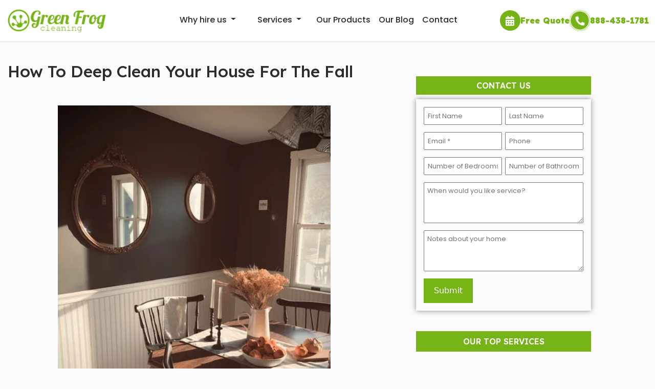

--- FILE ---
content_type: text/html; charset=UTF-8
request_url: https://greenfrogcleaning.com/how-to-deep-clean-your-house-for-the-fall/
body_size: 33114
content:
<!DOCTYPE html>
<html lang="en-US">
<script type="rocketlazyloadscript"
  src='https://fw-cdn.com/13939947/5839832.js'
  chat='true' defer>
</script>
<head><meta http-equiv="Content-Type" content="text/html; charset=UTF-8" /><script>if(navigator.userAgent.match(/MSIE|Internet Explorer/i)||navigator.userAgent.match(/Trident\/7\..*?rv:11/i)){var href=document.location.href;if(!href.match(/[?&]nowprocket/)){if(href.indexOf("?")==-1){if(href.indexOf("#")==-1){document.location.href=href+"?nowprocket=1"}else{document.location.href=href.replace("#","?nowprocket=1#")}}else{if(href.indexOf("#")==-1){document.location.href=href+"&nowprocket=1"}else{document.location.href=href.replace("#","&nowprocket=1#")}}}}</script><script>class RocketLazyLoadScripts{constructor(){this.triggerEvents=["keydown","mousedown","mousemove","touchmove","touchstart","touchend","wheel"],this.userEventHandler=this._triggerListener.bind(this),this.touchStartHandler=this._onTouchStart.bind(this),this.touchMoveHandler=this._onTouchMove.bind(this),this.touchEndHandler=this._onTouchEnd.bind(this),this.clickHandler=this._onClick.bind(this),this.interceptedClicks=[],window.addEventListener("pageshow",(e=>{this.persisted=e.persisted})),window.addEventListener("DOMContentLoaded",(()=>{this._preconnect3rdParties()})),this.delayedScripts={normal:[],async:[],defer:[]},this.allJQueries=[]}_addUserInteractionListener(e){document.hidden?e._triggerListener():(this.triggerEvents.forEach((t=>window.addEventListener(t,e.userEventHandler,{passive:!0}))),window.addEventListener("touchstart",e.touchStartHandler,{passive:!0}),window.addEventListener("mousedown",e.touchStartHandler),document.addEventListener("visibilitychange",e.userEventHandler))}_removeUserInteractionListener(){this.triggerEvents.forEach((e=>window.removeEventListener(e,this.userEventHandler,{passive:!0}))),document.removeEventListener("visibilitychange",this.userEventHandler)}_onTouchStart(e){"HTML"!==e.target.tagName&&(window.addEventListener("touchend",this.touchEndHandler),window.addEventListener("mouseup",this.touchEndHandler),window.addEventListener("touchmove",this.touchMoveHandler,{passive:!0}),window.addEventListener("mousemove",this.touchMoveHandler),e.target.addEventListener("click",this.clickHandler),this._renameDOMAttribute(e.target,"onclick","rocket-onclick"))}_onTouchMove(e){window.removeEventListener("touchend",this.touchEndHandler),window.removeEventListener("mouseup",this.touchEndHandler),window.removeEventListener("touchmove",this.touchMoveHandler,{passive:!0}),window.removeEventListener("mousemove",this.touchMoveHandler),e.target.removeEventListener("click",this.clickHandler),this._renameDOMAttribute(e.target,"rocket-onclick","onclick")}_onTouchEnd(e){window.removeEventListener("touchend",this.touchEndHandler),window.removeEventListener("mouseup",this.touchEndHandler),window.removeEventListener("touchmove",this.touchMoveHandler,{passive:!0}),window.removeEventListener("mousemove",this.touchMoveHandler)}_onClick(e){e.target.removeEventListener("click",this.clickHandler),this._renameDOMAttribute(e.target,"rocket-onclick","onclick"),this.interceptedClicks.push(e),e.preventDefault(),e.stopPropagation(),e.stopImmediatePropagation()}_replayClicks(){window.removeEventListener("touchstart",this.touchStartHandler,{passive:!0}),window.removeEventListener("mousedown",this.touchStartHandler),this.interceptedClicks.forEach((e=>{e.target.dispatchEvent(new MouseEvent("click",{view:e.view,bubbles:!0,cancelable:!0}))}))}_renameDOMAttribute(e,t,n){e.hasAttribute&&e.hasAttribute(t)&&(event.target.setAttribute(n,event.target.getAttribute(t)),event.target.removeAttribute(t))}_triggerListener(){this._removeUserInteractionListener(this),"loading"===document.readyState?document.addEventListener("DOMContentLoaded",this._loadEverythingNow.bind(this)):this._loadEverythingNow()}_preconnect3rdParties(){let e=[];document.querySelectorAll("script[type=rocketlazyloadscript]").forEach((t=>{if(t.hasAttribute("src")){const n=new URL(t.src).origin;n!==location.origin&&e.push({src:n,crossOrigin:t.crossOrigin||"module"===t.getAttribute("data-rocket-type")})}})),e=[...new Map(e.map((e=>[JSON.stringify(e),e]))).values()],this._batchInjectResourceHints(e,"preconnect")}async _loadEverythingNow(){this.lastBreath=Date.now(),this._delayEventListeners(),this._delayJQueryReady(this),this._handleDocumentWrite(),this._registerAllDelayedScripts(),this._preloadAllScripts(),await this._loadScriptsFromList(this.delayedScripts.normal),await this._loadScriptsFromList(this.delayedScripts.defer),await this._loadScriptsFromList(this.delayedScripts.async);try{await this._triggerDOMContentLoaded(),await this._triggerWindowLoad()}catch(e){}window.dispatchEvent(new Event("rocket-allScriptsLoaded")),this._replayClicks()}_registerAllDelayedScripts(){document.querySelectorAll("script[type=rocketlazyloadscript]").forEach((e=>{e.hasAttribute("src")?e.hasAttribute("async")&&!1!==e.async?this.delayedScripts.async.push(e):e.hasAttribute("defer")&&!1!==e.defer||"module"===e.getAttribute("data-rocket-type")?this.delayedScripts.defer.push(e):this.delayedScripts.normal.push(e):this.delayedScripts.normal.push(e)}))}async _transformScript(e){return await this._littleBreath(),new Promise((t=>{const n=document.createElement("script");[...e.attributes].forEach((e=>{let t=e.nodeName;"type"!==t&&("data-rocket-type"===t&&(t="type"),n.setAttribute(t,e.nodeValue))})),e.hasAttribute("src")?(n.addEventListener("load",t),n.addEventListener("error",t)):(n.text=e.text,t());try{e.parentNode.replaceChild(n,e)}catch(e){t()}}))}async _loadScriptsFromList(e){const t=e.shift();return t?(await this._transformScript(t),this._loadScriptsFromList(e)):Promise.resolve()}_preloadAllScripts(){this._batchInjectResourceHints([...this.delayedScripts.normal,...this.delayedScripts.defer,...this.delayedScripts.async],"preload")}_batchInjectResourceHints(e,t){var n=document.createDocumentFragment();e.forEach((e=>{if(e.src){const i=document.createElement("link");i.href=e.src,i.rel=t,"preconnect"!==t&&(i.as="script"),e.getAttribute&&"module"===e.getAttribute("data-rocket-type")&&(i.crossOrigin=!0),e.crossOrigin&&(i.crossOrigin=e.crossOrigin),n.appendChild(i)}})),document.head.appendChild(n)}_delayEventListeners(){let e={};function t(t,n){!function(t){function n(n){return e[t].eventsToRewrite.indexOf(n)>=0?"rocket-"+n:n}e[t]||(e[t]={originalFunctions:{add:t.addEventListener,remove:t.removeEventListener},eventsToRewrite:[]},t.addEventListener=function(){arguments[0]=n(arguments[0]),e[t].originalFunctions.add.apply(t,arguments)},t.removeEventListener=function(){arguments[0]=n(arguments[0]),e[t].originalFunctions.remove.apply(t,arguments)})}(t),e[t].eventsToRewrite.push(n)}function n(e,t){let n=e[t];Object.defineProperty(e,t,{get:()=>n||function(){},set(i){e["rocket"+t]=n=i}})}t(document,"DOMContentLoaded"),t(window,"DOMContentLoaded"),t(window,"load"),t(window,"pageshow"),t(document,"readystatechange"),n(document,"onreadystatechange"),n(window,"onload"),n(window,"onpageshow")}_delayJQueryReady(e){let t=window.jQuery;Object.defineProperty(window,"jQuery",{get:()=>t,set(n){if(n&&n.fn&&!e.allJQueries.includes(n)){n.fn.ready=n.fn.init.prototype.ready=function(t){e.domReadyFired?t.bind(document)(n):document.addEventListener("rocket-DOMContentLoaded",(()=>t.bind(document)(n)))};const t=n.fn.on;n.fn.on=n.fn.init.prototype.on=function(){if(this[0]===window){function e(e){return e.split(" ").map((e=>"load"===e||0===e.indexOf("load.")?"rocket-jquery-load":e)).join(" ")}"string"==typeof arguments[0]||arguments[0]instanceof String?arguments[0]=e(arguments[0]):"object"==typeof arguments[0]&&Object.keys(arguments[0]).forEach((t=>{delete Object.assign(arguments[0],{[e(t)]:arguments[0][t]})[t]}))}return t.apply(this,arguments),this},e.allJQueries.push(n)}t=n}})}async _triggerDOMContentLoaded(){this.domReadyFired=!0,await this._littleBreath(),document.dispatchEvent(new Event("rocket-DOMContentLoaded")),await this._littleBreath(),window.dispatchEvent(new Event("rocket-DOMContentLoaded")),await this._littleBreath(),document.dispatchEvent(new Event("rocket-readystatechange")),await this._littleBreath(),document.rocketonreadystatechange&&document.rocketonreadystatechange()}async _triggerWindowLoad(){await this._littleBreath(),window.dispatchEvent(new Event("rocket-load")),await this._littleBreath(),window.rocketonload&&window.rocketonload(),await this._littleBreath(),this.allJQueries.forEach((e=>e(window).trigger("rocket-jquery-load"))),await this._littleBreath();const e=new Event("rocket-pageshow");e.persisted=this.persisted,window.dispatchEvent(e),await this._littleBreath(),window.rocketonpageshow&&window.rocketonpageshow({persisted:this.persisted})}_handleDocumentWrite(){const e=new Map;document.write=document.writeln=function(t){const n=document.currentScript,i=document.createRange(),r=n.parentElement;let o=e.get(n);void 0===o&&(o=n.nextSibling,e.set(n,o));const s=document.createDocumentFragment();i.setStart(s,0),s.appendChild(i.createContextualFragment(t)),r.insertBefore(s,o)}}async _littleBreath(){Date.now()-this.lastBreath>45&&(await this._requestAnimFrame(),this.lastBreath=Date.now())}async _requestAnimFrame(){return document.hidden?new Promise((e=>setTimeout(e))):new Promise((e=>requestAnimationFrame(e)))}static run(){const e=new RocketLazyLoadScripts;e._addUserInteractionListener(e)}}RocketLazyLoadScripts.run();</script> 
	
	<title> How to Deep Clean Your House for the Fall -</title>
	<meta name="viewport" content="width=device-width, initial-scale = 1.0, maximum-scale=1.0, user-scalable=no" />
<link rel="stylesheet" href="https://cdnjs.cloudflare.com/ajax/libs/font-awesome/6.5.1/css/all.min.css">

	
	
 	<link rel="alternate" type="application/rss+xml" title=" RSS Feed" href="https://greenfrogcleaning.com/feed/" />
	<link rel="alternate" type="application/atom+xml" title=" Atom Feed" href="https://greenfrogcleaning.com/feed/atom/" />
	<link rel="pingback" href="https://greenfrogcleaning.com/xmlrpc.php" />
	
			<link rel="shortcut icon" href="https://greenfrogcleaning.com/wp-content/uploads/2015/05/greenfrog_2_hand_only_all_white3.ico" />
		
		
	<meta name='robots' content='index, follow, max-image-preview:large, max-snippet:-1, max-video-preview:-1' />

	<!-- This site is optimized with the Yoast SEO plugin v26.8 - https://yoast.com/product/yoast-seo-wordpress/ -->
	<meta name="description" content="A simple overview that goes room-by-room and will help you clean your house for the fall..." />
	<link rel="canonical" href="https://greenfrogcleaning.com/how-to-deep-clean-your-house-for-the-fall/" />
	<meta property="og:locale" content="en_US" />
	<meta property="og:type" content="article" />
	<meta property="og:title" content="How to Deep Clean Your House for the Fall -" />
	<meta property="og:description" content="A simple overview that goes room-by-room and will help you clean your house for the fall..." />
	<meta property="og:url" content="https://greenfrogcleaning.com/how-to-deep-clean-your-house-for-the-fall/" />
	<meta property="article:publisher" content="https://www.facebook.com/Green-Frog-House-Cleaning-165295813595470/" />
	<meta property="article:published_time" content="2021-09-20T01:19:00+00:00" />
	<meta property="article:modified_time" content="2026-01-26T16:58:10+00:00" />
	<meta property="og:image" content="https://greenfrogcleaning.com/wp-content/uploads/2021/09/photo-1605665852523-fb68ef1779f4.jpeg" />
	<meta property="og:image:width" content="435" />
	<meta property="og:image:height" content="580" />
	<meta property="og:image:type" content="image/jpeg" />
	<meta name="author" content="Green Frog" />
	<meta name="twitter:card" content="summary_large_image" />
	<meta name="twitter:label1" content="Written by" />
	<meta name="twitter:data1" content="Green Frog" />
	<meta name="twitter:label2" content="Est. reading time" />
	<meta name="twitter:data2" content="3 minutes" />
	<!-- / Yoast SEO plugin. -->


<link rel='dns-prefetch' href='//www.googletagmanager.com' />
<link rel="alternate" title="oEmbed (JSON)" type="application/json+oembed" href="https://greenfrogcleaning.com/wp-json/oembed/1.0/embed?url=https%3A%2F%2Fgreenfrogcleaning.com%2Fhow-to-deep-clean-your-house-for-the-fall%2F" />
<link rel="alternate" title="oEmbed (XML)" type="text/xml+oembed" href="https://greenfrogcleaning.com/wp-json/oembed/1.0/embed?url=https%3A%2F%2Fgreenfrogcleaning.com%2Fhow-to-deep-clean-your-house-for-the-fall%2F&#038;format=xml" />
<style id='wp-img-auto-sizes-contain-inline-css' type='text/css'>
img:is([sizes=auto i],[sizes^="auto," i]){contain-intrinsic-size:3000px 1500px}
/*# sourceURL=wp-img-auto-sizes-contain-inline-css */
</style>
<link rel='stylesheet' id='fluentform-elementor-widget-css' href='https://greenfrogcleaning.com/wp-content/plugins/fluentform/assets/css/fluent-forms-elementor-widget.css?ver=6.1.16' type='text/css' media='all' />
<style id='wp-emoji-styles-inline-css' type='text/css'>

	img.wp-smiley, img.emoji {
		display: inline !important;
		border: none !important;
		box-shadow: none !important;
		height: 1em !important;
		width: 1em !important;
		margin: 0 0.07em !important;
		vertical-align: -0.1em !important;
		background: none !important;
		padding: 0 !important;
	}
/*# sourceURL=wp-emoji-styles-inline-css */
</style>
<link rel='stylesheet' id='wp-block-library-css' href='https://greenfrogcleaning.com/wp-includes/css/dist/block-library/style.min.css?ver=6.9' type='text/css' media='all' />
<style id='classic-theme-styles-inline-css' type='text/css'>
/*! This file is auto-generated */
.wp-block-button__link{color:#fff;background-color:#32373c;border-radius:9999px;box-shadow:none;text-decoration:none;padding:calc(.667em + 2px) calc(1.333em + 2px);font-size:1.125em}.wp-block-file__button{background:#32373c;color:#fff;text-decoration:none}
/*# sourceURL=/wp-includes/css/classic-themes.min.css */
</style>
<style id='pdfemb-pdf-embedder-viewer-style-inline-css' type='text/css'>
.wp-block-pdfemb-pdf-embedder-viewer{max-width:none}

/*# sourceURL=https://greenfrogcleaning.com/wp-content/plugins/pdf-embedder/block/build/style-index.css */
</style>
<style id='global-styles-inline-css' type='text/css'>
:root{--wp--preset--aspect-ratio--square: 1;--wp--preset--aspect-ratio--4-3: 4/3;--wp--preset--aspect-ratio--3-4: 3/4;--wp--preset--aspect-ratio--3-2: 3/2;--wp--preset--aspect-ratio--2-3: 2/3;--wp--preset--aspect-ratio--16-9: 16/9;--wp--preset--aspect-ratio--9-16: 9/16;--wp--preset--color--black: #000000;--wp--preset--color--cyan-bluish-gray: #abb8c3;--wp--preset--color--white: #ffffff;--wp--preset--color--pale-pink: #f78da7;--wp--preset--color--vivid-red: #cf2e2e;--wp--preset--color--luminous-vivid-orange: #ff6900;--wp--preset--color--luminous-vivid-amber: #fcb900;--wp--preset--color--light-green-cyan: #7bdcb5;--wp--preset--color--vivid-green-cyan: #00d084;--wp--preset--color--pale-cyan-blue: #8ed1fc;--wp--preset--color--vivid-cyan-blue: #0693e3;--wp--preset--color--vivid-purple: #9b51e0;--wp--preset--gradient--vivid-cyan-blue-to-vivid-purple: linear-gradient(135deg,rgb(6,147,227) 0%,rgb(155,81,224) 100%);--wp--preset--gradient--light-green-cyan-to-vivid-green-cyan: linear-gradient(135deg,rgb(122,220,180) 0%,rgb(0,208,130) 100%);--wp--preset--gradient--luminous-vivid-amber-to-luminous-vivid-orange: linear-gradient(135deg,rgb(252,185,0) 0%,rgb(255,105,0) 100%);--wp--preset--gradient--luminous-vivid-orange-to-vivid-red: linear-gradient(135deg,rgb(255,105,0) 0%,rgb(207,46,46) 100%);--wp--preset--gradient--very-light-gray-to-cyan-bluish-gray: linear-gradient(135deg,rgb(238,238,238) 0%,rgb(169,184,195) 100%);--wp--preset--gradient--cool-to-warm-spectrum: linear-gradient(135deg,rgb(74,234,220) 0%,rgb(151,120,209) 20%,rgb(207,42,186) 40%,rgb(238,44,130) 60%,rgb(251,105,98) 80%,rgb(254,248,76) 100%);--wp--preset--gradient--blush-light-purple: linear-gradient(135deg,rgb(255,206,236) 0%,rgb(152,150,240) 100%);--wp--preset--gradient--blush-bordeaux: linear-gradient(135deg,rgb(254,205,165) 0%,rgb(254,45,45) 50%,rgb(107,0,62) 100%);--wp--preset--gradient--luminous-dusk: linear-gradient(135deg,rgb(255,203,112) 0%,rgb(199,81,192) 50%,rgb(65,88,208) 100%);--wp--preset--gradient--pale-ocean: linear-gradient(135deg,rgb(255,245,203) 0%,rgb(182,227,212) 50%,rgb(51,167,181) 100%);--wp--preset--gradient--electric-grass: linear-gradient(135deg,rgb(202,248,128) 0%,rgb(113,206,126) 100%);--wp--preset--gradient--midnight: linear-gradient(135deg,rgb(2,3,129) 0%,rgb(40,116,252) 100%);--wp--preset--font-size--small: 13px;--wp--preset--font-size--medium: 20px;--wp--preset--font-size--large: 36px;--wp--preset--font-size--x-large: 42px;--wp--preset--spacing--20: 0.44rem;--wp--preset--spacing--30: 0.67rem;--wp--preset--spacing--40: 1rem;--wp--preset--spacing--50: 1.5rem;--wp--preset--spacing--60: 2.25rem;--wp--preset--spacing--70: 3.38rem;--wp--preset--spacing--80: 5.06rem;--wp--preset--shadow--natural: 6px 6px 9px rgba(0, 0, 0, 0.2);--wp--preset--shadow--deep: 12px 12px 50px rgba(0, 0, 0, 0.4);--wp--preset--shadow--sharp: 6px 6px 0px rgba(0, 0, 0, 0.2);--wp--preset--shadow--outlined: 6px 6px 0px -3px rgb(255, 255, 255), 6px 6px rgb(0, 0, 0);--wp--preset--shadow--crisp: 6px 6px 0px rgb(0, 0, 0);}:where(.is-layout-flex){gap: 0.5em;}:where(.is-layout-grid){gap: 0.5em;}body .is-layout-flex{display: flex;}.is-layout-flex{flex-wrap: wrap;align-items: center;}.is-layout-flex > :is(*, div){margin: 0;}body .is-layout-grid{display: grid;}.is-layout-grid > :is(*, div){margin: 0;}:where(.wp-block-columns.is-layout-flex){gap: 2em;}:where(.wp-block-columns.is-layout-grid){gap: 2em;}:where(.wp-block-post-template.is-layout-flex){gap: 1.25em;}:where(.wp-block-post-template.is-layout-grid){gap: 1.25em;}.has-black-color{color: var(--wp--preset--color--black) !important;}.has-cyan-bluish-gray-color{color: var(--wp--preset--color--cyan-bluish-gray) !important;}.has-white-color{color: var(--wp--preset--color--white) !important;}.has-pale-pink-color{color: var(--wp--preset--color--pale-pink) !important;}.has-vivid-red-color{color: var(--wp--preset--color--vivid-red) !important;}.has-luminous-vivid-orange-color{color: var(--wp--preset--color--luminous-vivid-orange) !important;}.has-luminous-vivid-amber-color{color: var(--wp--preset--color--luminous-vivid-amber) !important;}.has-light-green-cyan-color{color: var(--wp--preset--color--light-green-cyan) !important;}.has-vivid-green-cyan-color{color: var(--wp--preset--color--vivid-green-cyan) !important;}.has-pale-cyan-blue-color{color: var(--wp--preset--color--pale-cyan-blue) !important;}.has-vivid-cyan-blue-color{color: var(--wp--preset--color--vivid-cyan-blue) !important;}.has-vivid-purple-color{color: var(--wp--preset--color--vivid-purple) !important;}.has-black-background-color{background-color: var(--wp--preset--color--black) !important;}.has-cyan-bluish-gray-background-color{background-color: var(--wp--preset--color--cyan-bluish-gray) !important;}.has-white-background-color{background-color: var(--wp--preset--color--white) !important;}.has-pale-pink-background-color{background-color: var(--wp--preset--color--pale-pink) !important;}.has-vivid-red-background-color{background-color: var(--wp--preset--color--vivid-red) !important;}.has-luminous-vivid-orange-background-color{background-color: var(--wp--preset--color--luminous-vivid-orange) !important;}.has-luminous-vivid-amber-background-color{background-color: var(--wp--preset--color--luminous-vivid-amber) !important;}.has-light-green-cyan-background-color{background-color: var(--wp--preset--color--light-green-cyan) !important;}.has-vivid-green-cyan-background-color{background-color: var(--wp--preset--color--vivid-green-cyan) !important;}.has-pale-cyan-blue-background-color{background-color: var(--wp--preset--color--pale-cyan-blue) !important;}.has-vivid-cyan-blue-background-color{background-color: var(--wp--preset--color--vivid-cyan-blue) !important;}.has-vivid-purple-background-color{background-color: var(--wp--preset--color--vivid-purple) !important;}.has-black-border-color{border-color: var(--wp--preset--color--black) !important;}.has-cyan-bluish-gray-border-color{border-color: var(--wp--preset--color--cyan-bluish-gray) !important;}.has-white-border-color{border-color: var(--wp--preset--color--white) !important;}.has-pale-pink-border-color{border-color: var(--wp--preset--color--pale-pink) !important;}.has-vivid-red-border-color{border-color: var(--wp--preset--color--vivid-red) !important;}.has-luminous-vivid-orange-border-color{border-color: var(--wp--preset--color--luminous-vivid-orange) !important;}.has-luminous-vivid-amber-border-color{border-color: var(--wp--preset--color--luminous-vivid-amber) !important;}.has-light-green-cyan-border-color{border-color: var(--wp--preset--color--light-green-cyan) !important;}.has-vivid-green-cyan-border-color{border-color: var(--wp--preset--color--vivid-green-cyan) !important;}.has-pale-cyan-blue-border-color{border-color: var(--wp--preset--color--pale-cyan-blue) !important;}.has-vivid-cyan-blue-border-color{border-color: var(--wp--preset--color--vivid-cyan-blue) !important;}.has-vivid-purple-border-color{border-color: var(--wp--preset--color--vivid-purple) !important;}.has-vivid-cyan-blue-to-vivid-purple-gradient-background{background: var(--wp--preset--gradient--vivid-cyan-blue-to-vivid-purple) !important;}.has-light-green-cyan-to-vivid-green-cyan-gradient-background{background: var(--wp--preset--gradient--light-green-cyan-to-vivid-green-cyan) !important;}.has-luminous-vivid-amber-to-luminous-vivid-orange-gradient-background{background: var(--wp--preset--gradient--luminous-vivid-amber-to-luminous-vivid-orange) !important;}.has-luminous-vivid-orange-to-vivid-red-gradient-background{background: var(--wp--preset--gradient--luminous-vivid-orange-to-vivid-red) !important;}.has-very-light-gray-to-cyan-bluish-gray-gradient-background{background: var(--wp--preset--gradient--very-light-gray-to-cyan-bluish-gray) !important;}.has-cool-to-warm-spectrum-gradient-background{background: var(--wp--preset--gradient--cool-to-warm-spectrum) !important;}.has-blush-light-purple-gradient-background{background: var(--wp--preset--gradient--blush-light-purple) !important;}.has-blush-bordeaux-gradient-background{background: var(--wp--preset--gradient--blush-bordeaux) !important;}.has-luminous-dusk-gradient-background{background: var(--wp--preset--gradient--luminous-dusk) !important;}.has-pale-ocean-gradient-background{background: var(--wp--preset--gradient--pale-ocean) !important;}.has-electric-grass-gradient-background{background: var(--wp--preset--gradient--electric-grass) !important;}.has-midnight-gradient-background{background: var(--wp--preset--gradient--midnight) !important;}.has-small-font-size{font-size: var(--wp--preset--font-size--small) !important;}.has-medium-font-size{font-size: var(--wp--preset--font-size--medium) !important;}.has-large-font-size{font-size: var(--wp--preset--font-size--large) !important;}.has-x-large-font-size{font-size: var(--wp--preset--font-size--x-large) !important;}
:where(.wp-block-post-template.is-layout-flex){gap: 1.25em;}:where(.wp-block-post-template.is-layout-grid){gap: 1.25em;}
:where(.wp-block-term-template.is-layout-flex){gap: 1.25em;}:where(.wp-block-term-template.is-layout-grid){gap: 1.25em;}
:where(.wp-block-columns.is-layout-flex){gap: 2em;}:where(.wp-block-columns.is-layout-grid){gap: 2em;}
:root :where(.wp-block-pullquote){font-size: 1.5em;line-height: 1.6;}
/*# sourceURL=global-styles-inline-css */
</style>
<link rel='stylesheet' id='slideshow-css' href='https://greenfrogcleaning.com/wp-content/themes/portthemetrust/css/flexslider.css?ver=1.8' type='text/css' media='all' />
<link rel='stylesheet' id='elementor-frontend-css' href='https://greenfrogcleaning.com/wp-content/plugins/elementor/assets/css/frontend.min.css?ver=3.34.4' type='text/css' media='all' />
<link rel='stylesheet' id='widget-heading-css' href='https://greenfrogcleaning.com/wp-content/plugins/elementor/assets/css/widget-heading.min.css?ver=3.34.4' type='text/css' media='all' />
<link rel='stylesheet' id='widget-post-info-css' href='https://greenfrogcleaning.com/wp-content/plugins/pro-elements/assets/css/widget-post-info.min.css?ver=3.34.0' type='text/css' media='all' />
<link rel='stylesheet' id='widget-icon-list-css' href='https://greenfrogcleaning.com/wp-content/plugins/elementor/assets/css/widget-icon-list.min.css?ver=3.34.4' type='text/css' media='all' />
<link rel='stylesheet' id='elementor-icons-shared-0-css' href='https://greenfrogcleaning.com/wp-content/plugins/elementor/assets/lib/font-awesome/css/fontawesome.min.css?ver=5.15.3' type='text/css' media='all' />
<link rel='stylesheet' id='elementor-icons-fa-regular-css' href='https://greenfrogcleaning.com/wp-content/plugins/elementor/assets/lib/font-awesome/css/regular.min.css?ver=5.15.3' type='text/css' media='all' />
<link rel='stylesheet' id='elementor-icons-fa-solid-css' href='https://greenfrogcleaning.com/wp-content/plugins/elementor/assets/lib/font-awesome/css/solid.min.css?ver=5.15.3' type='text/css' media='all' />
<link rel='stylesheet' id='widget-share-buttons-css' href='https://greenfrogcleaning.com/wp-content/plugins/pro-elements/assets/css/widget-share-buttons.min.css?ver=3.34.0' type='text/css' media='all' />
<link rel='stylesheet' id='e-apple-webkit-css' href='https://greenfrogcleaning.com/wp-content/plugins/elementor/assets/css/conditionals/apple-webkit.min.css?ver=3.34.4' type='text/css' media='all' />
<link rel='stylesheet' id='elementor-icons-fa-brands-css' href='https://greenfrogcleaning.com/wp-content/plugins/elementor/assets/lib/font-awesome/css/brands.min.css?ver=5.15.3' type='text/css' media='all' />
<link rel='stylesheet' id='widget-author-box-css' href='https://greenfrogcleaning.com/wp-content/plugins/pro-elements/assets/css/widget-author-box.min.css?ver=3.34.0' type='text/css' media='all' />
<link rel='stylesheet' id='e-animation-shrink-css' href='https://greenfrogcleaning.com/wp-content/plugins/elementor/assets/lib/animations/styles/e-animation-shrink.min.css?ver=3.34.4' type='text/css' media='all' />
<link rel='stylesheet' id='widget-divider-css' href='https://greenfrogcleaning.com/wp-content/plugins/elementor/assets/css/widget-divider.min.css?ver=3.34.4' type='text/css' media='all' />
<link rel='stylesheet' id='widget-post-navigation-css' href='https://greenfrogcleaning.com/wp-content/plugins/pro-elements/assets/css/widget-post-navigation.min.css?ver=3.34.0' type='text/css' media='all' />
<link rel='stylesheet' id='widget-image-css' href='https://greenfrogcleaning.com/wp-content/plugins/elementor/assets/css/widget-image.min.css?ver=3.34.4' type='text/css' media='all' />
<link rel='stylesheet' id='widget-posts-css' href='https://greenfrogcleaning.com/wp-content/plugins/pro-elements/assets/css/widget-posts.min.css?ver=3.34.0' type='text/css' media='all' />
<link rel='stylesheet' id='widget-spacer-css' href='https://greenfrogcleaning.com/wp-content/plugins/elementor/assets/css/widget-spacer.min.css?ver=3.34.4' type='text/css' media='all' />
<link rel='stylesheet' id='widget-social-icons-css' href='https://greenfrogcleaning.com/wp-content/plugins/elementor/assets/css/widget-social-icons.min.css?ver=3.34.4' type='text/css' media='all' />
<link rel='stylesheet' id='swiper-css' href='https://greenfrogcleaning.com/wp-content/plugins/elementor/assets/lib/swiper/v8/css/swiper.min.css?ver=8.4.5' type='text/css' media='all' />
<link rel='stylesheet' id='e-swiper-css' href='https://greenfrogcleaning.com/wp-content/plugins/elementor/assets/css/conditionals/e-swiper.min.css?ver=3.34.4' type='text/css' media='all' />
<link rel='stylesheet' id='widget-gallery-css' href='https://greenfrogcleaning.com/wp-content/plugins/pro-elements/assets/css/widget-gallery.min.css?ver=3.34.0' type='text/css' media='all' />
<link rel='stylesheet' id='elementor-gallery-css' href='https://greenfrogcleaning.com/wp-content/plugins/elementor/assets/lib/e-gallery/css/e-gallery.min.css?ver=1.2.0' type='text/css' media='all' />
<link rel='stylesheet' id='e-transitions-css' href='https://greenfrogcleaning.com/wp-content/plugins/pro-elements/assets/css/conditionals/transitions.min.css?ver=3.34.0' type='text/css' media='all' />
<link rel='stylesheet' id='elementor-icons-css' href='https://greenfrogcleaning.com/wp-content/plugins/elementor/assets/lib/eicons/css/elementor-icons.min.css?ver=5.46.0' type='text/css' media='all' />
<link rel='stylesheet' id='elementor-post-4101-css' href='https://greenfrogcleaning.com/wp-content/uploads/elementor/css/post-4101.css?ver=1769847438' type='text/css' media='all' />
<link rel='stylesheet' id='font-awesome-5-all-css' href='https://greenfrogcleaning.com/wp-content/plugins/elementor/assets/lib/font-awesome/css/all.min.css?ver=3.34.4' type='text/css' media='all' />
<link rel='stylesheet' id='font-awesome-4-shim-css' href='https://greenfrogcleaning.com/wp-content/plugins/elementor/assets/lib/font-awesome/css/v4-shims.min.css?ver=3.34.4' type='text/css' media='all' />
<link rel='stylesheet' id='elementor-post-5598-css' href='https://greenfrogcleaning.com/wp-content/uploads/elementor/css/post-5598.css?ver=1769864144' type='text/css' media='all' />
<link rel='stylesheet' id='elementor-post-11278-css' href='https://greenfrogcleaning.com/wp-content/uploads/elementor/css/post-11278.css?ver=1769847518' type='text/css' media='all' />
<link rel='stylesheet' id='site-reviews-css' href='https://greenfrogcleaning.com/wp-content/plugins/site-reviews/assets/styles/default.css?ver=7.2.13' type='text/css' media='all' />
<style id='site-reviews-inline-css' type='text/css'>
:root{--glsr-star-empty:url(https://greenfrogcleaning.com/wp-content/plugins/site-reviews/assets/images/stars/default/star-empty.svg);--glsr-star-error:url(https://greenfrogcleaning.com/wp-content/plugins/site-reviews/assets/images/stars/default/star-error.svg);--glsr-star-full:url(https://greenfrogcleaning.com/wp-content/plugins/site-reviews/assets/images/stars/default/star-full.svg);--glsr-star-half:url(https://greenfrogcleaning.com/wp-content/plugins/site-reviews/assets/images/stars/default/star-half.svg)}

/*# sourceURL=site-reviews-inline-css */
</style>
<link rel='stylesheet' id='elementor-gf-roboto-css' href='https://fonts.googleapis.com/css?family=Roboto:100,100italic,200,200italic,300,300italic,400,400italic,500,500italic,600,600italic,700,700italic,800,800italic,900,900italic&#038;display=swap' type='text/css' media='all' />
<link rel='stylesheet' id='elementor-gf-robotoslab-css' href='https://fonts.googleapis.com/css?family=Roboto+Slab:100,100italic,200,200italic,300,300italic,400,400italic,500,500italic,600,600italic,700,700italic,800,800italic,900,900italic&#038;display=swap' type='text/css' media='all' />
<link rel='stylesheet' id='elementor-gf-lexenddeca-css' href='https://fonts.googleapis.com/css?family=Lexend+Deca:100,100italic,200,200italic,300,300italic,400,400italic,500,500italic,600,600italic,700,700italic,800,800italic,900,900italic&#038;display=swap' type='text/css' media='all' />
<link rel='stylesheet' id='elementor-gf-poppins-css' href='https://fonts.googleapis.com/css?family=Poppins:100,100italic,200,200italic,300,300italic,400,400italic,500,500italic,600,600italic,700,700italic,800,800italic,900,900italic&#038;display=swap' type='text/css' media='all' />
<script type="rocketlazyloadscript" data-rocket-type="text/javascript" src="https://greenfrogcleaning.com/wp-includes/js/jquery/jquery.min.js?ver=3.7.1" id="jquery-core-js" defer></script>
<script type="rocketlazyloadscript" data-rocket-type="text/javascript" src="https://greenfrogcleaning.com/wp-includes/js/jquery/jquery-migrate.min.js?ver=3.4.1" id="jquery-migrate-js" defer></script>
<script type="rocketlazyloadscript" data-rocket-type="text/javascript" src="https://greenfrogcleaning.com/wp-content/plugins/elementor/assets/lib/font-awesome/js/v4-shims.min.js?ver=3.34.4" id="font-awesome-4-shim-js" defer></script>

<!-- Google tag (gtag.js) snippet added by Site Kit -->
<!-- Google Analytics snippet added by Site Kit -->
<script type="rocketlazyloadscript" data-rocket-type="text/javascript" src="https://www.googletagmanager.com/gtag/js?id=GT-5M8NT8L" id="google_gtagjs-js" async></script>
<script type="rocketlazyloadscript" data-rocket-type="text/javascript" id="google_gtagjs-js-after">
/* <![CDATA[ */
window.dataLayer = window.dataLayer || [];function gtag(){dataLayer.push(arguments);}
gtag("set","linker",{"domains":["greenfrogcleaning.com"]});
gtag("js", new Date());
gtag("set", "developer_id.dZTNiMT", true);
gtag("config", "GT-5M8NT8L");
//# sourceURL=google_gtagjs-js-after
/* ]]> */
</script>
<link rel="https://api.w.org/" href="https://greenfrogcleaning.com/wp-json/" /><link rel="alternate" title="JSON" type="application/json" href="https://greenfrogcleaning.com/wp-json/wp/v2/posts/5598" /><meta name="generator" content="WordPress 6.9" />
<link rel='shortlink' href='https://greenfrogcleaning.com/?p=5598' />
<meta name="generator" content="Site Kit by Google 1.171.0" /><meta name="generator" content=" " />

 

<!--[if IE 8]>
<link rel="stylesheet" href="https://greenfrogcleaning.com/wp-content/themes/portthemetrust/css/ie8.css" type="text/css" media="screen" />
<![endif]-->
<!--[if IE]><script src="http://html5shiv.googlecode.com/svn/trunk/html5.js"></script><![endif]-->


<script type="rocketlazyloadscript">
  (function(i,s,o,g,r,a,m){i['GoogleAnalyticsObject']=r;i[r]=i[r]||function(){
  (i[r].q=i[r].q||[]).push(arguments)},i[r].l=1*new Date();a=s.createElement(o),
  m=s.getElementsByTagName(o)[0];a.async=1;a.src=g;m.parentNode.insertBefore(a,m)
  })(window,document,'script','//www.google-analytics.com/analytics.js','ga');

  ga('create', 'UA-28089090-2', 'auto');
  ga('send', 'pageview');

</script>








<meta name="generator" content="Elementor 3.34.4; features: additional_custom_breakpoints; settings: css_print_method-external, google_font-enabled, font_display-swap">

<!-- Meta Pixel Code -->
<script type="rocketlazyloadscript" data-rocket-type='text/javascript'>
!function(f,b,e,v,n,t,s){if(f.fbq)return;n=f.fbq=function(){n.callMethod?
n.callMethod.apply(n,arguments):n.queue.push(arguments)};if(!f._fbq)f._fbq=n;
n.push=n;n.loaded=!0;n.version='2.0';n.queue=[];t=b.createElement(e);t.async=!0;
t.src=v;s=b.getElementsByTagName(e)[0];s.parentNode.insertBefore(t,s)}(window,
document,'script','https://connect.facebook.net/en_US/fbevents.js');
</script>
<!-- End Meta Pixel Code -->
<script type="rocketlazyloadscript" data-rocket-type='text/javascript'>var url = window.location.origin + '?ob=open-bridge';
            fbq('set', 'openbridge', '963144153757630', url);
fbq('init', '963144153757630', {}, {
    "agent": "wordpress-6.9-4.1.5"
})</script><script type="rocketlazyloadscript" data-rocket-type='text/javascript'>
    fbq('track', 'PageView', []);
  </script>
<!-- Hotjar Tracking Code for Green Frog Cleaning -->
<script type="rocketlazyloadscript">
    (function(h,o,t,j,a,r){
        h.hj=h.hj||function(){(h.hj.q=h.hj.q||[]).push(arguments)};
        h._hjSettings={hjid:6374741,hjsv:6};
        a=o.getElementsByTagName('head')[0];
        r=o.createElement('script');r.async=1;
        r.src=t+h._hjSettings.hjid+j+h._hjSettings.hjsv;
        a.appendChild(r);
    })(window,document,'https://static.hotjar.com/c/hotjar-','.js?sv=');
</script>

<!-- Google Tag Manager snippet added by Site Kit -->
<script type="rocketlazyloadscript" data-rocket-type="text/javascript">
/* <![CDATA[ */

			( function( w, d, s, l, i ) {
				w[l] = w[l] || [];
				w[l].push( {'gtm.start': new Date().getTime(), event: 'gtm.js'} );
				var f = d.getElementsByTagName( s )[0],
					j = d.createElement( s ), dl = l != 'dataLayer' ? '&l=' + l : '';
				j.async = true;
				j.src = 'https://www.googletagmanager.com/gtm.js?id=' + i + dl;
				f.parentNode.insertBefore( j, f );
			} )( window, document, 'script', 'dataLayer', 'GTM-K289X5S' );
			
/* ]]> */
</script>

<!-- End Google Tag Manager snippet added by Site Kit -->
		<style type="text/css" id="wp-custom-css">
			.service-list-box-content img {
   
    height: 250px !important;
}

#myreview .glsr-reviews {
 display: block !important;  
  column-count: 3;
  column-gap: 24px;
  width: 100%;
  margin: 0 auto;
}

#myreview .glsr-review {
  break-inside: avoid;
  -webkit-column-break-inside: avoid;
  margin-bottom: 24px;

  background: #fff;
  padding: 20px;
  border-radius: 10px;
  box-shadow: 0 6px 18px rgba(0,0,0,0.08);
}
#myreview .is-layout-flex {
    display: flex;
    justify-content: center;
}
  .glsr-button-loadmore {
    background-color: #75b317;
    border-color: #75b317;
}
#myreview h4.glsr-tag-value{
	font-family: "Lexend Deca", Sans-serif;
	font-size: 20px;
}
#myreview .glsr-review p{
font-family: 'Poppins';
	font-size: 16px;
}

@media (max-width: 1024px) {
 #myreview .glsr-reviews {
    column-count: 2;
  }
}

@media (max-width: 640px) {
#myreview  .glsr-reviews {
    column-count: 1;
  }
}



.post-template-default .elementor-post__title a,
.page-template-default .elementor-post__title a
{
	font-family: "Lexend Deca", Sans-serif;
    font-weight: 600;
    color: #2C2C2C;
	font-size:17px;
}
.post-template-default .elementor-post__text,
.page-template-default .elementor-post__text {
    padding: 0px !important;
}
.post-template-default .elementor-social-icon i {
    color: #fff !important;

}
.page-template-default .elementor-social-icon i{
	
	color: #fff !important;
}

.post-template-default .elementor-social-icon{
		border-style: none !important;
	
}
.post-template-default  p {
	color: #2c2c2c;
	    font-family: 'Poppins';
}
.post-template-default  h2 {
font-family: "Lexend Deca", Sans-serif;
	color: #75b317 ;
}

.post-template-default h3 {
    font-family: "Lexend Deca", Sans-serif;
    color: #75b317;
    font-size: 22px;
    margin-top: 23px;
}





.infusion-form input,
.infusion-form textarea {
    width: 100%;
    padding: 12px;
    margin-bottom: 8px;
}

.two-col-form {
    display: grid;
    grid-template-columns: repeat(2, 1fr);
    gap: 6px;
	padding: 15px;
}


.two-col-form .infusion-field {
    display: flex;
    flex-direction: column;
}


.two-col-form .infusion-field textarea {
    min-height: 80px;
}
/* Make textarea fields full width */
.two-col-form .infusion-field:has(textarea) {
    grid-column: 1 / -1;
}

/* Force last two fields to single column */
.two-col-form .infusion-field:nth-last-child(3),
.two-col-form .infusion-field:nth-last-child(2) {
    grid-column: 1 / -1;
}

/* Submit button full width */
.two-col-form .infusion-submit {
    grid-column: 1 / -1;
}

/* Inputs styling (optional) */
.two-col-form input,
.two-col-form textarea {
   padding: 6px;
    font-size: 13px;
    width: 100%;
}
.two-col-form input::placeholder,
.two-col-form textarea::placeholder{
	
	font-family: 'Poppins';
}



.infusion-form label {
    display: none;
}


.infusion-form button {
    background: #1a73e8;
    color: #fff;
    padding: 12px 20px;
    border: none;
    cursor: pointer;
	 background-color: #75b317 !important;
color:#fff !important;
}


.fluentform .ff-el-input--label{
	
	font-family: "Lexend Deca", Sans-serif;
}



.fluentform {
    box-shadow: rgba(0, 0, 0, 0.16) 0px 10px 36px 0px, rgba(0, 0, 0, 0.06) 0px 0px 0px 1px;
    padding: 30px;
}
.ff-btn-submit{
    background-color: #75b317 !important;
color:#fff !important;
}



.white{
	color:#fff;
}
.page-id-11408,

.page-id-11682,
.page-id-9647,
.page-id-9039,
.page-id-9567,
.page-id-9978,
.page-id-10268,
.page-id-10495,
.page-id-10585,
.page-id-10718,
.page-id-10782,
.page-id-10813,
.page-id-10824,
.page-id-10835,
.page-id-11142,
.page-id-11333
{
	background-color:#fff;
	
}
.page-id-9039 div#our-product-hero,
.page-id-9039 .contact-section,
.page-id-9039 .our-trust-sec,
.page-id-9567 div#our-product-hero,
.page-id-9567 .contact-section,
.page-id-9567 .our-trust-sec,
.page-id-9647 div#our-product-hero,
.page-id-9647 .contact-section,
.page-id-9647 .our-trust-sec,
.page-id-9978 .contact-section,
.page-id-9978 .our-trust-sec,
.page-id-9978 div#our-product-hero,
.error404 .contact-section,
.error404 .our-trust-sec,
.page-id-10495 .contact-section,
.page-id-10495 .our-trust-sec,
.page-id-10495 div#our-product-hero,
.page-id-10585 .contact-section,
.page-id-10585 .our-trust-sec,
.page-id-10585 #our-product-hero,
.page-id-10718 .contact-section,
.page-id-10718 .our-trust-sec,
.page-id-10718 #our-product-hero,
.page-id-10782 .contact-section,
.page-id-10782 .our-trust-sec,
.page-id-10782 #our-product-hero,
.page-id-10813 .contact-section,
.page-id-10813 .our-trust-sec,
.page-id-10813 #our-product-hero,
.page-id-10824 .contact-section,
.page-id-10824 .our-trust-sec,
.page-id-10824 #our-product-hero,
.page-id-10835 .contact-section,
.page-id-10835 .our-trust-sec,
.page-id-10835 #our-product-hero,
.page-id-11142 .contact-section,
.page-id-11142 .our-trust-sec,
.page-id-11142 #our-product-hero,
.post-template-default .contact-section,
.post-template-default .our-trust-sec,
.page-id-11408 .contact-section,
.page-id-11408 .our-trust-sec,
.page-id-11333 .contact-section,
.page-id-11333 .our-trust-sec,
.page-id-11682 .contact-section,
.page-id-11682 .our-trust-sec


{
    display: none;
}

.error404 .footer-section {
    margin-top: 0px;
}

.page-id-9039 .footer-section,
.page-id-9567  .footer-section,
.page-id-9647  .footer-section,
.page-id-9978 .footer-section,
.page-id-10495 .footer-section,
.page-id-10585 .footer-section,
.page-id-10718  .footer-section,
.page-id-10782 .footer-section,
.page-id-10813 .footer-section,
.page-id-10824 .footer-section,
.page-id-10835 .footer-section,
.page-id-11142  .footer-section
 {
    margin-top: 0px;
}
.page-id-9039 .custom-section,
.page-id-9567 .custom-section,
.page-id-9647 .custom-section,
.page-id-9978 .custom-section,
.page-id-10495 .custom-section,
.page-id-10585 .custom-section,
.page-id-10718 .custom-section,
.page-id-10782 .custom-section,
.page-id-10813 .custom-section,
.page-id-10824 .custom-section,
.page-id-10835 .custom-section,
.page-id-11142 .custom-section
{

    padding: 50px 0px;
}
.page-id-9039 .custom-section .container,
.page-id-9567 .custom-section .container,
.page-id-9647 .custom-section .container,
.page-id-9978 .custom-section .container,
.page-id-10495 .custom-section .container,
.page-id-10585 .custom-section .container,
.page-id-10718 .custom-section .container,
.page-id-10782 .custom-section .container,
.page-id-10813 .custom-section .container,
.page-id-10824  .custom-section .container,
.page-id-10835  .custom-section .container,
.page-id-11142 .custom-section .container

 {
   
    max-width: 100%;
    padding: 0px;
}
.go-green{
color:#75B317;
}
.custom-blog a.elementor-post__read-more {
    background-color: #75b317;
    padding: 10px 25px;
    color: #fff !important;
  
}
#gap .elementor-container {
    
    gap: 30px;
}
#myfaq .elementor-tab-title {
    background: #75B317;
}


.homeSection .viewAll .button{
   top: 30px !important;
}
.tl a{
  font-weight: bold;
  color: #fff !important;
 }
span.slid2, .slid1 {
    color: #ffffff;
}

 @media only screen and (min-width : 768px) 
 {
	.tl a{
			font-size: 2.5em;
		}
}
@media only screen and (min-width : 480px) { 	
		.tl a{
			font-size: 1.8em; 
		}
}
@media only screen and (min-device-width : 320px) and (max-device-width : 480px) {
.slid1{
		margin-top: -130px;
		color: #ffffff;
	}
	.slid2{
		font-size: 24px !important;
		line-height: 30px;
   }
	.homeSection .viewAll{
		bottom: 25px !important;
		margin-bottom: 25px !important;
	}	
}

@media (max-width:960px){
.homeSection .viewAll .button{
   top: 60px !important;
}	
	
}

@media (max-width: 768px) {
    .two-col-form {
        grid-template-columns: 1fr;
    }
}


		</style>
		<noscript><style id="rocket-lazyload-nojs-css">.rll-youtube-player, [data-lazy-src]{display:none !important;}</style></noscript>	  

	        <!-- Bootstrap CSS v5.2.1 -->
			<link
            href="https://cdn.jsdelivr.net/npm/bootstrap@5.3.2/dist/css/bootstrap.min.css"
            rel="stylesheet"
            integrity="sha384-T3c6CoIi6uLrA9TneNEoa7RxnatzjcDSCmG1MXxSR1GAsXEV/Dwwykc2MPK8M2HN"
            crossorigin="anonymous" />
        <link rel="stylesheet" href="https://cdnjs.cloudflare.com/ajax/libs/font-awesome/5.15.3/css/all.min.css">

        <link rel="stylesheet" href="https://greenfrogcleaning.com/wp-content/themes/portthemetrust/newdesign/css/style.css?ddasddd" />
        <link rel="stylesheet" href="https://greenfrogcleaning.com/wp-content/themes/portthemetrust/newdesign/css/responsive.css" />

        <link rel="preconnect" href="https://fonts.googleapis.com">
<link rel="preconnect" href="https://fonts.gstatic.com" crossorigin>
<link href="https://fonts.googleapis.com/css2?family=Poppins:ital,wght@0,100;0,200;0,300;0,400;0,500;0,600;0,700;0,800;0,900;1,100;1,200;1,300;1,400;1,500;1,600;1,700;1,800;1,900&family=Quicksand:wght@300..700&display=swap" rel="stylesheet">
<link rel="preconnect" href="https://fonts.googleapis.com">
<link rel="preconnect" href="https://fonts.gstatic.com" crossorigin>
<link href="https://fonts.googleapis.com/css2?family=Lexend+Deca:wght@100..900&display=swap" rel="stylesheet">		


<link
		  rel="stylesheet"
		  href="https://cdn.jsdelivr.net/npm/swiper@11/swiper-bundle.min.css"
		/>

	<style>




		.dropdown-menu a {
    font-size: 14px !important;
    font-weight: 500 !important;
    font-family: poppins;
}
.nav-links,.dropdown-toggle {
    font-size: 16px !important;
    font-weight: 500 !important;
    font-family: poppins;
}
		@media only screen and (min-width:1301px) and (max-width:1450px) {
			.review-link .review-link-btn {
				font-size: 18px;
			}
		}
		
		@media only screen and (min-width:1451px) and (max-width:1640px) {
			.review-link .review-link-btn {
				font-size: 20px;
			}
		}
		#cta-contact-us
{
	display:none !important;
}
		
		.hero-section-new {
	background-image: url('https://greenfrogcleaning.com/wp-content/themes/portthemetrust/newdesign/Images/hero/home-bg-update.png');
    background-size: cover;
    background-position: bottom;
    background-repeat: no-repeat;
    height: 850px;
	margin-top: 56px;
}

.bg-color-design {
    background: rgb(117 179 23 / 80%);
    padding: 60px;
}

.bg-color-design .hero-title {
	font-size: 65px;
}
		
		@media only screen and (min-width:768px) and (max-width:991px) {
	.hero-section-new {
		margin-top: 45px;
	}
}

	
		.banner_details li {
    font-size: 22px;
    font-weight: 700;
    line-height: 1.82;
    color: #ffffff;
    margin-bottom: 15px;
    display: flex;
    align-items: center;
}

.banner_details li i {
    font-size: 14px;
    background: #005af0;
    width: 24px;
    height: 24px;
    border-radius: 50%;
    text-align: center;
    line-height: 26px;
    margin-right: 18px;
}

.text-white {
    color: #fff!important;
}

.banner_details {
    padding: 0;
}
	
		@media only screen and (min-width:1200px) and (max-width:1399px) {
    .bg-color-design {
		background: rgb(117 179 23 / 80%);
		padding: 60px 50px;
	}
	
	.bg-color-design .hero-title {
		font-size: 55px;
	}
}

@media only screen and (min-width:992px) and (max-width:1199px) {
    .bg-color-design {
		background: rgb(117 179 23 / 80%);
		padding: 50px 40px;
	}
	
	.bg-color-design .hero-title {
		font-size: 50px;
		margin-bottom: 40px;
	}
}
		
		@media only screen and (min-width:768px) and (max-width:991px) {
	.bg-color-design .hero-title {
		font-size: 55px;
	}
	
	.hero-section-new {
		margin-top: 45px;
	}
}
		
		@media only screen and (min-width:546px) and (max-width:767px) {
	.bg-color-design {
		background: rgb(117 179 23 / 80%);
		padding: 50px 18px;
	}
	
	.bg-color-design .hero-title {
		font-size: 50px;
	}
	
	.hero-section-new {
		height:750px;
		margin-top: 45px;
	}
	
	.banner_details li {
		text-align: left;
	}
	
}
		
		@media only screen and (min-width:320px) and (max-width:545px) {
	.bg-color-design {
		background: rgb(117 179 23 / 80%);
		padding: 40px 30px;
	}
	
	.bg-color-design .hero-title {
		font-size: 40px;
	}
	
	.hero-section-new {
		height:500px;
		margin-top: 45px;
	}
	
	
	.banner_details li {
		text-align: left;
		font-size: 17px;
	}
	
	.hero-section-new  {
		/*background-image: url(../Images/hero/home-bg-mobile.png) !important;*/
		background-image: none !important; 
	}
}
		
		@media only screen and (min-width:320px) and (max-width:374px) {
	.hero-section-new {
		height:550px !important;
	}
}

body {
font-family: system-ui,-apple-system,"Segoe UI",Roboto,"Helvetica Neue","Noto Sans","Liberation Sans",Arial,sans-serif,"Apple Color Emoji","Segoe UI Emoji","Segoe UI Symbol","Noto Color Emoji" !important;
}
	</style>
	
</head>

<body class="wp-singular post-template-default single single-post postid-5598 single-format-standard wp-theme-portthemetrust unknown has-banner elementor-default elementor-template-full-width elementor-kit-4101 elementor-page elementor-page-5598 elementor-page-11278" >
<div class="header">
    <nav class="navbar cstm-navbar">
        <div class="container-xxl header-container">
            <div class="navbar-logo">
                <a href="https://greenfrogcleaning.com" class="navbar-logo" data-wpel-link="internal">
                    <img width="204" height="48" src="data:image/svg+xml,%3Csvg%20xmlns='http://www.w3.org/2000/svg'%20viewBox='0%200%20204%2048'%3E%3C/svg%3E" alt="Google" class="logo-image" data-lazy-src="https://greenfrogcleaning.com/wp-content/themes/portthemetrust/newdesign/Images/logo/Logo.png" /><noscript><img width="204" height="48" src="https://greenfrogcleaning.com/wp-content/themes/portthemetrust/newdesign/Images/logo/Logo.png" alt="Google" class="logo-image" /></noscript>
                </a>
            </div>
            <div>
                <div class="menu-icon">
                    <div class="burgerIcon">
                        <span></span>
                        <span></span>
                        <span></span>
                    </div>
                </div>
            </div>
            <ul class="nav-menu custom-header-nav-menu">
                <!-- <li >
                    <a href="https://greenfrogcleaning.com/about-us" class="nav-links" data-wpel-link="internal">About Us</a>
                </li> -->

                     <li class="nav-item dropdown">
                    <div class="header-dropdwn">
                        <button class="dropdown-toggle" type="button" data-bs-toggle="dropdown">
                            Why hire us
                        </button>
                        <div class="dropdown-menu home-drop-show">
                                   <a href="https://greenfrogcleaning.com/about-us/" class="dropdown-item p-0 hover-new" data-wpel-link="internal">About Us</a>
                      
                            <a href="https://greenfrogcleaning.com/review/" class="dropdown-item p-0 hover-new" data-wpel-link="internal">Review</a>
                     
                     
                        </div>
                    </div>   
                </li>



             <li class="nav-item dropdown">
                    <div class="header-dropdwn">
                        <button class="dropdown-toggle" type="button" data-bs-toggle="dropdown">
                            Services
                        </button>
                        <div class="dropdown-menu home-drop-show">
                                   <a href="https://greenfrogcleaning.com/house-cleaning-services/" class="dropdown-item p-0 hover-new" data-wpel-link="internal">House Cleaning Services</a>
                            <a href="https://greenfrogcleaning.com/move-in-cleaning-services/" class="dropdown-item p-0 hover-new" data-wpel-link="internal">Move-In Cleaning Services</a>
                            <a href="https://greenfrogcleaning.com/move-out-cleaning-services/" class="dropdown-item p-0 hover-new" data-wpel-link="internal">Move-Out Cleaning Services</a>
                           <a href="https://greenfrogcleaning.com/window-cleaning-services/" class="dropdown-item p-0 hover-new" data-wpel-link="internal">Window Cleaning Services</a>
                           <a href="https://greenfrogcleaning.com/post-construction-cleaning/" class="dropdown-item p-0 hover-new" data-wpel-link="internal">Post Construction Services</a>
                           
                            
                     
                     
                        </div>
                    </div>   
                </li>

                 <li >
                    <a href="https://greenfrogcleaning.com/our-cleaning-products/" class="nav-links" data-wpel-link="internal">Our Products</a>
                </li>

                    <li >
                                        <a href="https://greenfrogcleaning.com/blogs/" class="nav-links" data-wpel-link="internal">Our Blog</a>
                      </li>


                  

 

            
                <li >
                    <a href="https://greenfrogcleaning.com/contact-us/" class="nav-links" data-wpel-link="internal">Contact</a>
                </li>
               
            </ul>
            <div class="d-flex align-items-center action-gap gap-4">
                <div class="call_now mobile-hide">
                    <a class="call_now_link" href="https://greenfrogcleaning.com/cleaning-quote/" data-wpel-link="internal">
                        <div class="call_now_inner">
                            <div class="call_now_icon">
                                <i class="fas fa-calendar-alt"></i>
                            </div>
                            <div class="call_now_text">
                                <!-- <h4>Free Quote</h4> -->
                                <h3>Free Quote</h3>
                            </div>
                        </div>
                    </a>
                </div>
                <div class="call_now mobile-hide">
                    <a class="call_now_link" href="tel:+18884381781" data-wpel-link="internal">
                        <div class="call_now_inner">
                            <div class="call_now_icon phone">
                                <i class="fas fa-phone-alt trin-trin"></i>
                            </div>
                            <div class="circle1"></div>
                            <div class="circle2"></div>
<!--                             <div class="call_now_text">
                                <h4>Call Us:</h4>
                                <h3>888-438-1781</h3>
                            </div> -->
							
							<div class="call_now_text">
   <!-- <h4>Call Us:</h4> -->
   <h3>888-438-1781</h3>
   <!-- <p style="
      font-size: 10px;
      margin-bottom: 0px;
      ">Mon - Sat</p>
   <p style="
      font-size: 10px;
      margin-bottom: 10px;
      ">8:00 - 5:00 PM PST</p> -->
</div>
                        </div>
                    </a>
                </div>
            </div>
        </div>
        <div class="mobile_nav mobile-show">
            <div class="mobile-items">
                <div class="booking_btn">
                    <div class="navbar-login">
                        <a href="https://greenfrogcleaning.com/cleaning-quote/" class="call_now_link d-flex align-items-center gap-2" data-wpel-link="internal">
                            <div class="call_now_icon">
                                <i class="fas fa-calendar-alt"></i>
                            </div>
                            <div class="call_now_text">
                                <h3>Free Quote</h3>
                            </div>
                        </a>
                    </div>
                </div>
                <div class="call_us">
                    <a class="call_now_link d-flex align-items-center gap-2" href="tel:+18884381781" data-wpel-link="internal">
                        <div class="call_now_icon">
                            <i class="fas fa-phone-alt trin-trin"></i>
                        </div>
                        <div class="call_now_text">
                            <h3>888-438-1781</h3>
                        </div>
                    </a>
                </div>
            </div>
            <div style="text-align: center;">
                <p style="font-size: 11px; margin-bottom: 0px; margin-top: 5px; font-weight: 600;">Mon - Sat , 8:00 - 5:00 PM PST</p>
            </div>
        </div>
    </nav>
</div>


 		<div data-elementor-type="single-page" data-elementor-id="11278" class="elementor elementor-11278 elementor-location-single post-5598 post type-post status-publish format-standard has-post-thumbnail hentry category-checklist category-cleaning" data-elementor-post-type="elementor_library">
					<section class="elementor-section elementor-top-section elementor-element elementor-element-2a71e49a elementor-section-boxed elementor-section-height-default elementor-section-height-default" data-id="2a71e49a" data-element_type="section">
						<div class="elementor-container elementor-column-gap-no">
					<div class="elementor-column elementor-col-50 elementor-top-column elementor-element elementor-element-4ce722bb" data-id="4ce722bb" data-element_type="column">
			<div class="elementor-widget-wrap elementor-element-populated">
						<div class="elementor-element elementor-element-2c22efea elementor-widget elementor-widget-theme-post-title elementor-page-title elementor-widget-heading" data-id="2c22efea" data-element_type="widget" data-widget_type="theme-post-title.default">
				<div class="elementor-widget-container">
					<h1 class="elementor-heading-title elementor-size-default">How to Deep Clean Your House for the Fall</h1>				</div>
				</div>
				<div class="elementor-element elementor-element-424ccf2b elementor-widget elementor-widget-theme-post-content" data-id="424ccf2b" data-element_type="widget" data-widget_type="theme-post-content.default">
				<div class="elementor-widget-container">
							<div data-elementor-type="wp-post" data-elementor-id="5598" class="elementor elementor-5598" data-elementor-post-type="post">
				<div class="elementor-element elementor-element-538bcc52 e-flex e-con-boxed e-con e-parent" data-id="538bcc52" data-element_type="container">
					<div class="e-con-inner">
				<div class="elementor-element elementor-element-72716414 elementor-widget elementor-widget-text-editor" data-id="72716414" data-element_type="widget" data-widget_type="text-editor.default">
				<div class="elementor-widget-container">
									<p><div class="wp-block-image"></p>
<figure class="aligncenter size-large is-resized"><img fetchpriority="high" fetchpriority="high" decoding="async" width="435" height="580" src="data:image/svg+xml,%3Csvg%20xmlns='http://www.w3.org/2000/svg'%20viewBox='0%200%20435%20580'%3E%3C/svg%3E" alt="" class="wp-image-5600" style="width:533px;height:711px" data-lazy-srcset="https://greenfrogcleaning.com/wp-content/uploads/2021/09/photo-1605665852523-fb68ef1779f4.jpeg 435w, https://greenfrogcleaning.com/wp-content/uploads/2021/09/photo-1605665852523-fb68ef1779f4-225x300.jpeg 225w" data-lazy-sizes="(max-width: 435px) 100vw, 435px" data-lazy-src="https://greenfrogcleaning.com/wp-content/uploads/2021/09/photo-1605665852523-fb68ef1779f4.jpeg" /><noscript><img fetchpriority="high" fetchpriority="high" decoding="async" width="435" height="580" src="https://greenfrogcleaning.com/wp-content/uploads/2021/09/photo-1605665852523-fb68ef1779f4.jpeg" alt="" class="wp-image-5600" style="width:533px;height:711px" srcset="https://greenfrogcleaning.com/wp-content/uploads/2021/09/photo-1605665852523-fb68ef1779f4.jpeg 435w, https://greenfrogcleaning.com/wp-content/uploads/2021/09/photo-1605665852523-fb68ef1779f4-225x300.jpeg 225w" sizes="(max-width: 435px) 100vw, 435px" /></noscript></figure>
<p></div></p>
<p></p>
<p>As blankets, fireplaces, and warm drinks become an everyday thing, it is important to ensure that the house is cleaned before fall starts.</p>
<p></p>
<p></p>
<p><a rel="noreferrer noopener" href="https://greenfrogcleaning.com/fall-house-cleaning-tasks/" target="_blank" data-wpel-link="internal">Proper cleaning </a>will ensure that your house is ready for spending more time indoors, all while staying healthy and feeling clean during this fall season.</p>
<p></p>
<p></p>
<h2 class="wp-block-heading">How to Deep Clean Your House for the Fall</h2>
<p></p>
<p></p>
<p>Below is a simple overview that goes room-by-room and will help you clean your house for the fall.</p>
<p></p>
<p></p>
<h3 class="wp-block-heading">Kitchen Cleaning</h3>
<p></p>
<p></p>
<p>In the kitchen, start by clearing off your countertops to ensure you have space to work. Give the space a quick dusting and then move on to emptying out your fridge and cleaning it out from top to bottom, inside out. </p>
<p></p>
<p></p>
<p>Next, take a look at all your appliances and give them a nice deep clean. Follow that up with cleaning the cabinets, drawers, handles, sink, and finish with the floors.</p>
<p></p>
<p></p>
<h3 class="wp-block-heading">Bathroom Cleaning</h3>
<p></p>
<p></p>
<p><a href="https://greenfrogcleaning.com/how-to-keep-your-guest-bathroom-clean-and-organized/" target="_blank" rel="noreferrer noopener" data-wpel-link="internal">Bathroom cleaning </a>is next. Start by dusting all reachable surfaces and then do your dusting. After that, move on to spraying down your tub or shower and letting that sit while you work on cleaning the toilet, vanity, sink, and mirror.</p>
<p></p>
<p></p>
<h3 class="wp-block-heading">Bedroom Cleaning</h3>
<p></p>
<p></p>
<p>In the bedroom, you&#8217;ll want to clean everything from the bedding to the mattress, and from the walls to the floor. Bedrooms can be one of the dustiest areas in the home, so be sure to dust thoroughly and vacuum where you can. </p>
<p></p>
<p></p>
<p><strong>Pro Tip</strong>: Add a small diffuser to your room with some essential oils (Pumpkin is our fall favorite!) to help you set the mood.</p>
<p><span data-sheets-root="1" style="color: rgb(0, 0, 0); font-size: 10pt; font-family: Georgia;">Green Frog provides top-tier <a href="https://greenfrogcleaning.com/house-cleaning-services/" data-wpel-link="internal">house cleaning services in San Diego</a>, ensuring meticulous cleaning for kitchens, bathrooms, bedrooms, and common living areas, with flexible add-on options available.</span></p>
<p></p>
<p></p>
<h3 class="wp-block-heading">Living Areas/Other Areas</h3>
<p></p>
<p></p>
<p>All living areas are different, so here are a few basic rules to follow when cleaning your living areas.</p>
<p></p>
<p></p>
<ul class="wp-block-list"><p></p>
<li>Dust, dust, dust. Look high and low, checking the walls, windows, and <a rel="noreferrer noopener" href="https://greenfrogcleaning.com/how-to-clean-your-baseboards/" target="_blank" data-wpel-link="internal">baseboards</a>.</li>
<p></p>
<p></p>
<li>Any furniture present in the living areas should be vacuumed.</li>
<p></p>
<p></p>
<li>If you have wood furniture, follow the manufactures&#8217; recommendation for cleaning and polishing.</li>
<p></p>
<p></p>
<li>Wipe down all windows, grooves, and sills.</li>
<p></p>
<p></p>
<li>Vacuum and mop, if possible, all floors from inside the room out.</li>
<p></p>
</ul>
<p></p>
<p></p>
<p><em><strong>Read Next</strong>: <a href="https://greenfrogcleaning.com/8-areas-in-your-home-that-need-attention-during-the-fall/" target="_blank" rel="noreferrer noopener" data-wpel-link="internal">8 Areas In Your Home That Need Attention During The Fall</a></em></p>
<p></p>
<p><div class="wp-block-image"></p>
<figure class="alignleft size-large"><img decoding="async" width="311" height="249" src="data:image/svg+xml,%3Csvg%20xmlns='http://www.w3.org/2000/svg'%20viewBox='0%200%20311%20249'%3E%3C/svg%3E" alt="Green frog logo" class="wp-image-2509" data-lazy-srcset="https://greenfrogcleaning.com/wp-content/uploads/2018/09/6042365.png 311w, https://greenfrogcleaning.com/wp-content/uploads/2018/09/6042365-300x240.png 300w" data-lazy-sizes="(max-width: 311px) 100vw, 311px" data-lazy-src="https://greenfrogcleaning.com/wp-content/uploads/2018/09/6042365.png" /><noscript><img decoding="async" width="311" height="249" src="https://greenfrogcleaning.com/wp-content/uploads/2018/09/6042365.png" alt="Green frog logo" class="wp-image-2509" srcset="https://greenfrogcleaning.com/wp-content/uploads/2018/09/6042365.png 311w, https://greenfrogcleaning.com/wp-content/uploads/2018/09/6042365-300x240.png 300w" sizes="(max-width: 311px) 100vw, 311px" /></noscript></figure>
<p></div></p>
<p></p>
<h2 class="wp-block-heading">Green Frog House Cleaning</h2>
<p></p>
<p></p>
<p>Need help cleaning your house for the fall? <a rel="noreferrer noopener" href="https://greenfrogcleaning.com/cleaning-quote/" target="_blank" data-wpel-link="internal">Contact our team</a> of professionals today to see how we can help you. </p>
<p></p>								</div>
				</div>
					</div>
				</div>
				</div>
						</div>
				</div>
				<div class="elementor-element elementor-element-1cbee689 elementor-share-buttons--skin-flat elementor-grid-5 elementor-grid-mobile-2 elementor-share-buttons--view-icon-text elementor-share-buttons--shape-square elementor-share-buttons--color-official elementor-widget elementor-widget-share-buttons" data-id="1cbee689" data-element_type="widget" data-settings="{&quot;share_url&quot;:{&quot;url&quot;:&quot;&quot;,&quot;is_external&quot;:&quot;&quot;,&quot;nofollow&quot;:&quot;&quot;,&quot;custom_attributes&quot;:&quot;&quot;}}" data-widget_type="share-buttons.default">
				<div class="elementor-widget-container">
							<div class="elementor-grid" role="list">
								<div class="elementor-grid-item" role="listitem">
						<div class="elementor-share-btn elementor-share-btn_facebook" role="button" tabindex="0" aria-label="Share on facebook">
															<span class="elementor-share-btn__icon">
								<i class="fab fa-facebook" aria-hidden="true"></i>							</span>
																						<div class="elementor-share-btn__text">
																			<span class="elementor-share-btn__title">
										Facebook									</span>
																	</div>
													</div>
					</div>
									<div class="elementor-grid-item" role="listitem">
						<div class="elementor-share-btn elementor-share-btn_whatsapp" role="button" tabindex="0" aria-label="Share on whatsapp">
															<span class="elementor-share-btn__icon">
								<i class="fab fa-whatsapp" aria-hidden="true"></i>							</span>
																						<div class="elementor-share-btn__text">
																			<span class="elementor-share-btn__title">
										WhatsApp									</span>
																	</div>
													</div>
					</div>
									<div class="elementor-grid-item" role="listitem">
						<div class="elementor-share-btn elementor-share-btn_linkedin" role="button" tabindex="0" aria-label="Share on linkedin">
															<span class="elementor-share-btn__icon">
								<i class="fab fa-linkedin" aria-hidden="true"></i>							</span>
																						<div class="elementor-share-btn__text">
																			<span class="elementor-share-btn__title">
										LinkedIn									</span>
																	</div>
													</div>
					</div>
									<div class="elementor-grid-item" role="listitem">
						<div class="elementor-share-btn elementor-share-btn_pinterest" role="button" tabindex="0" aria-label="Share on pinterest">
															<span class="elementor-share-btn__icon">
								<i class="fab fa-pinterest" aria-hidden="true"></i>							</span>
																						<div class="elementor-share-btn__text">
																			<span class="elementor-share-btn__title">
										Pinterest									</span>
																	</div>
													</div>
					</div>
						</div>
						</div>
				</div>
				<div class="elementor-element elementor-element-34763262 elementor-author-box--link-yes elementor-author-box--image-valign-middle elementor-author-box--align-left elementor-author-box--layout-image-left elementor-hidden-desktop elementor-hidden-tablet elementor-hidden-mobile elementor-author-box--avatar-yes elementor-author-box--name-yes elementor-author-box--biography-yes elementor-widget elementor-widget-author-box" data-id="34763262" data-element_type="widget" data-widget_type="author-box.default">
				<div class="elementor-widget-container">
							<div class="elementor-author-box">
							<a href="https://greenfrogcleaning.com/author/brian78/" class="elementor-author-box__avatar" data-wpel-link="internal">
					<img src="data:image/svg+xml,%3Csvg%20xmlns='http://www.w3.org/2000/svg'%20viewBox='0%200%200%200'%3E%3C/svg%3E" alt="Picture of Green Frog" loading="lazy" data-lazy-src="https://secure.gravatar.com/avatar/eab3e9cbb005a619a98a6c0f0b2c4000ae62c1a65bd7ed9a997f1545ed60c3a5?s=300&#038;d=blank&#038;r=g"><noscript><img src="https://secure.gravatar.com/avatar/eab3e9cbb005a619a98a6c0f0b2c4000ae62c1a65bd7ed9a997f1545ed60c3a5?s=300&#038;d=blank&#038;r=g" alt="Picture of Green Frog" loading="lazy"></noscript>
				</a>
			
			<div class="elementor-author-box__text">
									<a href="https://greenfrogcleaning.com/author/brian78/" data-wpel-link="internal">
						<h4 class="elementor-author-box__name">
							Green Frog						</h4>
					</a>
				
									<div class="elementor-author-box__bio">
						Created by the Government as a tool in the fight against Argentine ants.					</div>
				
									<a class="elementor-author-box__button elementor-button elementor-size-xs" href="https://greenfrogcleaning.com/author/brian78/" data-wpel-link="internal">
						View All Posts &gt;					</a>
							</div>
		</div>
						</div>
				</div>
				<div class="elementor-element elementor-element-678e554f elementor-align-left elementor-mobile-align-left elementor-hidden-desktop elementor-hidden-tablet elementor-hidden-mobile elementor-widget elementor-widget-button" data-id="678e554f" data-element_type="widget" data-widget_type="button.default">
				<div class="elementor-widget-container">
									<div class="elementor-button-wrapper">
					<a class="elementor-button elementor-button-link elementor-size-sm elementor-animation-shrink" href="/blogs/" data-wpel-link="internal">
						<span class="elementor-button-content-wrapper">
						<span class="elementor-button-icon">
				<i aria-hidden="true" class="fas fa-envelope-open"></i>			</span>
									<span class="elementor-button-text">View All Blogs</span>
					</span>
					</a>
				</div>
								</div>
				</div>
				<div class="elementor-element elementor-element-29552ce1 elementor-widget-divider--view-line elementor-widget elementor-widget-divider" data-id="29552ce1" data-element_type="widget" data-widget_type="divider.default">
				<div class="elementor-widget-container">
							<div class="elementor-divider">
			<span class="elementor-divider-separator">
						</span>
		</div>
						</div>
				</div>
				<div class="elementor-element elementor-element-4b1bff63 elementor-hidden-desktop elementor-hidden-tablet elementor-hidden-mobile elementor-widget elementor-widget-post-comments" data-id="4b1bff63" data-element_type="widget" data-widget_type="post-comments.theme_comments">
				<div class="elementor-widget-container">
					


				</div>
				</div>
				<div class="elementor-element elementor-element-72ca4b14 elementor-hidden-desktop elementor-hidden-tablet elementor-hidden-mobile elementor-widget elementor-widget-post-navigation" data-id="72ca4b14" data-element_type="widget" data-widget_type="post-navigation.default">
				<div class="elementor-widget-container">
							<div class="elementor-post-navigation" role="navigation" aria-label="Post Navigation">
			<div class="elementor-post-navigation__prev elementor-post-navigation__link">
				<a href="https://greenfrogcleaning.com/uplift-your-space-with-a-diy-linen-spray/" rel="prev" data-wpel-link="internal"><span class="post-navigation__arrow-wrapper post-navigation__arrow-prev"><i aria-hidden="true" class="fas fa-angle-left"></i><span class="elementor-screen-only">Prev</span></span><span class="elementor-post-navigation__link__prev"><span class="post-navigation__prev--label">Previous</span><span class="post-navigation__prev--title">Uplift Your Space With a DIY Linen Spray</span></span></a>			</div>
						<div class="elementor-post-navigation__next elementor-post-navigation__link">
				<a href="https://greenfrogcleaning.com/3-reasons-not-to-wear-your-shoes-in-the-house/" rel="next" data-wpel-link="internal"><span class="elementor-post-navigation__link__next"><span class="post-navigation__next--label">Next</span><span class="post-navigation__next--title">3 Reasons Not to Wear Your Shoes in the House</span></span><span class="post-navigation__arrow-wrapper post-navigation__arrow-next"><i aria-hidden="true" class="fas fa-angle-right"></i><span class="elementor-screen-only">Next</span></span></a>			</div>
		</div>
						</div>
				</div>
					</div>
		</div>
				<div class="elementor-column elementor-col-50 elementor-top-column elementor-element elementor-element-4c24c768" data-id="4c24c768" data-element_type="column">
			<div class="elementor-widget-wrap elementor-element-populated">
						<div class="elementor-element elementor-element-7f1af5b5 elementor-widget__width-auto elementor-view-default elementor-widget elementor-widget-icon" data-id="7f1af5b5" data-element_type="widget" data-widget_type="icon.default">
				<div class="elementor-widget-container">
							<div class="elementor-icon-wrapper">
			<div class="elementor-icon">
			<i aria-hidden="true" class="icon icon-down-arrow1"></i>			</div>
		</div>
						</div>
				</div>
				<section class="elementor-section elementor-inner-section elementor-element elementor-element-28d224d5 elementor-section-boxed elementor-section-height-default elementor-section-height-default" data-id="28d224d5" data-element_type="section">
						<div class="elementor-container elementor-column-gap-no">
					<div class="elementor-column elementor-col-100 elementor-inner-column elementor-element elementor-element-375b0c64" data-id="375b0c64" data-element_type="column">
			<div class="elementor-widget-wrap elementor-element-populated">
						<div class="elementor-element elementor-element-464c6bfc elementor-widget elementor-widget-heading" data-id="464c6bfc" data-element_type="widget" data-widget_type="heading.default">
				<div class="elementor-widget-container">
					<h6 class="elementor-heading-title elementor-size-default">CONTACT US</h6>				</div>
				</div>
				<div class="elementor-element elementor-element-6132d809 elementor-widget__width-auto elementor-view-default elementor-widget elementor-widget-icon" data-id="6132d809" data-element_type="widget" data-widget_type="icon.default">
				<div class="elementor-widget-container">
							<div class="elementor-icon-wrapper">
			<div class="elementor-icon">
			<i aria-hidden="true" class="icon icon-down-arrow1"></i>			</div>
		</div>
						</div>
				</div>
				<div class="elementor-element elementor-element-29e036f elementor-widget elementor-widget-html" data-id="29e036f" data-element_type="widget" data-widget_type="html.default">
				<div class="elementor-widget-container">
					
<script type="rocketlazyloadscript" data-rocket-type="text/javascript" src="https://mm229.infusionsoft.app/app/webTracking/getTrackingCode" defer></script>
<script type="rocketlazyloadscript" data-rocket-type="text/javascript" src="https://mm229.infusionsoft.com/app/timezone/timezoneInputJs?xid=a030c14cbd1b71fc16a25d67c101b5bb" defer></script>
<script type="rocketlazyloadscript" data-rocket-type="text/javascript" src="https://mm229.infusionsoft.com/js/jquery/jquery-3.3.1.js" defer></script>
<script type="rocketlazyloadscript" data-rocket-type="text/javascript" src="https://mm229.infusionsoft.app/app/webform/overwriteRefererJs" defer></script>

<form accept-charset="UTF-8" action="https://mm229.infusionsoft.com/app/form/process/a030c14cbd1b71fc16a25d67c101b5bb" class="infusion-form two-col-form" id="inf_form_a030c14cbd1b71fc16a25d67c101b5bb" method="POST">
    <input name="inf_form_xid" type="hidden" value="a030c14cbd1b71fc16a25d67c101b5bb" />
    <input name="inf_form_name" type="hidden" value="Website Quote" />
    <input name="infusionsoft_version" type="hidden" value="1.70.0.887806" />
   
    <div class="infusion-field">
        <label for="inf_field_FirstName">First Name</label>
        <input id="inf_field_FirstName" name="inf_field_FirstName" placeholder="First Name" type="text" />
    </div>
    <div class="infusion-field">
        <label for="inf_field_LastName">Last Name</label>
        <input id="inf_field_LastName" name="inf_field_LastName" placeholder="Last Name" type="text" />
    </div>
    <div class="infusion-field">
        <label for="inf_field_Email">Email *</label>
         <input id="inf_field_Email"
       name="inf_field_Email"
       placeholder="Email *"
       type="email"
       required />
    </div>
    <div class="infusion-field">
        <label for="inf_field_Phone1">Phone</label>
        <input id="inf_field_Phone1" name="inf_field_Phone1" placeholder="Phone" type="text" />
    </div>
    <div class="infusion-field">
        <label for="inf_custom_Bedrooms">Number of Bedrooms</label>
        <input id="inf_custom_Bedrooms" name="inf_custom_Bedrooms" placeholder="Number of Bedrooms" type="text" />
    </div>
    <div class="infusion-field">
        <label for="inf_custom_Bathrooms">Number of Bathrooms</label>
        <input id="inf_custom_Bathrooms" name="inf_custom_Bathrooms" placeholder="Number of Bathrooms" type="text" />
    </div>
    <div class="infusion-field">
        <label for="inf_misc_Whenwouldyoulikeservice">When would you like service?</label>
        <textarea cols="24" id="inf_misc_Whenwouldyoulikeservice" name="inf_misc_Whenwouldyoulikeservice" placeholder="When would you like service?" rows="3"></textarea>
    </div>
    <div class="infusion-field">
        <label for="inf_misc_Notesaboutyourhome">Notes about your home</label>
        <textarea cols="24" id="inf_misc_Notesaboutyourhome" name="inf_misc_Notesaboutyourhome" placeholder="Notes about your home" rows="3"></textarea>
    </div>
   
    <div class="infusion-submit">
        <button type="submit">Submit</button>
    </div>
</form>				</div>
				</div>
				<div class="elementor-element elementor-element-342c206 elementor-widget elementor-widget-heading" data-id="342c206" data-element_type="widget" data-widget_type="heading.default">
				<div class="elementor-widget-container">
					<h6 class="elementor-heading-title elementor-size-default">OUR TOP SERVICES</h6>				</div>
				</div>
					</div>
		</div>
					</div>
		</section>
				<section class="elementor-section elementor-inner-section elementor-element elementor-element-484d9ed6 elementor-section-boxed elementor-section-height-default elementor-section-height-default" data-id="484d9ed6" data-element_type="section">
							<div class="elementor-background-overlay"></div>
							<div class="elementor-container elementor-column-gap-no">
					<div class="elementor-column elementor-col-100 elementor-inner-column elementor-element elementor-element-7718b5e8" data-id="7718b5e8" data-element_type="column">
			<div class="elementor-widget-wrap elementor-element-populated">
						<div class="elementor-element elementor-element-1a32410 elementor-align-justify elementor-mobile-align-left elementor-widget elementor-widget-button" data-id="1a32410" data-element_type="widget" data-widget_type="button.default">
				<div class="elementor-widget-container">
									<div class="elementor-button-wrapper">
					<a class="elementor-button elementor-button-link elementor-size-sm elementor-animation-shrink" href="/house-cleaning-services/" data-wpel-link="internal">
						<span class="elementor-button-content-wrapper">
						<span class="elementor-button-icon">
				<i aria-hidden="true" class="fab fa-servicestack"></i>			</span>
									<span class="elementor-button-text">House Cleaning Services</span>
					</span>
					</a>
				</div>
								</div>
				</div>
				<div class="elementor-element elementor-element-c238a85 elementor-align-justify elementor-mobile-align-left elementor-widget elementor-widget-button" data-id="c238a85" data-element_type="widget" data-widget_type="button.default">
				<div class="elementor-widget-container">
									<div class="elementor-button-wrapper">
					<a class="elementor-button elementor-button-link elementor-size-sm elementor-animation-shrink" href="/move-in-cleaning-services/" data-wpel-link="internal">
						<span class="elementor-button-content-wrapper">
						<span class="elementor-button-icon">
				<i aria-hidden="true" class="fab fa-servicestack"></i>			</span>
									<span class="elementor-button-text">Move-In Cleaning Services</span>
					</span>
					</a>
				</div>
								</div>
				</div>
				<div class="elementor-element elementor-element-522e1f1 elementor-align-justify elementor-mobile-align-left elementor-widget elementor-widget-button" data-id="522e1f1" data-element_type="widget" data-widget_type="button.default">
				<div class="elementor-widget-container">
									<div class="elementor-button-wrapper">
					<a class="elementor-button elementor-button-link elementor-size-sm elementor-animation-shrink" href="/move-out-cleaning-services/" data-wpel-link="internal">
						<span class="elementor-button-content-wrapper">
						<span class="elementor-button-icon">
				<i aria-hidden="true" class="fab fa-servicestack"></i>			</span>
									<span class="elementor-button-text">Move-Out Cleaning Services</span>
					</span>
					</a>
				</div>
								</div>
				</div>
				<div class="elementor-element elementor-element-ba9e074 elementor-align-justify elementor-mobile-align-left elementor-widget elementor-widget-button" data-id="ba9e074" data-element_type="widget" data-widget_type="button.default">
				<div class="elementor-widget-container">
									<div class="elementor-button-wrapper">
					<a class="elementor-button elementor-button-link elementor-size-sm elementor-animation-shrink" href="/window-cleaning-services/" data-wpel-link="internal">
						<span class="elementor-button-content-wrapper">
						<span class="elementor-button-icon">
				<i aria-hidden="true" class="fab fa-servicestack"></i>			</span>
									<span class="elementor-button-text">Window Cleaning Services</span>
					</span>
					</a>
				</div>
								</div>
				</div>
				<div class="elementor-element elementor-element-4fd1d9f elementor-align-justify elementor-mobile-align-left elementor-widget elementor-widget-button" data-id="4fd1d9f" data-element_type="widget" data-widget_type="button.default">
				<div class="elementor-widget-container">
									<div class="elementor-button-wrapper">
					<a class="elementor-button elementor-button-link elementor-size-sm elementor-animation-shrink" href="/post-construction-cleaning/" data-wpel-link="internal">
						<span class="elementor-button-content-wrapper">
						<span class="elementor-button-icon">
				<i aria-hidden="true" class="fab fa-servicestack"></i>			</span>
									<span class="elementor-button-text">Post Construction Cleaning</span>
					</span>
					</a>
				</div>
								</div>
				</div>
				<div class="elementor-element elementor-element-f24f3f0 elementor-hidden-desktop elementor-hidden-tablet elementor-hidden-mobile elementor-widget elementor-widget-image" data-id="f24f3f0" data-element_type="widget" data-widget_type="image.default">
				<div class="elementor-widget-container">
															<img width="300" height="115" src="data:image/svg+xml,%3Csvg%20xmlns='http://www.w3.org/2000/svg'%20viewBox='0%200%20300%20115'%3E%3C/svg%3E" class="attachment-full size-full wp-image-11261" alt="" data-lazy-src="https://greenfrogcleaning.com/wp-content/uploads/2026/01/Paola-Garrido1-1.png" /><noscript><img width="300" height="115" src="https://greenfrogcleaning.com/wp-content/uploads/2026/01/Paola-Garrido1-1.png" class="attachment-full size-full wp-image-11261" alt="" /></noscript>															</div>
				</div>
					</div>
		</div>
					</div>
		</section>
				<section class="elementor-section elementor-inner-section elementor-element elementor-element-f76fbd9 elementor-section-boxed elementor-section-height-default elementor-section-height-default" data-id="f76fbd9" data-element_type="section">
						<div class="elementor-container elementor-column-gap-no">
					<div class="elementor-column elementor-col-100 elementor-inner-column elementor-element elementor-element-b779011" data-id="b779011" data-element_type="column">
			<div class="elementor-widget-wrap elementor-element-populated">
						<div class="elementor-element elementor-element-21eb893 elementor-widget elementor-widget-heading" data-id="21eb893" data-element_type="widget" data-widget_type="heading.default">
				<div class="elementor-widget-container">
					<h6 class="elementor-heading-title elementor-size-default">RECENT POSTS</h6>				</div>
				</div>
				<div class="elementor-element elementor-element-9779206 elementor-widget__width-auto elementor-view-default elementor-widget elementor-widget-icon" data-id="9779206" data-element_type="widget" data-widget_type="icon.default">
				<div class="elementor-widget-container">
							<div class="elementor-icon-wrapper">
			<div class="elementor-icon">
			<i aria-hidden="true" class="icon icon-down-arrow1"></i>			</div>
		</div>
						</div>
				</div>
				<div class="elementor-element elementor-element-1dfc953 elementor-grid-1 elementor-posts--align-left elementor-posts--thumbnail-left elementor-grid-tablet-1 elementor-grid-mobile-1 elementor-widget elementor-widget-posts" data-id="1dfc953" data-element_type="widget" data-settings="{&quot;classic_columns&quot;:&quot;1&quot;,&quot;classic_row_gap&quot;:{&quot;unit&quot;:&quot;px&quot;,&quot;size&quot;:30,&quot;sizes&quot;:[]},&quot;classic_columns_tablet&quot;:&quot;1&quot;,&quot;classic_columns_mobile&quot;:&quot;1&quot;,&quot;classic_row_gap_tablet&quot;:{&quot;unit&quot;:&quot;px&quot;,&quot;size&quot;:&quot;&quot;,&quot;sizes&quot;:[]},&quot;classic_row_gap_mobile&quot;:{&quot;unit&quot;:&quot;px&quot;,&quot;size&quot;:&quot;&quot;,&quot;sizes&quot;:[]}}" data-widget_type="posts.classic">
				<div class="elementor-widget-container">
							<div class="elementor-posts-container elementor-posts elementor-posts--skin-classic elementor-grid" role="list">
				<article class="elementor-post elementor-grid-item post-555 post type-post status-publish format-standard has-post-thumbnail hentry category-cleaning-tips tag-oven-cleaning" role="listitem">
				<a class="elementor-post__thumbnail__link" href="https://greenfrogcleaning.com/san-diego-maid-oven-cleaning-101/" tabindex="-1" data-wpel-link="internal">
			<div class="elementor-post__thumbnail"><img loading="lazy" width="320" height="240" src="data:image/svg+xml,%3Csvg%20xmlns='http://www.w3.org/2000/svg'%20viewBox='0%200%20320%20240'%3E%3C/svg%3E" class="attachment-full size-full wp-image-553" alt="Yellow Stove" data-lazy-src="https://greenfrogcleaning.com/wp-content/uploads/2015/02/Yellow-Stove-HTOURS0407-deSMALL.jpg" /><noscript><img loading="lazy" width="320" height="240" src="https://greenfrogcleaning.com/wp-content/uploads/2015/02/Yellow-Stove-HTOURS0407-deSMALL.jpg" class="attachment-full size-full wp-image-553" alt="Yellow Stove" /></noscript></div>
		</a>
				<div class="elementor-post__text">
				<h6 class="elementor-post__title">
			<a href="https://greenfrogcleaning.com/san-diego-maid-oven-cleaning-101/" data-wpel-link="internal">
				Maid Tips: Oven Cleaning 101 how to clean it and keep it clean			</a>
		</h6>
				<div class="elementor-post__meta-data">
					<span class="elementor-post-date">
			January 20, 2014		</span>
				<span class="elementor-post-avatar">
			No Comments		</span>
				</div>
				</div>
				</article>
				<article class="elementor-post elementor-grid-item post-720 post type-post status-publish format-standard has-post-thumbnail hentry category-cleaning-tips" role="listitem">
				<a class="elementor-post__thumbnail__link" href="https://greenfrogcleaning.com/san-diego-maid-services-fridge-cleaning/" tabindex="-1" data-wpel-link="internal">
			<div class="elementor-post__thumbnail"><img loading="lazy" width="400" height="292" src="data:image/svg+xml,%3Csvg%20xmlns='http://www.w3.org/2000/svg'%20viewBox='0%200%20400%20292'%3E%3C/svg%3E" class="attachment-full size-full wp-image-721" alt="Samsung" data-lazy-src="https://greenfrogcleaning.com/wp-content/uploads/2015/11/CR072K14-SAMSUNG-T9000-OPEN-PROPPED-KITCHEN-e1473382021695.jpg" /><noscript><img loading="lazy" width="400" height="292" src="https://greenfrogcleaning.com/wp-content/uploads/2015/11/CR072K14-SAMSUNG-T9000-OPEN-PROPPED-KITCHEN-e1473382021695.jpg" class="attachment-full size-full wp-image-721" alt="Samsung" /></noscript></div>
		</a>
				<div class="elementor-post__text">
				<h6 class="elementor-post__title">
			<a href="https://greenfrogcleaning.com/san-diego-maid-services-fridge-cleaning/" data-wpel-link="internal">
				San Diego Maid Services Fridge Cleaning 101			</a>
		</h6>
				<div class="elementor-post__meta-data">
					<span class="elementor-post-date">
			November 10, 2015		</span>
				<span class="elementor-post-avatar">
			No Comments		</span>
				</div>
				</div>
				</article>
				<article class="elementor-post elementor-grid-item post-748 post type-post status-publish format-standard has-post-thumbnail hentry category-cleaning-tips" role="listitem">
				<a class="elementor-post__thumbnail__link" href="https://greenfrogcleaning.com/san-diego-house-cleaning-service/" tabindex="-1" data-wpel-link="internal">
			<div class="elementor-post__thumbnail"><img loading="lazy" width="600" height="338" src="data:image/svg+xml,%3Csvg%20xmlns='http://www.w3.org/2000/svg'%20viewBox='0%200%20600%20338'%3E%3C/svg%3E" class="attachment-full size-full wp-image-743" alt="Spring Cleaning" data-lazy-src="https://greenfrogcleaning.com/wp-content/uploads/2016/02/Spring-Cleaning-e1473382500540.jpg" /><noscript><img loading="lazy" width="600" height="338" src="https://greenfrogcleaning.com/wp-content/uploads/2016/02/Spring-Cleaning-e1473382500540.jpg" class="attachment-full size-full wp-image-743" alt="Spring Cleaning" /></noscript></div>
		</a>
				<div class="elementor-post__text">
				<h6 class="elementor-post__title">
			<a href="https://greenfrogcleaning.com/san-diego-house-cleaning-service/" data-wpel-link="internal">
				San Diego House Cleaning Service: 10 Things In Your Home You Had No Idea You Should Be Cleaning			</a>
		</h6>
				<div class="elementor-post__meta-data">
					<span class="elementor-post-date">
			March 9, 2016		</span>
				<span class="elementor-post-avatar">
			No Comments		</span>
				</div>
				</div>
				</article>
				</div>
		
						</div>
				</div>
					</div>
		</div>
					</div>
		</section>
				<div class="elementor-element elementor-element-7c66a755 elementor-hidden-desktop elementor-hidden-tablet elementor-hidden-mobile elementor-widget elementor-widget-heading" data-id="7c66a755" data-element_type="widget" data-widget_type="heading.default">
				<div class="elementor-widget-container">
					<h6 class="elementor-heading-title elementor-size-default">ADVERTISEMENT</h6>				</div>
				</div>
				<div class="elementor-element elementor-element-25b0342c elementor-widget__width-auto elementor-view-default elementor-widget elementor-widget-icon" data-id="25b0342c" data-element_type="widget" data-widget_type="icon.default">
				<div class="elementor-widget-container">
							<div class="elementor-icon-wrapper">
			<div class="elementor-icon">
			<i aria-hidden="true" class="icon icon-down-arrow1"></i>			</div>
		</div>
						</div>
				</div>
				<section class="elementor-section elementor-inner-section elementor-element elementor-element-1eac09e6 elementor-section-height-min-height elementor-section-content-middle elementor-hidden-desktop elementor-hidden-tablet elementor-hidden-mobile elementor-section-boxed elementor-section-height-default" data-id="1eac09e6" data-element_type="section" data-settings="{&quot;background_background&quot;:&quot;classic&quot;}">
							<div class="elementor-background-overlay"></div>
							<div class="elementor-container elementor-column-gap-no">
					<div class="elementor-column elementor-col-100 elementor-inner-column elementor-element elementor-element-43a75373" data-id="43a75373" data-element_type="column" data-settings="{&quot;background_background&quot;:&quot;classic&quot;}">
			<div class="elementor-widget-wrap elementor-element-populated">
						<div class="elementor-element elementor-element-2f1f3199 elementor-widget elementor-widget-image" data-id="2f1f3199" data-element_type="widget" data-widget_type="image.default">
				<div class="elementor-widget-container">
															<img loading="lazy" width="300" height="200" src="data:image/svg+xml,%3Csvg%20xmlns='http://www.w3.org/2000/svg'%20viewBox='0%200%20300%20200'%3E%3C/svg%3E" class="attachment-medium size-medium wp-image-11277" alt="" data-lazy-srcset="https://greenfrogcleaning.com/wp-content/uploads/2026/01/placeholder-5-300x200.png 300w, https://greenfrogcleaning.com/wp-content/uploads/2026/01/placeholder-5-1024x683.png 1024w, https://greenfrogcleaning.com/wp-content/uploads/2026/01/placeholder-5-768x512.png 768w, https://greenfrogcleaning.com/wp-content/uploads/2026/01/placeholder-5.png 1200w" data-lazy-sizes="(max-width: 300px) 100vw, 300px" data-lazy-src="https://greenfrogcleaning.com/wp-content/uploads/2026/01/placeholder-5-300x200.png" /><noscript><img loading="lazy" width="300" height="200" src="https://greenfrogcleaning.com/wp-content/uploads/2026/01/placeholder-5-300x200.png" class="attachment-medium size-medium wp-image-11277" alt="" srcset="https://greenfrogcleaning.com/wp-content/uploads/2026/01/placeholder-5-300x200.png 300w, https://greenfrogcleaning.com/wp-content/uploads/2026/01/placeholder-5-1024x683.png 1024w, https://greenfrogcleaning.com/wp-content/uploads/2026/01/placeholder-5-768x512.png 768w, https://greenfrogcleaning.com/wp-content/uploads/2026/01/placeholder-5.png 1200w" sizes="(max-width: 300px) 100vw, 300px" /></noscript>															</div>
				</div>
				<div class="elementor-element elementor-element-120cc9b1 elementor-widget elementor-widget-spacer" data-id="120cc9b1" data-element_type="widget" data-widget_type="spacer.default">
				<div class="elementor-widget-container">
							<div class="elementor-spacer">
			<div class="elementor-spacer-inner"></div>
		</div>
						</div>
				</div>
				<div class="elementor-element elementor-element-148aafce elementor-widget elementor-widget-text-editor" data-id="148aafce" data-element_type="widget" data-widget_type="text-editor.default">
				<div class="elementor-widget-container">
									<p>Get fresh updates<br />about my life in your inbox</p>								</div>
				</div>
				<div class="elementor-element elementor-element-1cb0d77 elementor-widget__width-auto elementor-widget elementor-widget-heading" data-id="1cb0d77" data-element_type="widget" data-widget_type="heading.default">
				<div class="elementor-widget-container">
					<h6 class="elementor-heading-title elementor-size-default"><a href="#">SUBSCRIBE !</a></h6>				</div>
				</div>
					</div>
		</div>
					</div>
		</section>
				<section class="elementor-section elementor-inner-section elementor-element elementor-element-350a67a4 elementor-section-boxed elementor-section-height-default elementor-section-height-default" data-id="350a67a4" data-element_type="section">
						<div class="elementor-container elementor-column-gap-no">
					<div class="elementor-column elementor-col-100 elementor-inner-column elementor-element elementor-element-2ebd66d1" data-id="2ebd66d1" data-element_type="column">
			<div class="elementor-widget-wrap elementor-element-populated">
						<div class="elementor-element elementor-element-d6c5919 elementor-widget elementor-widget-heading" data-id="d6c5919" data-element_type="widget" data-widget_type="heading.default">
				<div class="elementor-widget-container">
					<h6 class="elementor-heading-title elementor-size-default">FOLLOW US ON</h6>				</div>
				</div>
				<div class="elementor-element elementor-element-7e5424e6 elementor-widget__width-auto elementor-view-default elementor-widget elementor-widget-icon" data-id="7e5424e6" data-element_type="widget" data-widget_type="icon.default">
				<div class="elementor-widget-container">
							<div class="elementor-icon-wrapper">
			<div class="elementor-icon">
			<i aria-hidden="true" class="icon icon-down-arrow1"></i>			</div>
		</div>
						</div>
				</div>
				<div class="elementor-element elementor-element-444996d9 elementor-shape-rounded elementor-grid-0 e-grid-align-center elementor-widget elementor-widget-social-icons" data-id="444996d9" data-element_type="widget" data-widget_type="social-icons.default">
				<div class="elementor-widget-container">
							<div class="elementor-social-icons-wrapper elementor-grid" role="list">
							<span class="elementor-grid-item" role="listitem">
					<a class="elementor-icon elementor-social-icon elementor-social-icon-facebook elementor-repeater-item-68bb2c6" href="https://www.facebook.com/greenfroghousecleaning/" target="_blank" data-wpel-link="external" rel="nofollow external noopener noreferrer">
						<span class="elementor-screen-only">Facebook</span>
						<i aria-hidden="true" class="fab fa-facebook"></i>					</a>
				</span>
							<span class="elementor-grid-item" role="listitem">
					<a class="elementor-icon elementor-social-icon elementor-social-icon-instagram elementor-repeater-item-ca625a1" href="https://www.instagram.com/greenfrogcleaning/" target="_blank" data-wpel-link="external" rel="nofollow external noopener noreferrer">
						<span class="elementor-screen-only">Instagram</span>
						<i aria-hidden="true" class="fab fa-instagram"></i>					</a>
				</span>
							<span class="elementor-grid-item" role="listitem">
					<a class="elementor-icon elementor-social-icon elementor-social-icon-yelp elementor-repeater-item-ae4a42b" href="https://www.yelp.com/biz/green-frog-cleaning-la-mesa-3" target="_blank" data-wpel-link="external" rel="nofollow external noopener noreferrer">
						<span class="elementor-screen-only">Yelp</span>
						<i aria-hidden="true" class="fab fa-yelp"></i>					</a>
				</span>
					</div>
						</div>
				</div>
					</div>
		</div>
					</div>
		</section>
				<section class="elementor-section elementor-inner-section elementor-element elementor-element-158dadd8 elementor-section-boxed elementor-section-height-default elementor-section-height-default" data-id="158dadd8" data-element_type="section">
						<div class="elementor-container elementor-column-gap-no">
					<div class="elementor-column elementor-col-100 elementor-inner-column elementor-element elementor-element-4975dc56" data-id="4975dc56" data-element_type="column">
			<div class="elementor-widget-wrap elementor-element-populated">
						<div class="elementor-element elementor-element-3712219 elementor-widget elementor-widget-heading" data-id="3712219" data-element_type="widget" data-widget_type="heading.default">
				<div class="elementor-widget-container">
					<h6 class="elementor-heading-title elementor-size-default">OUR GALLERY</h6>				</div>
				</div>
				<div class="elementor-element elementor-element-2dbf6f05 elementor-widget__width-auto elementor-view-default elementor-widget elementor-widget-icon" data-id="2dbf6f05" data-element_type="widget" data-widget_type="icon.default">
				<div class="elementor-widget-container">
							<div class="elementor-icon-wrapper">
			<div class="elementor-icon">
			<i aria-hidden="true" class="icon icon-down-arrow1"></i>			</div>
		</div>
						</div>
				</div>
				<div class="elementor-element elementor-element-2536df elementor-widget elementor-widget-gallery" data-id="2536df" data-element_type="widget" data-settings="{&quot;columns&quot;:3,&quot;aspect_ratio&quot;:&quot;1:1&quot;,&quot;columns_tablet&quot;:3,&quot;columns_mobile&quot;:3,&quot;lazyload&quot;:&quot;yes&quot;,&quot;gallery_layout&quot;:&quot;grid&quot;,&quot;gap&quot;:{&quot;unit&quot;:&quot;px&quot;,&quot;size&quot;:10,&quot;sizes&quot;:[]},&quot;gap_tablet&quot;:{&quot;unit&quot;:&quot;px&quot;,&quot;size&quot;:10,&quot;sizes&quot;:[]},&quot;gap_mobile&quot;:{&quot;unit&quot;:&quot;px&quot;,&quot;size&quot;:10,&quot;sizes&quot;:[]},&quot;link_to&quot;:&quot;file&quot;,&quot;overlay_background&quot;:&quot;yes&quot;,&quot;content_hover_animation&quot;:&quot;fade-in&quot;}" data-widget_type="gallery.default">
				<div class="elementor-widget-container">
							<div class="elementor-gallery__container">
							<a class="e-gallery-item elementor-gallery-item elementor-animated-content" href="https://greenfrogcleaning.com/wp-content/uploads/2026/01/hardest-part-1.jpg" data-elementor-open-lightbox="yes" data-elementor-lightbox-slideshow="2536df" data-elementor-lightbox-title="hardest-part.jpg" data-e-action-hash="#elementor-action%3Aaction%3Dlightbox%26settings%3DeyJpZCI6MTEyNjQsInVybCI6Imh0dHBzOlwvXC9ncmVlbmZyb2djbGVhbmluZy5jb21cL3dwLWNvbnRlbnRcL3VwbG9hZHNcLzIwMjZcLzAxXC9oYXJkZXN0LXBhcnQtMS5qcGciLCJzbGlkZXNob3ciOiIyNTM2ZGYifQ%3D%3D" data-wpel-link="internal">
					<div class="e-gallery-image elementor-gallery-item__image" data-thumbnail="https://greenfrogcleaning.com/wp-content/uploads/2026/01/hardest-part-1-300x200.jpg" data-width="300" data-height="200" aria-label="" role="img" ></div>
											<div class="elementor-gallery-item__overlay"></div>
														</a>
							<a class="e-gallery-item elementor-gallery-item elementor-animated-content" href="https://greenfrogcleaning.com/wp-content/uploads/2026/01/safe-environment-1.jpg" data-elementor-open-lightbox="yes" data-elementor-lightbox-slideshow="2536df" data-elementor-lightbox-title="safe-environment.jpg" data-e-action-hash="#elementor-action%3Aaction%3Dlightbox%26settings%3DeyJpZCI6MTEyNjUsInVybCI6Imh0dHBzOlwvXC9ncmVlbmZyb2djbGVhbmluZy5jb21cL3dwLWNvbnRlbnRcL3VwbG9hZHNcLzIwMjZcLzAxXC9zYWZlLWVudmlyb25tZW50LTEuanBnIiwic2xpZGVzaG93IjoiMjUzNmRmIn0%3D" data-wpel-link="internal">
					<div class="e-gallery-image elementor-gallery-item__image" data-thumbnail="https://greenfrogcleaning.com/wp-content/uploads/2026/01/safe-environment-1-300x200.jpg" data-width="300" data-height="200" aria-label="" role="img" ></div>
											<div class="elementor-gallery-item__overlay"></div>
														</a>
							<a class="e-gallery-item elementor-gallery-item elementor-animated-content" href="https://greenfrogcleaning.com/wp-content/uploads/2026/01/construction-cleaning-123-1-1.jpg" data-elementor-open-lightbox="yes" data-elementor-lightbox-slideshow="2536df" data-elementor-lightbox-title="construction-cleaning-123-1.jpg" data-e-action-hash="#elementor-action%3Aaction%3Dlightbox%26settings%3DeyJpZCI6MTEyNjYsInVybCI6Imh0dHBzOlwvXC9ncmVlbmZyb2djbGVhbmluZy5jb21cL3dwLWNvbnRlbnRcL3VwbG9hZHNcLzIwMjZcLzAxXC9jb25zdHJ1Y3Rpb24tY2xlYW5pbmctMTIzLTEtMS5qcGciLCJzbGlkZXNob3ciOiIyNTM2ZGYifQ%3D%3D" data-wpel-link="internal">
					<div class="e-gallery-image elementor-gallery-item__image" data-thumbnail="https://greenfrogcleaning.com/wp-content/uploads/2026/01/construction-cleaning-123-1-1-300x200.jpg" data-width="300" data-height="200" aria-label="" role="img" ></div>
											<div class="elementor-gallery-item__overlay"></div>
														</a>
							<a class="e-gallery-item elementor-gallery-item elementor-animated-content" href="https://greenfrogcleaning.com/wp-content/uploads/2026/01/Get-Your-Service-Scheduled-in-Minutes-1.jpg" data-elementor-open-lightbox="yes" data-elementor-lightbox-slideshow="2536df" data-elementor-lightbox-title="Get-Your-Service-Scheduled-in-Minutes-1.jpg" data-e-action-hash="#elementor-action%3Aaction%3Dlightbox%26settings%[base64]%3D" data-wpel-link="internal">
					<div class="e-gallery-image elementor-gallery-item__image" data-thumbnail="https://greenfrogcleaning.com/wp-content/uploads/2026/01/Get-Your-Service-Scheduled-in-Minutes-1-300x200.jpg" data-width="300" data-height="200" aria-label="" role="img" ></div>
											<div class="elementor-gallery-item__overlay"></div>
														</a>
							<a class="e-gallery-item elementor-gallery-item elementor-animated-content" href="https://greenfrogcleaning.com/wp-content/uploads/2026/01/Why-Initial-House-Cleaning-Matters1-1.jpg" data-elementor-open-lightbox="yes" data-elementor-lightbox-slideshow="2536df" data-elementor-lightbox-title="Why-Initial-House-Cleaning-Matters1-1.jpg" data-e-action-hash="#elementor-action%3Aaction%3Dlightbox%26settings%3DeyJpZCI6MTEyNjgsInVybCI6Imh0dHBzOlwvXC9ncmVlbmZyb2djbGVhbmluZy5jb21cL3dwLWNvbnRlbnRcL3VwbG9hZHNcLzIwMjZcLzAxXC9XaHktSW5pdGlhbC1Ib3VzZS1DbGVhbmluZy1NYXR0ZXJzMS0xLmpwZyIsInNsaWRlc2hvdyI6IjI1MzZkZiJ9" data-wpel-link="internal">
					<div class="e-gallery-image elementor-gallery-item__image" data-thumbnail="https://greenfrogcleaning.com/wp-content/uploads/2026/01/Why-Initial-House-Cleaning-Matters1-1-300x200.jpg" data-width="300" data-height="200" aria-label="" role="img" ></div>
											<div class="elementor-gallery-item__overlay"></div>
														</a>
							<a class="e-gallery-item elementor-gallery-item elementor-animated-content" href="https://greenfrogcleaning.com/wp-content/uploads/2026/01/Rotational-Tasks-extra-1.jpg" data-elementor-open-lightbox="yes" data-elementor-lightbox-slideshow="2536df" data-elementor-lightbox-title="Rotational-Tasks-extra-1.jpg" data-e-action-hash="#elementor-action%3Aaction%3Dlightbox%26settings%3DeyJpZCI6MTEyNjksInVybCI6Imh0dHBzOlwvXC9ncmVlbmZyb2djbGVhbmluZy5jb21cL3dwLWNvbnRlbnRcL3VwbG9hZHNcLzIwMjZcLzAxXC9Sb3RhdGlvbmFsLVRhc2tzLWV4dHJhLTEuanBnIiwic2xpZGVzaG93IjoiMjUzNmRmIn0%3D" data-wpel-link="internal">
					<div class="e-gallery-image elementor-gallery-item__image" data-thumbnail="https://greenfrogcleaning.com/wp-content/uploads/2026/01/Rotational-Tasks-extra-1-300x200.jpg" data-width="300" data-height="200" aria-label="" role="img" ></div>
											<div class="elementor-gallery-item__overlay"></div>
														</a>
							<a class="e-gallery-item elementor-gallery-item elementor-animated-content" href="https://greenfrogcleaning.com/wp-content/uploads/2026/01/reguler-maintenence-cleaning.jpg" data-elementor-open-lightbox="yes" data-elementor-lightbox-slideshow="2536df" data-elementor-lightbox-title="reguler-maintenence-cleaning.jpg" data-e-action-hash="#elementor-action%3Aaction%3Dlightbox%26settings%3DeyJpZCI6MTEyNzAsInVybCI6Imh0dHBzOlwvXC9ncmVlbmZyb2djbGVhbmluZy5jb21cL3dwLWNvbnRlbnRcL3VwbG9hZHNcLzIwMjZcLzAxXC9yZWd1bGVyLW1haW50ZW5lbmNlLWNsZWFuaW5nLmpwZyIsInNsaWRlc2hvdyI6IjI1MzZkZiJ9" data-wpel-link="internal">
					<div class="e-gallery-image elementor-gallery-item__image" data-thumbnail="https://greenfrogcleaning.com/wp-content/uploads/2026/01/reguler-maintenence-cleaning-300x200.jpg" data-width="300" data-height="200" aria-label="" role="img" ></div>
											<div class="elementor-gallery-item__overlay"></div>
														</a>
							<a class="e-gallery-item elementor-gallery-item elementor-animated-content" href="https://greenfrogcleaning.com/wp-content/uploads/2026/01/Benefits-of-Move-Out-Cleaning-Service-1.jpg" data-elementor-open-lightbox="yes" data-elementor-lightbox-slideshow="2536df" data-elementor-lightbox-title="Benefits-of-Move-Out-Cleaning-Service-1.jpg" data-e-action-hash="#elementor-action%3Aaction%3Dlightbox%26settings%[base64]%3D" data-wpel-link="internal">
					<div class="e-gallery-image elementor-gallery-item__image" data-thumbnail="https://greenfrogcleaning.com/wp-content/uploads/2026/01/Benefits-of-Move-Out-Cleaning-Service-1-300x200.jpg" data-width="300" data-height="200" aria-label="" role="img" ></div>
											<div class="elementor-gallery-item__overlay"></div>
														</a>
							<a class="e-gallery-item elementor-gallery-item elementor-animated-content" href="https://greenfrogcleaning.com/wp-content/uploads/2026/01/Benefits-of-Move-In-Cleaning-Services1.jpg" data-elementor-open-lightbox="yes" data-elementor-lightbox-slideshow="2536df" data-elementor-lightbox-title="Benefits-of-Move-In-Cleaning-Services1.jpg" data-e-action-hash="#elementor-action%3Aaction%3Dlightbox%26settings%[base64]%3D%3D" data-wpel-link="internal">
					<div class="e-gallery-image elementor-gallery-item__image" data-thumbnail="https://greenfrogcleaning.com/wp-content/uploads/2026/01/Benefits-of-Move-In-Cleaning-Services1-199x300.jpg" data-width="199" data-height="300" aria-label="" role="img" ></div>
											<div class="elementor-gallery-item__overlay"></div>
														</a>
					</div>
					</div>
				</div>
					</div>
		</div>
					</div>
		</section>
					</div>
		</div>
					</div>
		</section>
		<div class="elementor-element elementor-element-40fe49a e-flex e-con-boxed e-con e-parent" data-id="40fe49a" data-element_type="container">
					<div class="e-con-inner">
		<div class="elementor-element elementor-element-a4c4056 e-con-full e-flex e-con e-child" data-id="a4c4056" data-element_type="container">
				<div class="elementor-element elementor-element-e335900 elementor-widget__width-initial elementor-widget elementor-widget-heading" data-id="e335900" data-element_type="widget" data-widget_type="heading.default">
				<div class="elementor-widget-container">
					<h2 class="elementor-heading-title elementor-size-default">Cleaning Tips</h2>				</div>
				</div>
				</div>
		<div class="elementor-element elementor-element-967a8fa e-con-full e-flex e-con e-child" data-id="967a8fa" data-element_type="container">
				<div class="elementor-element elementor-element-030b68e elementor-align-right elementor-mobile-align-left elementor-widget elementor-widget-button" data-id="030b68e" data-element_type="widget" data-widget_type="button.default">
				<div class="elementor-widget-container">
									<div class="elementor-button-wrapper">
					<a class="elementor-button elementor-button-link elementor-size-sm elementor-animation-shrink" href="/blogs/" data-wpel-link="internal">
						<span class="elementor-button-content-wrapper">
						<span class="elementor-button-icon">
				<i aria-hidden="true" class="fas fa-envelope-open"></i>			</span>
									<span class="elementor-button-text">View All Tips</span>
					</span>
					</a>
				</div>
								</div>
				</div>
				</div>
					</div>
				</div>
		<div class="elementor-element elementor-element-1c8193e e-flex e-con-boxed e-con e-parent" data-id="1c8193e" data-element_type="container">
					<div class="e-con-inner">
				<div class="elementor-element elementor-element-a265fcc elementor-posts--align-center custom-blog elementor-grid-3 elementor-grid-tablet-2 elementor-grid-mobile-1 elementor-posts--thumbnail-top elementor-widget elementor-widget-posts" data-id="a265fcc" data-element_type="widget" data-settings="{&quot;classic_columns&quot;:&quot;3&quot;,&quot;classic_columns_tablet&quot;:&quot;2&quot;,&quot;classic_columns_mobile&quot;:&quot;1&quot;,&quot;classic_row_gap&quot;:{&quot;unit&quot;:&quot;px&quot;,&quot;size&quot;:35,&quot;sizes&quot;:[]},&quot;classic_row_gap_tablet&quot;:{&quot;unit&quot;:&quot;px&quot;,&quot;size&quot;:&quot;&quot;,&quot;sizes&quot;:[]},&quot;classic_row_gap_mobile&quot;:{&quot;unit&quot;:&quot;px&quot;,&quot;size&quot;:&quot;&quot;,&quot;sizes&quot;:[]}}" data-widget_type="posts.classic">
				<div class="elementor-widget-container">
							<div class="elementor-posts-container elementor-posts elementor-posts--skin-classic elementor-grid" role="list">
				<article class="elementor-post elementor-grid-item post-8986 post type-post status-publish format-standard has-post-thumbnail hentry category-cleaning" role="listitem">
				<a class="elementor-post__thumbnail__link" href="https://greenfrogcleaning.com/how-to-keep-your-shower-curtain-spotless-without-harsh-chemicals/" tabindex="-1" data-wpel-link="internal">
			<div class="elementor-post__thumbnail"><img loading="lazy" width="1200" height="900" src="data:image/svg+xml,%3Csvg%20xmlns='http://www.w3.org/2000/svg'%20viewBox='0%200%201200%20900'%3E%3C/svg%3E" class="attachment-full size-full wp-image-12384" alt="Eco-friendly bathroom with a shower curtain pulled open after use, allowing air circulation to prevent mold and mildew naturally" data-lazy-src="https://greenfrogcleaning.com/wp-content/uploads/2025/11/gettyimages-598162612-67bf5b044b1dd.avif" /><noscript><img loading="lazy" width="1200" height="900" src="https://greenfrogcleaning.com/wp-content/uploads/2025/11/gettyimages-598162612-67bf5b044b1dd.avif" class="attachment-full size-full wp-image-12384" alt="Eco-friendly bathroom with a shower curtain pulled open after use, allowing air circulation to prevent mold and mildew naturally" /></noscript></div>
		</a>
				<div class="elementor-post__text">
				<h3 class="elementor-post__title">
			<a href="https://greenfrogcleaning.com/how-to-keep-your-shower-curtain-spotless-without-harsh-chemicals/" data-wpel-link="internal">
				How To Keep Your Shower Curtain Spotless Without Harsh Chemicals			</a>
		</h3>
				<div class="elementor-post__excerpt">
			<p>Every day, something beats your shower curtain. Moisture, water, and soap scum create an ideal</p>
		</div>
		
		<a class="elementor-post__read-more" href="https://greenfrogcleaning.com/how-to-keep-your-shower-curtain-spotless-without-harsh-chemicals/" aria-label="Read more about How To Keep Your Shower Curtain Spotless Without Harsh Chemicals" tabindex="-1" data-wpel-link="internal">
			Read More »		</a>

				</div>
				</article>
				<article class="elementor-post elementor-grid-item post-8949 post type-post status-publish format-standard has-post-thumbnail hentry category-cleaning" role="listitem">
				<a class="elementor-post__thumbnail__link" href="https://greenfrogcleaning.com/how-to-prevent-water-pipes-from-getting-blocked-at-home/" tabindex="-1" data-wpel-link="internal">
			<div class="elementor-post__thumbnail"><img loading="lazy" width="1920" height="1080" src="data:image/svg+xml,%3Csvg%20xmlns='http://www.w3.org/2000/svg'%20viewBox='0%200%201920%201080'%3E%3C/svg%3E" class="attachment-full size-full wp-image-8950" alt="Water Pipes from Getting Blocked at Home" data-lazy-src="https://greenfrogcleaning.com/wp-content/uploads/2025/11/Water-Pipes-from-Getting-Blocked-at-Home.jpg" /><noscript><img loading="lazy" width="1920" height="1080" src="https://greenfrogcleaning.com/wp-content/uploads/2025/11/Water-Pipes-from-Getting-Blocked-at-Home.jpg" class="attachment-full size-full wp-image-8950" alt="Water Pipes from Getting Blocked at Home" /></noscript></div>
		</a>
				<div class="elementor-post__text">
				<h3 class="elementor-post__title">
			<a href="https://greenfrogcleaning.com/how-to-prevent-water-pipes-from-getting-blocked-at-home/" data-wpel-link="internal">
				How to Prevent Water Pipes from Getting Blocked at Home			</a>
		</h3>
				<div class="elementor-post__excerpt">
			<p>Clogged water pipes are irritating. In addition, they may destroy your entire plumbing system if</p>
		</div>
		
		<a class="elementor-post__read-more" href="https://greenfrogcleaning.com/how-to-prevent-water-pipes-from-getting-blocked-at-home/" aria-label="Read more about How to Prevent Water Pipes from Getting Blocked at Home" tabindex="-1" data-wpel-link="internal">
			Read More »		</a>

				</div>
				</article>
				<article class="elementor-post elementor-grid-item post-8936 post type-post status-publish format-standard has-post-thumbnail hentry category-cleaning" role="listitem">
				<a class="elementor-post__thumbnail__link" href="https://greenfrogcleaning.com/10-signs-your-home-needs-a-professional-deep-clean-right-now/" tabindex="-1" data-wpel-link="internal">
			<div class="elementor-post__thumbnail"><img loading="lazy" width="1920" height="1080" src="data:image/svg+xml,%3Csvg%20xmlns='http://www.w3.org/2000/svg'%20viewBox='0%200%201920%201080'%3E%3C/svg%3E" class="attachment-full size-full wp-image-8938" alt="Your Home Needs a Professional Deep Clean Right Now" data-lazy-src="https://greenfrogcleaning.com/wp-content/uploads/2025/11/Your-Home-Needs-a-Professional-Deep-Clean-Right-Now.jpg" /><noscript><img loading="lazy" width="1920" height="1080" src="https://greenfrogcleaning.com/wp-content/uploads/2025/11/Your-Home-Needs-a-Professional-Deep-Clean-Right-Now.jpg" class="attachment-full size-full wp-image-8938" alt="Your Home Needs a Professional Deep Clean Right Now" /></noscript></div>
		</a>
				<div class="elementor-post__text">
				<h3 class="elementor-post__title">
			<a href="https://greenfrogcleaning.com/10-signs-your-home-needs-a-professional-deep-clean-right-now/" data-wpel-link="internal">
				10 Signs Your Home Needs a Professional Deep Clean Right Now			</a>
		</h3>
				<div class="elementor-post__excerpt">
			<p>Everyone tries to keep their home clean by cleaning regularly, but at times, life intervenes.</p>
		</div>
		
		<a class="elementor-post__read-more" href="https://greenfrogcleaning.com/10-signs-your-home-needs-a-professional-deep-clean-right-now/" aria-label="Read more about 10 Signs Your Home Needs a Professional Deep Clean Right Now" tabindex="-1" data-wpel-link="internal">
			Read More »		</a>

				</div>
				</article>
				</div>
		
						</div>
				</div>
					</div>
				</div>
				</div>
		<!-- contact section start here -->
    <section class="contact-section custom-section-mr">
        <div class="container">
            <div class="row align-items-center">
				<!------------>
				<div class="custom-title text-center">
							<p style="color: #fff; font-size: 18px;">High Quality, Professional Service, & Awesome Customer Support. Hand picked, highly trained, professional employees. </p>
                            <h2 class="title" style="color: #fff; font-weight: 400;">Your Satisfaction is <span class='bold-title'>100% Guaranteed</span></h2>
                        </div>
				<!----------->
                
                
            </div>
        </div>
    </section>
<!-- contact section end here -->

<!-- Reasons to Love Green Frog section start here  -->
    <section class='our-trust-sec custom-section'>
        <div class='container'>
            <div class='row'>
                <div class='col-lg-12'>
                    <div class='our-tusrt-tltle'>The Green Frog Proven Process</div>
                    <div class='description' style='text-align: center; font-size: 18px; font-weight: 600;'>Every one of our Cleaning Technicians follows our Green Frog Proven Process. Over years of experience we have found the most efficient way to clean<br /> everything in your home. Our goal is to WOW you with outstanding treatment and make your life easier.</div>
                </div>
            </div>
            <div class='love-warpper'>
                <div class='row'>
                    <div class='col-lg-4 col-md-6 col-sm-12 mb-3'>
                        <div class='lp-element-box'>
                            <div class='icon'>
                                <img width="58" height="59" alt="Friendly Walkthrough" src="data:image/svg+xml,%3Csvg%20xmlns='http://www.w3.org/2000/svg'%20viewBox='0%200%2058%2059'%3E%3C/svg%3E" data-lazy-src="https://greenfrogcleaning.com/wp-content/themes/portthemetrust/newdesign/Images/aboutus/Hand.webp" /><noscript><img width="58" height="59" alt="Friendly Walkthrough" src="https://greenfrogcleaning.com/wp-content/themes/portthemetrust/newdesign/Images/aboutus/Hand.webp" /></noscript>
                            </div>
                            <div class='lp-element-text'>
                                <div class='lp-element-title'>
                                    <span class='highlight'>Friendly Walkthrough</span>
								</div>
                                <div class='description' style='text-align: left; font-size: 18px; font-weight: 600;'>
                                    <ul>
                                    <li>Friendly Hello</li>
                                    <li>24+ priorities checklist</li>
                                    <li>Plan your clean</li>
                                    </ul>
                                </div>
                            </div>
                        </div>
                    </div>
                    <div class='col-lg-4 col-md-6 col-sm-12 mb-3'>
                        <div class='lp-element-box'>
                            <div class='icon'>
                                <img width="58" height="59" alt="Perfect Cleaning" src="data:image/svg+xml,%3Csvg%20xmlns='http://www.w3.org/2000/svg'%20viewBox='0%200%2058%2059'%3E%3C/svg%3E" data-lazy-src="https://greenfrogcleaning.com/wp-content/themes/portthemetrust/newdesign/Images/aboutus/List.webp" /><noscript><img width="58" height="59" alt="Perfect Cleaning" src="https://greenfrogcleaning.com/wp-content/themes/portthemetrust/newdesign/Images/aboutus/List.webp" /></noscript>
                            </div>
                            <div class='lp-element-text'>
								<div class='lp-element-title'>
                                    <span class='highlight'>Perfect Cleaning</span>
								</div>
                                <div class='description' style='text-align: left; font-size: 18px; font-weight: 600;'>
                                    <ul>
                                    <li>Follow our GFC Training Methods</li>
                                    <li>Use GF approved products</li>
                                    <li>57 Point Quality Control Checklist</li>
                                    </ul>
                                </div>
                            </div>
                        </div>
                    </div>
                    <div class='col-lg-4 col-md-6 col-sm-12 mb-3'>
                        <div class='lp-element-box'>
                            <div class='icon'>
                                <img width="58" height="59" alt="Follow Up" src="data:image/svg+xml,%3Csvg%20xmlns='http://www.w3.org/2000/svg'%20viewBox='0%200%2058%2059'%3E%3C/svg%3E" data-lazy-src="https://greenfrogcleaning.com/wp-content/themes/portthemetrust/newdesign/Images/aboutus/Trust.webp" /><noscript><img width="58" height="59" alt="Follow Up" src="https://greenfrogcleaning.com/wp-content/themes/portthemetrust/newdesign/Images/aboutus/Trust.webp" /></noscript>
                            </div>
                            <div class='lp-element-text'>
                                <div class='lp-element-title'>
                                    <span class='highlight'>Follow Up</span>
								</div>
                                <div class='description' style='text-align: left; font-size: 18px; font-weight: 600;'>
                                    <ul>
                                    <li>Friendly Goodbye</li>
                                    <li>Satisfaction Survey within 24 hours</li>
                                    <li>100% Guaranteed</li>
                                    </ul>
                                    <br/>
                                </div>
                            </div>
                        </div>
                    </div>
                </div>
            </div>
        </div>
    </section>
<!-- Reasons to Love Green Frog section end here  -->



<footer>
    <section class='footer-section '>
        <div class='custom-container'>
            <div class='row'>
                <div class='col-md-3'>
                    <div class="footer-logo">
                        <a href="/" data-wpel-link="internal"><img width="300" height="70" src="data:image/svg+xml,%3Csvg%20xmlns='http://www.w3.org/2000/svg'%20viewBox='0%200%20300%2070'%3E%3C/svg%3E" alt="logo" data-lazy-src="https://greenfrogcleaning.com/wp-content/themes/portthemetrust/newdesign/Images/logo/footer-logo.png" /><noscript><img width="300" height="70" src="https://greenfrogcleaning.com/wp-content/themes/portthemetrust/newdesign/Images/logo/footer-logo.png" alt="logo" /></noscript></a>
                    </div>
                    <div class="footer-text">
                        <p>We're different from your typical cleaners. It's about having a trusted parter to help maintain your home. You can set it and forget it and know that Green Frog has your back.</p>
                    </div>
                    <div class='footer-social-link'>
                        <ul class='footer-social-links'>
                            <!-- <li class='footer-social-links-item'><a href="https://www.instagram.com/greenfrogcleaning/" target="_blank" class=''><div class="footer-social-links-item-btn"><i class="fab fa-instagram"></i></div><p class="footer-social-links-item-name">Instagram</p></a></li>
                            <li class='footer-social-links-item'><a href="https://www.facebook.com/greenfroghousecleaning/" target="_blank" class=''><div class="footer-social-links-item-btn"><i class="fab fa-facebook-f"></i></div><p class="footer-social-links-item-name"> Facebook</p></a></li>
                            <li class="footer-social-links-item"><a href="https://www.yelp.com/biz/green-frog-house-cleaning-san-diego-2" target="_blank" class=""><div class="footer-social-links-item-btn"><i class="fab fa-yelp"></div></i><p class="footer-social-links-item-name">Yelp</p></a></li> -->
                      
                    

                   <a href="https://www.facebook.com/greenfroghousecleaning/" target="_blank" class="my-social" data-wpel-link="external" rel="nofollow external noopener noreferrer">   <img width="48" height="48" src="data:image/svg+xml,%3Csvg%20xmlns='http://www.w3.org/2000/svg'%20viewBox='0%200%2048%2048'%3E%3C/svg%3E" data-lazy-src="https://greenfrogcleaning.com/wp-content/uploads/2026/01/icons8-facebook-48.png"><noscript><img width="48" height="48" src="https://greenfrogcleaning.com/wp-content/uploads/2026/01/icons8-facebook-48.png"></noscript></a>
                   
                   <a href="https://www.instagram.com/greenfrogcleaning/" target="_blank" class="my-social" data-wpel-link="external" rel="nofollow external noopener noreferrer">   <img width="48" height="48" src="data:image/svg+xml,%3Csvg%20xmlns='http://www.w3.org/2000/svg'%20viewBox='0%200%2048%2048'%3E%3C/svg%3E" data-lazy-src="https://greenfrogcleaning.com/wp-content/uploads/2026/01/icons8-instagram-48.png"><noscript><img width="48" height="48" src="https://greenfrogcleaning.com/wp-content/uploads/2026/01/icons8-instagram-48.png"></noscript></a>
                   
                   <a href="https://www.yelp.com/biz/green-frog-house-cleaning-san-diego-2" target="_blank" class="my-social" data-wpel-link="external" rel="nofollow external noopener noreferrer">   <img width="48" height="48" src="data:image/svg+xml,%3Csvg%20xmlns='http://www.w3.org/2000/svg'%20viewBox='0%200%2048%2048'%3E%3C/svg%3E" data-lazy-src="https://greenfrogcleaning.com/wp-content/uploads/2026/01/icons8-yelp-48.png"><noscript><img width="48" height="48" src="https://greenfrogcleaning.com/wp-content/uploads/2026/01/icons8-yelp-48.png"></noscript></a>


            
                      
                      
                      
                        </ul>
                    </div>
                </div>

                 <div class='col-md-3'>
                    <div class="footer-title">
                        <h3>Services</h3>
                    </div>
                    <div class="footer-links">
                        <ul class='footer-links-list'>
                            <li class='footer-links-list-item'><a href="https://greenfrogcleaning.com/move-in-cleaning-services/" class="footer-links-list-item-btn" data-wpel-link="internal">Move-In Cleaning Services</a></li>
                            <li class='footer-links-list-item'><a href="https://greenfrogcleaning.com/move-out-cleaning-services/" class="footer-links-list-item-btn" data-wpel-link="internal">Move-Out Cleaning Services</a></li>
                            <li class='footer-links-list-item'><a href="https://greenfrogcleaning.com/house-cleaning-services/" class="footer-links-list-item-btn" data-wpel-link="internal">House Cleaning Services</a></li>
                            <li class='footer-links-list-item'><a href="https://greenfrogcleaning.com/window-cleaning-services/" class="footer-links-list-item-btn" data-wpel-link="internal">Window Cleaning</a></li>
                             <li class='footer-links-list-item'><a href="https://greenfrogcleaning.com/post-construction-cleaning/" class="footer-links-list-item-btn" data-wpel-link="internal">Post construction cleaning</a></li>
                        </ul>
                    </div>
                </div>


                  <div class='col-md-2'>
                    <div class="footer-title">
                        <h3>Company</h3>
                    </div>
                    <div class="footer-links">
                        <ul class='footer-links-list'>
                            <li class='footer-links-list-item'><a href="https://greenfrogcleaning.com/about-us/" class="footer-links-list-item-btn" data-wpel-link="internal">About us</a></li>
                            <li class='footer-links-list-item'><a href="https://greenfrogcleaning.com/contact-us/" class="footer-links-list-item-btn" data-wpel-link="internal">Contact us</a></li>
                                <li class='footer-links-list-item'><a href="https://greenfrogcleaning.com/blogs/" class="footer-links-list-item-btn" data-wpel-link="internal">Our Blog</a></li>
                            <li class='footer-links-list-item'><a href="https://greenfrogcleaning.com/review/" class="footer-links-list-item-btn" data-wpel-link="internal">What our clients say</a></li>
                            <li class='footer-links-list-item'><a href="https://greenfrogcleaning.com/green-frog-privacy-policy/" class="footer-links-list-item-btn" data-wpel-link="internal">Privacy Policy</a></li>
                             <li class='footer-links-list-item'><a href="https://greenfrogcleaning.com/terms-and-conditions/" class="footer-links-list-item-btn" data-wpel-link="internal">Terms & Conditions</a></li>
                              <!-- <li class='footer-links-list-item'><a href="https://greenfrogcleaning.com/about-us/" class="footer-links-list-item-btn" data-wpel-link="internal">Cleaning Tips</a></li> -->
                        </ul>
                    </div>
                </div>


              

                <!-- <div class='col-md-3'>
                    <div class="footer-title">
                        <h3>Helpful Links</h3>
                    </div>
                    <div class="footer-links">
                        <ul class='footer-links-list'>
                            <li class='footer-links-list-item'><a href="https://greenfrogcleaning.com/about-us" class="footer-links-list-item-btn" data-wpel-link="internal">About Us</a></li>
                            <li class='footer-links-list-item'><a href="https://greenfrogcleaning.com/review" class="footer-links-list-item-btn" data-wpel-link="internal">Reviews</a></li>
                            <li class='footer-links-list-item'><a href="https://greenfrogcleaning.com/our-cleaning-products" class="footer-links-list-item-btn" data-wpel-link="internal">Our Product</a></li>
                            <li class='footer-links-list-item'><a href="https://greenfrogcleaning.com/contact-us" class="footer-links-list-item-btn" data-wpel-link="internal">Contact</a></li>
                        </ul>
                    </div>
                </div> -->


                <div class='col-md-2'>
                    <div class="footer-title">
                        <h3>Address</h3>
                    </div>
                    <div class="footer-contact">
    <ul class="footer-links-list">
        <li class="footer-links-list-item">
            <i class="fa fa-phone" style="color:#fff;"></i>
            <a href="tel:+18884381781" class="footer-links-list-item-btn" data-wpel-link="internal">
                888-438-1781
            </a>
        </li>

        <li class="footer-links-list-item time">
            <i class="fa fa-map-marker-alt"></i>
            7171 Alvarado Rd #205, La Mesa, CA 91942, United States
        </li>
    </ul>
</div>
                </div>


                  <div class='col-md-2'>
                    <div class="footer-title">
                        <h3>Working Hours</h3>
                    </div>
                  
                
                    <div class="footer-newsletter">
                        <ul class='footer-links-list'>
                        <li class='footer-links-list-item time'> Mon – Sat : 8am – 5pm</li>
                      
                     <li class='footer-links-list-item time'>Sun : Closed</li>
                        </ul>
                    </div>
                     
                 
                </div>


               
            </div>

            <hr class='custom-line' />
            <div class='row'>
                <div class='col-md-12'>
                    <div class="footer-copy-right text-center">
                        <p>© 2026 <a href="https://greenfrogcleaning.com" data-wpel-link="internal">Green Frog House Cleaning</a> All Rights Reserved. <a href="https://greenfrogcleaning.com/green-frog-privacy-policy/" data-wpel-link="internal">Privacy Policy</a><a href="https://greenfrogcleaning.com/terms-and-conditions/" data-wpel-link="internal"> - Terms and Conditions</a></p>
                    </div>
                </div>
            </div>
        </div>
    </section>
</footer>
<!-- Bootstrap JavaScript Libraries -->
<script type="rocketlazyloadscript"
    src="https://cdn.jsdelivr.net/npm/@popperjs/core@2.11.8/dist/umd/popper.min.js"
    integrity="sha384-I7E8VVD/ismYTF4hNIPjVp/Zjvgyol6VFvRkX/vR+Vc4jQkC+hVqc2pM8ODewa9r"
    crossorigin="anonymous" defer></script>

<script type="rocketlazyloadscript"
    src="https://cdn.jsdelivr.net/npm/bootstrap@5.3.2/dist/js/bootstrap.min.js"
    integrity="sha384-BBtl+eGJRgqQAUMxJ7pMwbEyER4l1g+O15P+16Ep7Q9Q+zqX6gSbd85u4mG4QzX+"
    crossorigin="anonymous" defer>
</script>
<script type="rocketlazyloadscript" src="https://ajax.googleapis.com/ajax/libs/jquery/3.7.1/jquery.min.js" defer></script>
<script type="rocketlazyloadscript" src="https://greenfrogcleaning.com/wp-content/themes/portthemetrust/js/imagefilter1.js" defer></script>

<script type="rocketlazyloadscript" data-rocket-type="text/javascript" src="https://mm229.infusionsoft.app/app/webTracking/getTrackingCode" defer></script>
<script type="rocketlazyloadscript" data-rocket-type="text/javascript" src="https://mm229.infusionsoft.com/app/timezone/timezoneInputJs?xid=a030c14cbd1b71fc16a25d67c101b5bb" defer></script>
<script type="rocketlazyloadscript" data-rocket-type="text/javascript" src="https://mm229.infusionsoft.com/js/jquery/jquery-3.3.1.js" defer></script>
<script type="rocketlazyloadscript" data-rocket-type="text/javascript" src="https://mm229.infusionsoft.app/app/webform/overwriteRefererJs" defer></script>
<script type="rocketlazyloadscript" src="https://cdn.jsdelivr.net/npm/swiper@11/swiper-bundle.min.js" defer></script>

<script type="rocketlazyloadscript">window.addEventListener('DOMContentLoaded', function() {
    $(document).ready(function(){
        $(".burgerIcon").click(function(){
        $(".custom-header-nav-menu").toggleClass("active");
        });
    });

    $(document).ready(function() {
	

	var $btns = $('.btn').click(function() {
	  if (this.id == 'all') {
	    $('#parent > div').fadeIn(450);
	  } else {
	    var $el = $('.' + this.id).fadeIn(450);
	    $('#parent > div').not($el).hide();
	  }
	  $btns.removeClass('active');
	  $(this).addClass('active');
	})
});

});</script>

<script type="rocketlazyloadscript">window.addEventListener('DOMContentLoaded', function() {
	const swiper = new Swiper(".swiper", {
	  // direction: "vertical",
		speed: 400,
		spaceBetween: 20,
		slidesPerView: 'auto',
		freeMode: true,
		mousewheel: {
			forceToAxis: true,
		},
		scrollbar: {
			el: ".swiper-scrollbar",
			hide: false,
		},
		pagination: {
			el: ".swiper-pagination",
			clickable: true,
		},
	  //slidesOffsetBefore: 80,
	  //slidesOffsetAfter: 80,
	  on: {
		slideChange: function () {
		  console.log("slideChange");
		},
		slideChangeTransitionEnd: function () {
		  console.log("slideChangeTransitionEnd");
		  swiper.slideToClosest(500);
		}
	  }
	});

	const swiperSlides = document.getElementsByClassName("swiper-slide");
	const linkElemCurrentSlide = swiperSlides[swiper.activeIndex];
	swiper.on("slideChangeTransitionEnd", function () {
	  const otherSlides = swiperSlides;

	  console.log(linkElemCurrentSlide);

	  var activeIndex = this.activeIndex;
	  if (swiper.activeIndex) {
		console.log("activeIndex = " + swiperSlides);
		$(this).addClass("wide");
	  } else {
		console.log("nope");
	  }
	});

});</script>

<script type="rocketlazyloadscript">
document.addEventListener('DOMContentLoaded', function() {
        // Find the link that contains the Seraphinite URL
        const seraphiniteBanner = document.querySelector('a[href*="s-sols.com/products/wordpress/accelerator"]');
 
        // If the banner is found, remove it
        if (seraphiniteBanner) {
            seraphiniteBanner.remove();
        }
    });

    </script> 
<script type="speculationrules">
{"prefetch":[{"source":"document","where":{"and":[{"href_matches":"/*"},{"not":{"href_matches":["/wp-*.php","/wp-admin/*","/wp-content/uploads/*","/wp-content/*","/wp-content/plugins/*","/wp-content/themes/portthemetrust/*","/*\\?(.+)"]}},{"not":{"selector_matches":"a[rel~=\"nofollow\"]"}},{"not":{"selector_matches":".no-prefetch, .no-prefetch a"}}]},"eagerness":"conservative"}]}
</script>
<!--
The IP2Location Country Blocker is using IP2Location LITE geolocation database. Please visit https://lite.ip2location.com for more information.
-->

<script type="rocketlazyloadscript" data-rocket-type="text/javascript">window.addEventListener('DOMContentLoaded', function() {
//<![CDATA[
jQuery(document).ready(function(){
	
	jQuery('.flexslider.primary').flexslider({
		slideshowSpeed: 6000,  
		directionNav: true,
		slideshow: 1,				 				
		animation: 'fade',
		animationLoop: true
	});  

});
//]]>
});</script>    <!-- Meta Pixel Event Code -->
    <script type="rocketlazyloadscript" data-rocket-type='text/javascript'>
        document.addEventListener( 'wpcf7mailsent', function( event ) {
        if( "fb_pxl_code" in event.detail.apiResponse){
            eval(event.detail.apiResponse.fb_pxl_code);
        }
        }, false );
    </script>
    <!-- End Meta Pixel Event Code -->
        <div id='fb-pxl-ajax-code'></div>		<!-- Google Tag Manager (noscript) snippet added by Site Kit -->
		<noscript>
			<iframe src="https://www.googletagmanager.com/ns.html?id=GTM-K289X5S" height="0" width="0" style="display:none;visibility:hidden"></iframe>
		</noscript>
		<!-- End Google Tag Manager (noscript) snippet added by Site Kit -->
		<script type="rocketlazyloadscript" data-rocket-type="text/javascript" src="https://greenfrogcleaning.com/wp-includes/js/comment-reply.min.js?ver=6.9" id="comment-reply-js" async="async" data-wp-strategy="async" fetchpriority="low"></script>
<script type="text/javascript" id="fluentform-elementor-js-extra">
/* <![CDATA[ */
var fluentformElementor = {"adminUrl":"https://greenfrogcleaning.com/wp-admin/admin.php"};
//# sourceURL=fluentform-elementor-js-extra
/* ]]> */
</script>
<script type="rocketlazyloadscript" data-rocket-type="text/javascript" src="https://greenfrogcleaning.com/wp-content/plugins/fluentform/assets/js/fluent-forms-elementor-widget.js?ver=6.1.16" id="fluentform-elementor-js" defer></script>
<script type="rocketlazyloadscript" data-rocket-type="text/javascript" id="rocket-browser-checker-js-after">
/* <![CDATA[ */
"use strict";var _createClass=function(){function defineProperties(target,props){for(var i=0;i<props.length;i++){var descriptor=props[i];descriptor.enumerable=descriptor.enumerable||!1,descriptor.configurable=!0,"value"in descriptor&&(descriptor.writable=!0),Object.defineProperty(target,descriptor.key,descriptor)}}return function(Constructor,protoProps,staticProps){return protoProps&&defineProperties(Constructor.prototype,protoProps),staticProps&&defineProperties(Constructor,staticProps),Constructor}}();function _classCallCheck(instance,Constructor){if(!(instance instanceof Constructor))throw new TypeError("Cannot call a class as a function")}var RocketBrowserCompatibilityChecker=function(){function RocketBrowserCompatibilityChecker(options){_classCallCheck(this,RocketBrowserCompatibilityChecker),this.passiveSupported=!1,this._checkPassiveOption(this),this.options=!!this.passiveSupported&&options}return _createClass(RocketBrowserCompatibilityChecker,[{key:"_checkPassiveOption",value:function(self){try{var options={get passive(){return!(self.passiveSupported=!0)}};window.addEventListener("test",null,options),window.removeEventListener("test",null,options)}catch(err){self.passiveSupported=!1}}},{key:"initRequestIdleCallback",value:function(){!1 in window&&(window.requestIdleCallback=function(cb){var start=Date.now();return setTimeout(function(){cb({didTimeout:!1,timeRemaining:function(){return Math.max(0,50-(Date.now()-start))}})},1)}),!1 in window&&(window.cancelIdleCallback=function(id){return clearTimeout(id)})}},{key:"isDataSaverModeOn",value:function(){return"connection"in navigator&&!0===navigator.connection.saveData}},{key:"supportsLinkPrefetch",value:function(){var elem=document.createElement("link");return elem.relList&&elem.relList.supports&&elem.relList.supports("prefetch")&&window.IntersectionObserver&&"isIntersecting"in IntersectionObserverEntry.prototype}},{key:"isSlowConnection",value:function(){return"connection"in navigator&&"effectiveType"in navigator.connection&&("2g"===navigator.connection.effectiveType||"slow-2g"===navigator.connection.effectiveType)}}]),RocketBrowserCompatibilityChecker}();
//# sourceURL=rocket-browser-checker-js-after
/* ]]> */
</script>
<script type="text/javascript" id="rocket-preload-links-js-extra">
/* <![CDATA[ */
var RocketPreloadLinksConfig = {"excludeUris":"/(?:.+/)?feed(?:/(?:.+/?)?)?$|/(?:.+/)?embed/|/(index\\.php/)?wp\\-json(/.*|$)|/wpsecure/|/wp-admin/|/logout/|/wpsecure/|/refer/|/go/|/recommend/|/recommends/","usesTrailingSlash":"1","imageExt":"jpg|jpeg|gif|png|tiff|bmp|webp|avif","fileExt":"jpg|jpeg|gif|png|tiff|bmp|webp|avif|php|pdf|html|htm","siteUrl":"https://greenfrogcleaning.com","onHoverDelay":"100","rateThrottle":"3"};
//# sourceURL=rocket-preload-links-js-extra
/* ]]> */
</script>
<script type="rocketlazyloadscript" data-rocket-type="text/javascript" id="rocket-preload-links-js-after">
/* <![CDATA[ */
(function() {
"use strict";var r="function"==typeof Symbol&&"symbol"==typeof Symbol.iterator?function(e){return typeof e}:function(e){return e&&"function"==typeof Symbol&&e.constructor===Symbol&&e!==Symbol.prototype?"symbol":typeof e},e=function(){function i(e,t){for(var n=0;n<t.length;n++){var i=t[n];i.enumerable=i.enumerable||!1,i.configurable=!0,"value"in i&&(i.writable=!0),Object.defineProperty(e,i.key,i)}}return function(e,t,n){return t&&i(e.prototype,t),n&&i(e,n),e}}();function i(e,t){if(!(e instanceof t))throw new TypeError("Cannot call a class as a function")}var t=function(){function n(e,t){i(this,n),this.browser=e,this.config=t,this.options=this.browser.options,this.prefetched=new Set,this.eventTime=null,this.threshold=1111,this.numOnHover=0}return e(n,[{key:"init",value:function(){!this.browser.supportsLinkPrefetch()||this.browser.isDataSaverModeOn()||this.browser.isSlowConnection()||(this.regex={excludeUris:RegExp(this.config.excludeUris,"i"),images:RegExp(".("+this.config.imageExt+")$","i"),fileExt:RegExp(".("+this.config.fileExt+")$","i")},this._initListeners(this))}},{key:"_initListeners",value:function(e){-1<this.config.onHoverDelay&&document.addEventListener("mouseover",e.listener.bind(e),e.listenerOptions),document.addEventListener("mousedown",e.listener.bind(e),e.listenerOptions),document.addEventListener("touchstart",e.listener.bind(e),e.listenerOptions)}},{key:"listener",value:function(e){var t=e.target.closest("a"),n=this._prepareUrl(t);if(null!==n)switch(e.type){case"mousedown":case"touchstart":this._addPrefetchLink(n);break;case"mouseover":this._earlyPrefetch(t,n,"mouseout")}}},{key:"_earlyPrefetch",value:function(t,e,n){var i=this,r=setTimeout(function(){if(r=null,0===i.numOnHover)setTimeout(function(){return i.numOnHover=0},1e3);else if(i.numOnHover>i.config.rateThrottle)return;i.numOnHover++,i._addPrefetchLink(e)},this.config.onHoverDelay);t.addEventListener(n,function e(){t.removeEventListener(n,e,{passive:!0}),null!==r&&(clearTimeout(r),r=null)},{passive:!0})}},{key:"_addPrefetchLink",value:function(i){return this.prefetched.add(i.href),new Promise(function(e,t){var n=document.createElement("link");n.rel="prefetch",n.href=i.href,n.onload=e,n.onerror=t,document.head.appendChild(n)}).catch(function(){})}},{key:"_prepareUrl",value:function(e){if(null===e||"object"!==(void 0===e?"undefined":r(e))||!1 in e||-1===["http:","https:"].indexOf(e.protocol))return null;var t=e.href.substring(0,this.config.siteUrl.length),n=this._getPathname(e.href,t),i={original:e.href,protocol:e.protocol,origin:t,pathname:n,href:t+n};return this._isLinkOk(i)?i:null}},{key:"_getPathname",value:function(e,t){var n=t?e.substring(this.config.siteUrl.length):e;return n.startsWith("/")||(n="/"+n),this._shouldAddTrailingSlash(n)?n+"/":n}},{key:"_shouldAddTrailingSlash",value:function(e){return this.config.usesTrailingSlash&&!e.endsWith("/")&&!this.regex.fileExt.test(e)}},{key:"_isLinkOk",value:function(e){return null!==e&&"object"===(void 0===e?"undefined":r(e))&&(!this.prefetched.has(e.href)&&e.origin===this.config.siteUrl&&-1===e.href.indexOf("?")&&-1===e.href.indexOf("#")&&!this.regex.excludeUris.test(e.href)&&!this.regex.images.test(e.href))}}],[{key:"run",value:function(){"undefined"!=typeof RocketPreloadLinksConfig&&new n(new RocketBrowserCompatibilityChecker({capture:!0,passive:!0}),RocketPreloadLinksConfig).init()}}]),n}();t.run();
}());

//# sourceURL=rocket-preload-links-js-after
/* ]]> */
</script>
<script type="rocketlazyloadscript" data-rocket-type="text/javascript" src="https://greenfrogcleaning.com/wp-content/themes/portthemetrust/js/jquery.fitvids.js?ver=1.0" id="fitvids-js" defer></script>
<script type="rocketlazyloadscript" data-rocket-type="text/javascript" src="https://greenfrogcleaning.com/wp-content/themes/portthemetrust/js/jquery.actual.min.js?ver=1.8.13" id="actual-js" defer></script>
<script type="rocketlazyloadscript" data-rocket-type="text/javascript" src="https://greenfrogcleaning.com/wp-content/themes/portthemetrust/js/jquery.waitforimages.min.js?ver=2.0.2" id="port-wait-for-images-js" defer></script>
<script type="rocketlazyloadscript" data-rocket-type="text/javascript" src="https://greenfrogcleaning.com/wp-content/themes/portthemetrust/js/jquery.pageslide.min.js?ver=2.0" id="pageslide-js" defer></script>
<script type="rocketlazyloadscript" data-rocket-type="text/javascript" src="https://greenfrogcleaning.com/wp-content/themes/portthemetrust/js/jquery.scrollTo.min.js?ver=1.4.6" id="scrollto-js" defer></script>
<script type="rocketlazyloadscript" data-rocket-type="text/javascript" src="https://greenfrogcleaning.com/wp-content/themes/portthemetrust/js/jquery.isotope.min.js?ver=1.5.25" id="isotope-js" defer></script>
<script type="rocketlazyloadscript" data-rocket-type="text/javascript" src="https://greenfrogcleaning.com/wp-content/themes/portthemetrust/js/jquery.flexslider-min.js?ver=1.8" id="slideshow-js" defer></script>
<script type="rocketlazyloadscript" data-rocket-type="text/javascript" src="https://greenfrogcleaning.com/wp-content/themes/portthemetrust/js/theme_trust.js?ver=1.0" id="theme_trust_js-js" defer></script>
<script type="rocketlazyloadscript" data-rocket-type="text/javascript" src="https://greenfrogcleaning.com/wp-content/plugins/elementor/assets/js/webpack.runtime.min.js?ver=3.34.4" id="elementor-webpack-runtime-js" defer></script>
<script type="rocketlazyloadscript" data-rocket-type="text/javascript" src="https://greenfrogcleaning.com/wp-content/plugins/elementor/assets/js/frontend-modules.min.js?ver=3.34.4" id="elementor-frontend-modules-js" defer></script>
<script type="rocketlazyloadscript" data-rocket-type="text/javascript" src="https://greenfrogcleaning.com/wp-includes/js/jquery/ui/core.min.js?ver=1.13.3" id="jquery-ui-core-js" defer></script>
<script type="rocketlazyloadscript" data-rocket-type="text/javascript" id="elementor-frontend-js-before">
/* <![CDATA[ */
var elementorFrontendConfig = {"environmentMode":{"edit":false,"wpPreview":false,"isScriptDebug":false},"i18n":{"shareOnFacebook":"Share on Facebook","shareOnTwitter":"Share on Twitter","pinIt":"Pin it","download":"Download","downloadImage":"Download image","fullscreen":"Fullscreen","zoom":"Zoom","share":"Share","playVideo":"Play Video","previous":"Previous","next":"Next","close":"Close","a11yCarouselPrevSlideMessage":"Previous slide","a11yCarouselNextSlideMessage":"Next slide","a11yCarouselFirstSlideMessage":"This is the first slide","a11yCarouselLastSlideMessage":"This is the last slide","a11yCarouselPaginationBulletMessage":"Go to slide"},"is_rtl":false,"breakpoints":{"xs":0,"sm":480,"md":768,"lg":1025,"xl":1440,"xxl":1600},"responsive":{"breakpoints":{"mobile":{"label":"Mobile Portrait","value":767,"default_value":767,"direction":"max","is_enabled":true},"mobile_extra":{"label":"Mobile Landscape","value":880,"default_value":880,"direction":"max","is_enabled":false},"tablet":{"label":"Tablet Portrait","value":1024,"default_value":1024,"direction":"max","is_enabled":true},"tablet_extra":{"label":"Tablet Landscape","value":1200,"default_value":1200,"direction":"max","is_enabled":false},"laptop":{"label":"Laptop","value":1366,"default_value":1366,"direction":"max","is_enabled":false},"widescreen":{"label":"Widescreen","value":2400,"default_value":2400,"direction":"min","is_enabled":false}},"hasCustomBreakpoints":false},"version":"3.34.4","is_static":false,"experimentalFeatures":{"additional_custom_breakpoints":true,"container":true,"theme_builder_v2":true,"nested-elements":true,"home_screen":true,"global_classes_should_enforce_capabilities":true,"e_variables":true,"cloud-library":true,"e_opt_in_v4_page":true,"e_interactions":true,"e_editor_one":true,"import-export-customization":true,"e_pro_variables":true},"urls":{"assets":"https:\/\/greenfrogcleaning.com\/wp-content\/plugins\/elementor\/assets\/","ajaxurl":"https:\/\/greenfrogcleaning.com\/wp-admin\/admin-ajax.php","uploadUrl":"https:\/\/greenfrogcleaning.com\/wp-content\/uploads"},"nonces":{"floatingButtonsClickTracking":"73cea73d36"},"swiperClass":"swiper","settings":{"page":[],"editorPreferences":[]},"kit":{"active_breakpoints":["viewport_mobile","viewport_tablet"],"global_image_lightbox":"yes","lightbox_enable_counter":"yes","lightbox_enable_fullscreen":"yes","lightbox_enable_zoom":"yes","lightbox_enable_share":"yes","lightbox_title_src":"title","lightbox_description_src":"description"},"post":{"id":5598,"title":"How%20to%20Deep%20Clean%20Your%20House%20for%20the%20Fall%20-","excerpt":"","featuredImage":"https:\/\/greenfrogcleaning.com\/wp-content\/uploads\/2021\/09\/photo-1605665852523-fb68ef1779f4.jpeg"}};
//# sourceURL=elementor-frontend-js-before
/* ]]> */
</script>
<script type="rocketlazyloadscript" data-rocket-type="text/javascript" src="https://greenfrogcleaning.com/wp-content/plugins/elementor/assets/js/frontend.min.js?ver=3.34.4" id="elementor-frontend-js" defer></script>
<script type="rocketlazyloadscript" data-rocket-type="text/javascript" src="https://greenfrogcleaning.com/wp-includes/js/imagesloaded.min.js?ver=5.0.0" id="imagesloaded-js" defer></script>
<script type="rocketlazyloadscript" data-rocket-type="text/javascript" src="https://greenfrogcleaning.com/wp-content/plugins/elementor/assets/lib/swiper/v8/swiper.min.js?ver=8.4.5" id="swiper-js" defer></script>
<script type="rocketlazyloadscript" data-rocket-type="text/javascript" src="https://greenfrogcleaning.com/wp-content/plugins/elementor/assets/lib/e-gallery/js/e-gallery.min.js?ver=1.2.0" id="elementor-gallery-js" defer></script>
<script type="rocketlazyloadscript" data-rocket-type="text/javascript" id="site-reviews-js-before">
/* <![CDATA[ */
window.hasOwnProperty("GLSR")||(window.GLSR={Event:{on:()=>{}}});GLSR.action="glsr_public_action";GLSR.addons=[];GLSR.ajaxpagination=["#wpadminbar",".site-navigation-fixed"];GLSR.ajaxurl="https://greenfrogcleaning.com/wp-admin/admin-ajax.php";GLSR.captcha=[];GLSR.nameprefix="site-reviews";GLSR.starsconfig={"clearable":false,tooltip:"Select a Rating"};GLSR.state={"popstate":false};GLSR.text={closemodal:"Close Modal"};GLSR.urlparameter="reviews-page";GLSR.validationconfig={field:"glsr-field",form:"glsr-form","field_error":"glsr-field-is-invalid","field_hidden":"glsr-hidden","field_message":"glsr-field-error","field_required":"glsr-required","field_valid":"glsr-field-is-valid","form_error":"glsr-form-is-invalid","form_message":"glsr-form-message","form_message_failed":"glsr-form-failed","form_message_success":"glsr-form-success","input_error":"glsr-is-invalid","input_valid":"glsr-is-valid"};GLSR.validationstrings={accepted:"This field must be accepted.",between:"This field value must be between %s and %s.",betweenlength:"This field must have between %s and %s characters.",email:"This field requires a valid e-mail address.",errors:"Please fix the submission errors.",max:"Maximum value for this field is %s.",maxfiles:"This field allows a maximum of %s files.",maxlength:"This field allows a maximum of %s characters.",min:"Minimum value for this field is %s.",minfiles:"This field requires a minimum of %s files.",minlength:"This field requires a minimum of %s characters.",number:"This field requires a number.",pattern:"Please match the requested format.",regex:"Please match the requested format.",required:"This field is required.",tel:"This field requires a valid telephone number.",url:"This field requires a valid website URL (make sure it starts with http or https).",unsupported:"The review could not be submitted because this browser is too old. Please try again with a modern browser."};GLSR.version="7.2.13";
//# sourceURL=site-reviews-js-before
/* ]]> */
</script>
<script type="rocketlazyloadscript" data-rocket-type="text/javascript" src="https://greenfrogcleaning.com/wp-content/plugins/site-reviews/assets/scripts/site-reviews.js?ver=7.2.13" id="site-reviews-js" data-wp-strategy="defer" defer></script>
<script type="rocketlazyloadscript" data-rocket-type="text/javascript" id="site-reviews-js-after">window.addEventListener('DOMContentLoaded', function() {
/* <![CDATA[ */
function glsr_init_elementor(){GLSR.Event.trigger("site-reviews/init")}"undefined"!==typeof jQuery&&(jQuery(window).on("elementor/frontend/init",function(){elementorFrontend.elements.$window.on("elementor/popup/show",glsr_init_elementor);elementorFrontend.hooks.addAction("frontend/element_ready/site_review.default",glsr_init_elementor);elementorFrontend.hooks.addAction("frontend/element_ready/site_reviews.default",glsr_init_elementor);elementorFrontend.hooks.addAction("frontend/element_ready/site_reviews_form.default",glsr_init_elementor);}));
//# sourceURL=site-reviews-js-after
/* ]]> */
});</script>
<script type="rocketlazyloadscript" data-rocket-type="text/javascript" src="https://greenfrogcleaning.com/wp-content/plugins/pro-elements/assets/js/webpack-pro.runtime.min.js?ver=3.34.0" id="elementor-pro-webpack-runtime-js" defer></script>
<script type="rocketlazyloadscript" data-rocket-type="text/javascript" src="https://greenfrogcleaning.com/wp-includes/js/dist/hooks.min.js?ver=dd5603f07f9220ed27f1" id="wp-hooks-js"></script>
<script type="rocketlazyloadscript" data-rocket-type="text/javascript" src="https://greenfrogcleaning.com/wp-includes/js/dist/i18n.min.js?ver=c26c3dc7bed366793375" id="wp-i18n-js"></script>
<script type="rocketlazyloadscript" data-rocket-type="text/javascript" id="wp-i18n-js-after">
/* <![CDATA[ */
wp.i18n.setLocaleData( { 'text direction\u0004ltr': [ 'ltr' ] } );
//# sourceURL=wp-i18n-js-after
/* ]]> */
</script>
<script type="rocketlazyloadscript" data-rocket-type="text/javascript" id="elementor-pro-frontend-js-before">
/* <![CDATA[ */
var ElementorProFrontendConfig = {"ajaxurl":"https:\/\/greenfrogcleaning.com\/wp-admin\/admin-ajax.php","nonce":"99290a607d","urls":{"assets":"https:\/\/greenfrogcleaning.com\/wp-content\/plugins\/pro-elements\/assets\/","rest":"https:\/\/greenfrogcleaning.com\/wp-json\/"},"settings":{"lazy_load_background_images":false},"popup":{"hasPopUps":false},"shareButtonsNetworks":{"facebook":{"title":"Facebook","has_counter":true},"twitter":{"title":"Twitter"},"linkedin":{"title":"LinkedIn","has_counter":true},"pinterest":{"title":"Pinterest","has_counter":true},"reddit":{"title":"Reddit","has_counter":true},"vk":{"title":"VK","has_counter":true},"odnoklassniki":{"title":"OK","has_counter":true},"tumblr":{"title":"Tumblr"},"digg":{"title":"Digg"},"skype":{"title":"Skype"},"stumbleupon":{"title":"StumbleUpon","has_counter":true},"mix":{"title":"Mix"},"telegram":{"title":"Telegram"},"pocket":{"title":"Pocket","has_counter":true},"xing":{"title":"XING","has_counter":true},"whatsapp":{"title":"WhatsApp"},"email":{"title":"Email"},"print":{"title":"Print"},"x-twitter":{"title":"X"},"threads":{"title":"Threads"}},"facebook_sdk":{"lang":"en_US","app_id":""},"lottie":{"defaultAnimationUrl":"https:\/\/greenfrogcleaning.com\/wp-content\/plugins\/pro-elements\/modules\/lottie\/assets\/animations\/default.json"}};
//# sourceURL=elementor-pro-frontend-js-before
/* ]]> */
</script>
<script type="rocketlazyloadscript" data-rocket-type="text/javascript" src="https://greenfrogcleaning.com/wp-content/plugins/pro-elements/assets/js/frontend.min.js?ver=3.34.0" id="elementor-pro-frontend-js" defer></script>
<script type="rocketlazyloadscript" data-rocket-type="text/javascript" src="https://greenfrogcleaning.com/wp-content/plugins/pro-elements/assets/js/elements-handlers.min.js?ver=3.34.0" id="pro-elements-handlers-js" defer></script>
<script id="wp-emoji-settings" type="application/json">
{"baseUrl":"https://s.w.org/images/core/emoji/17.0.2/72x72/","ext":".png","svgUrl":"https://s.w.org/images/core/emoji/17.0.2/svg/","svgExt":".svg","source":{"concatemoji":"https://greenfrogcleaning.com/wp-includes/js/wp-emoji-release.min.js?ver=6.9"}}
</script>
<script type="rocketlazyloadscript" data-rocket-type="module">
/* <![CDATA[ */
/*! This file is auto-generated */
const a=JSON.parse(document.getElementById("wp-emoji-settings").textContent),o=(window._wpemojiSettings=a,"wpEmojiSettingsSupports"),s=["flag","emoji"];function i(e){try{var t={supportTests:e,timestamp:(new Date).valueOf()};sessionStorage.setItem(o,JSON.stringify(t))}catch(e){}}function c(e,t,n){e.clearRect(0,0,e.canvas.width,e.canvas.height),e.fillText(t,0,0);t=new Uint32Array(e.getImageData(0,0,e.canvas.width,e.canvas.height).data);e.clearRect(0,0,e.canvas.width,e.canvas.height),e.fillText(n,0,0);const a=new Uint32Array(e.getImageData(0,0,e.canvas.width,e.canvas.height).data);return t.every((e,t)=>e===a[t])}function p(e,t){e.clearRect(0,0,e.canvas.width,e.canvas.height),e.fillText(t,0,0);var n=e.getImageData(16,16,1,1);for(let e=0;e<n.data.length;e++)if(0!==n.data[e])return!1;return!0}function u(e,t,n,a){switch(t){case"flag":return n(e,"\ud83c\udff3\ufe0f\u200d\u26a7\ufe0f","\ud83c\udff3\ufe0f\u200b\u26a7\ufe0f")?!1:!n(e,"\ud83c\udde8\ud83c\uddf6","\ud83c\udde8\u200b\ud83c\uddf6")&&!n(e,"\ud83c\udff4\udb40\udc67\udb40\udc62\udb40\udc65\udb40\udc6e\udb40\udc67\udb40\udc7f","\ud83c\udff4\u200b\udb40\udc67\u200b\udb40\udc62\u200b\udb40\udc65\u200b\udb40\udc6e\u200b\udb40\udc67\u200b\udb40\udc7f");case"emoji":return!a(e,"\ud83e\u1fac8")}return!1}function f(e,t,n,a){let r;const o=(r="undefined"!=typeof WorkerGlobalScope&&self instanceof WorkerGlobalScope?new OffscreenCanvas(300,150):document.createElement("canvas")).getContext("2d",{willReadFrequently:!0}),s=(o.textBaseline="top",o.font="600 32px Arial",{});return e.forEach(e=>{s[e]=t(o,e,n,a)}),s}function r(e){var t=document.createElement("script");t.src=e,t.defer=!0,document.head.appendChild(t)}a.supports={everything:!0,everythingExceptFlag:!0},new Promise(t=>{let n=function(){try{var e=JSON.parse(sessionStorage.getItem(o));if("object"==typeof e&&"number"==typeof e.timestamp&&(new Date).valueOf()<e.timestamp+604800&&"object"==typeof e.supportTests)return e.supportTests}catch(e){}return null}();if(!n){if("undefined"!=typeof Worker&&"undefined"!=typeof OffscreenCanvas&&"undefined"!=typeof URL&&URL.createObjectURL&&"undefined"!=typeof Blob)try{var e="postMessage("+f.toString()+"("+[JSON.stringify(s),u.toString(),c.toString(),p.toString()].join(",")+"));",a=new Blob([e],{type:"text/javascript"});const r=new Worker(URL.createObjectURL(a),{name:"wpTestEmojiSupports"});return void(r.onmessage=e=>{i(n=e.data),r.terminate(),t(n)})}catch(e){}i(n=f(s,u,c,p))}t(n)}).then(e=>{for(const n in e)a.supports[n]=e[n],a.supports.everything=a.supports.everything&&a.supports[n],"flag"!==n&&(a.supports.everythingExceptFlag=a.supports.everythingExceptFlag&&a.supports[n]);var t;a.supports.everythingExceptFlag=a.supports.everythingExceptFlag&&!a.supports.flag,a.supports.everything||((t=a.source||{}).concatemoji?r(t.concatemoji):t.wpemoji&&t.twemoji&&(r(t.twemoji),r(t.wpemoji)))});
//# sourceURL=https://greenfrogcleaning.com/wp-includes/js/wp-emoji-loader.min.js
/* ]]> */
</script>
<script>window.lazyLoadOptions={elements_selector:"img[data-lazy-src],.rocket-lazyload",data_src:"lazy-src",data_srcset:"lazy-srcset",data_sizes:"lazy-sizes",class_loading:"lazyloading",class_loaded:"lazyloaded",threshold:300,callback_loaded:function(element){if(element.tagName==="IFRAME"&&element.dataset.rocketLazyload=="fitvidscompatible"){if(element.classList.contains("lazyloaded")){if(typeof window.jQuery!="undefined"){if(jQuery.fn.fitVids){jQuery(element).parent().fitVids()}}}}}};window.addEventListener('LazyLoad::Initialized',function(e){var lazyLoadInstance=e.detail.instance;if(window.MutationObserver){var observer=new MutationObserver(function(mutations){var image_count=0;var iframe_count=0;var rocketlazy_count=0;mutations.forEach(function(mutation){for(var i=0;i<mutation.addedNodes.length;i++){if(typeof mutation.addedNodes[i].getElementsByTagName!=='function'){continue}
if(typeof mutation.addedNodes[i].getElementsByClassName!=='function'){continue}
images=mutation.addedNodes[i].getElementsByTagName('img');is_image=mutation.addedNodes[i].tagName=="IMG";iframes=mutation.addedNodes[i].getElementsByTagName('iframe');is_iframe=mutation.addedNodes[i].tagName=="IFRAME";rocket_lazy=mutation.addedNodes[i].getElementsByClassName('rocket-lazyload');image_count+=images.length;iframe_count+=iframes.length;rocketlazy_count+=rocket_lazy.length;if(is_image){image_count+=1}
if(is_iframe){iframe_count+=1}}});if(image_count>0||iframe_count>0||rocketlazy_count>0){lazyLoadInstance.update()}});var b=document.getElementsByTagName("body")[0];var config={childList:!0,subtree:!0};observer.observe(b,config)}},!1)</script><script data-no-minify="1" async src="https://greenfrogcleaning.com/wp-content/plugins/wp-rocket/assets/js/lazyload/17.5/lazyload.min.js"></script>
<!-- <script type="rocketlazyloadscript" data-rocket-type="text/javascript" src="//cdn.callrail.com/companies/668260246/c91e2379da90cc41584b/12/swap.js"></script>  -->
<script>class RocketElementorAnimation{constructor(){this.deviceMode=document.createElement("span"),this.deviceMode.id="elementor-device-mode",this.deviceMode.setAttribute("class","elementor-screen-only"),document.body.appendChild(this.deviceMode)}_detectAnimations(){let t=getComputedStyle(this.deviceMode,":after").content.replace(/"/g,"");this.animationSettingKeys=this._listAnimationSettingsKeys(t),document.querySelectorAll(".elementor-invisible[data-settings]").forEach(t=>{const e=t.getBoundingClientRect();if(e.bottom>=0&&e.top<=window.innerHeight)try{this._animateElement(t)}catch(t){}})}_animateElement(t){const e=JSON.parse(t.dataset.settings),i=e._animation_delay||e.animation_delay||0,n=e[this.animationSettingKeys.find(t=>e[t])];if("none"===n)return void t.classList.remove("elementor-invisible");t.classList.remove(n),this.currentAnimation&&t.classList.remove(this.currentAnimation),this.currentAnimation=n;let s=setTimeout(()=>{t.classList.remove("elementor-invisible"),t.classList.add("animated",n),this._removeAnimationSettings(t,e)},i);window.addEventListener("rocket-startLoading",function(){clearTimeout(s)})}_listAnimationSettingsKeys(t="mobile"){const e=[""];switch(t){case"mobile":e.unshift("_mobile");case"tablet":e.unshift("_tablet");case"desktop":e.unshift("_desktop")}const i=[];return["animation","_animation"].forEach(t=>{e.forEach(e=>{i.push(t+e)})}),i}_removeAnimationSettings(t,e){this._listAnimationSettingsKeys().forEach(t=>delete e[t]),t.dataset.settings=JSON.stringify(e)}static run(){const t=new RocketElementorAnimation;requestAnimationFrame(t._detectAnimations.bind(t))}}document.addEventListener("DOMContentLoaded",RocketElementorAnimation.run);</script><script defer src="https://static.cloudflareinsights.com/beacon.min.js/vcd15cbe7772f49c399c6a5babf22c1241717689176015" integrity="sha512-ZpsOmlRQV6y907TI0dKBHq9Md29nnaEIPlkf84rnaERnq6zvWvPUqr2ft8M1aS28oN72PdrCzSjY4U6VaAw1EQ==" data-cf-beacon='{"version":"2024.11.0","token":"231615d4d1b2494ebc72a15ea1729aa5","r":1,"server_timing":{"name":{"cfCacheStatus":true,"cfEdge":true,"cfExtPri":true,"cfL4":true,"cfOrigin":true,"cfSpeedBrain":true},"location_startswith":null}}' crossorigin="anonymous"></script>
</body>
</html>
<!-- This website is like a Rocket, isn't it? Performance optimized by WP Rocket. Learn more: https://wp-rocket.me - Debug: cached@1769864144 -->

--- FILE ---
content_type: text/css
request_url: https://greenfrogcleaning.com/wp-content/uploads/elementor/css/post-11278.css?ver=1769847518
body_size: 3354
content:
.elementor-11278 .elementor-element.elementor-element-2a71e49a{margin-top:0px;margin-bottom:30px;padding:120px 15px 0px 15px;}.elementor-11278 .elementor-element.elementor-element-4ce722bb > .elementor-widget-wrap > .elementor-widget:not(.elementor-widget__width-auto):not(.elementor-widget__width-initial):not(:last-child):not(.elementor-absolute){margin-block-end:18px;}.elementor-11278 .elementor-element.elementor-element-4ce722bb > .elementor-element-populated{margin:0px 70px 0px 0px;--e-column-margin-right:70px;--e-column-margin-left:0px;}.elementor-widget-theme-post-title .elementor-heading-title{font-family:var( --e-global-typography-primary-font-family ), Sans-serif;font-weight:var( --e-global-typography-primary-font-weight );color:var( --e-global-color-primary );}.elementor-11278 .elementor-element.elementor-element-2c22efea{text-align:start;}.elementor-11278 .elementor-element.elementor-element-2c22efea .elementor-heading-title{font-family:"Lexend Deca", Sans-serif;font-size:32px;font-weight:500;text-transform:capitalize;line-height:38px;color:#2C2C2C;}.elementor-widget-theme-post-content{color:var( --e-global-color-text );font-family:var( --e-global-typography-text-font-family ), Sans-serif;font-weight:var( --e-global-typography-text-font-weight );}.elementor-11278 .elementor-element.elementor-element-424ccf2b > .elementor-widget-container{margin:0px 0px -10px 0px;}.elementor-widget-post-info .elementor-icon-list-item:not(:last-child):after{border-color:var( --e-global-color-text );}.elementor-widget-post-info .elementor-icon-list-icon i{color:var( --e-global-color-primary );}.elementor-widget-post-info .elementor-icon-list-icon svg{fill:var( --e-global-color-primary );}.elementor-widget-post-info .elementor-icon-list-text, .elementor-widget-post-info .elementor-icon-list-text a{color:var( --e-global-color-secondary );}.elementor-widget-post-info .elementor-icon-list-item{font-family:var( --e-global-typography-text-font-family ), Sans-serif;font-weight:var( --e-global-typography-text-font-weight );}.elementor-11278 .elementor-element.elementor-element-d23314b > .elementor-widget-container{margin:0px 0px 20px 0px;}.elementor-11278 .elementor-element.elementor-element-d23314b .elementor-icon-list-icon i{color:var( --e-global-color-primary );font-size:15px;}.elementor-11278 .elementor-element.elementor-element-d23314b .elementor-icon-list-icon svg{fill:var( --e-global-color-primary );--e-icon-list-icon-size:15px;}.elementor-11278 .elementor-element.elementor-element-d23314b .elementor-icon-list-icon{width:15px;}body:not(.rtl) .elementor-11278 .elementor-element.elementor-element-d23314b .elementor-icon-list-text{padding-left:12px;}body.rtl .elementor-11278 .elementor-element.elementor-element-d23314b .elementor-icon-list-text{padding-right:12px;}.elementor-11278 .elementor-element.elementor-element-d23314b .elementor-icon-list-text, .elementor-11278 .elementor-element.elementor-element-d23314b .elementor-icon-list-text a{color:var( --e-global-color-text );}.elementor-11278 .elementor-element.elementor-element-1cbee689 > .elementor-widget-container{margin:0px 0px 20px 0px;}.elementor-11278 .elementor-element.elementor-element-1cbee689{--grid-side-margin:10px;--grid-column-gap:10px;--grid-row-gap:10px;}.elementor-11278 .elementor-element.elementor-element-1cbee689 .elementor-share-btn{font-size:calc(0.8px * 10);height:5em;}.elementor-11278 .elementor-element.elementor-element-1cbee689 .elementor-share-btn__icon{--e-share-buttons-icon-size:1.6em;}.elementor-widget-author-box .elementor-author-box__name{color:var( --e-global-color-secondary );font-family:var( --e-global-typography-primary-font-family ), Sans-serif;font-weight:var( --e-global-typography-primary-font-weight );}.elementor-widget-author-box .elementor-author-box__bio{color:var( --e-global-color-text );font-family:var( --e-global-typography-text-font-family ), Sans-serif;font-weight:var( --e-global-typography-text-font-weight );}.elementor-widget-author-box .elementor-author-box__button{color:var( --e-global-color-secondary );border-color:var( --e-global-color-secondary );font-family:var( --e-global-typography-accent-font-family ), Sans-serif;font-weight:var( --e-global-typography-accent-font-weight );}.elementor-widget-author-box .elementor-author-box__button:hover{border-color:var( --e-global-color-secondary );color:var( --e-global-color-secondary );}.elementor-11278 .elementor-element.elementor-element-34763262 > .elementor-widget-container{background-color:#FAFAFA;margin:0px 0px 40px 0px;padding:40px 40px 32px 40px;}.elementor-11278 .elementor-element.elementor-element-34763262 .elementor-author-box__avatar img{width:100px;height:100px;}body.rtl .elementor-11278 .elementor-element.elementor-element-34763262.elementor-author-box--layout-image-left .elementor-author-box__avatar,
					 body:not(.rtl) .elementor-11278 .elementor-element.elementor-element-34763262:not(.elementor-author-box--layout-image-above) .elementor-author-box__avatar{margin-right:20px;margin-left:0;}body:not(.rtl) .elementor-11278 .elementor-element.elementor-element-34763262.elementor-author-box--layout-image-right .elementor-author-box__avatar,
					 body.rtl .elementor-11278 .elementor-element.elementor-element-34763262:not(.elementor-author-box--layout-image-above) .elementor-author-box__avatar{margin-left:20px;margin-right:0;}.elementor-11278 .elementor-element.elementor-element-34763262.elementor-author-box--layout-image-above .elementor-author-box__avatar{margin-bottom:20px;}.elementor-11278 .elementor-element.elementor-element-34763262 .elementor-author-box__name{font-family:var( --e-global-typography-accent-font-family ), Sans-serif;font-weight:var( --e-global-typography-accent-font-weight );margin-bottom:12px;}.elementor-11278 .elementor-element.elementor-element-34763262 .elementor-author-box__bio{margin-bottom:0px;}.elementor-11278 .elementor-element.elementor-element-34763262 .elementor-author-box__button{color:var( --e-global-color-accent );border-color:var( --e-global-color-accent );background-color:#02010100;border-width:0px;border-radius:0px;padding:20px 0px 0px 0px;}.elementor-widget-button .elementor-button{background-color:var( --e-global-color-accent );font-family:var( --e-global-typography-accent-font-family ), Sans-serif;font-weight:var( --e-global-typography-accent-font-weight );}.elementor-11278 .elementor-element.elementor-element-678e554f .elementor-button{background-color:#75B317;font-family:"Poppins", Sans-serif;font-size:17px;font-weight:500;padding:15px 17px 15px 20px;}.elementor-11278 .elementor-element.elementor-element-678e554f .elementor-button-content-wrapper{flex-direction:row;}.elementor-11278 .elementor-element.elementor-element-678e554f .elementor-button .elementor-button-content-wrapper{gap:10px;}.elementor-widget-divider{--divider-color:var( --e-global-color-secondary );}.elementor-widget-divider .elementor-divider__text{color:var( --e-global-color-secondary );font-family:var( --e-global-typography-secondary-font-family ), Sans-serif;font-weight:var( --e-global-typography-secondary-font-weight );}.elementor-widget-divider.elementor-view-stacked .elementor-icon{background-color:var( --e-global-color-secondary );}.elementor-widget-divider.elementor-view-framed .elementor-icon, .elementor-widget-divider.elementor-view-default .elementor-icon{color:var( --e-global-color-secondary );border-color:var( --e-global-color-secondary );}.elementor-widget-divider.elementor-view-framed .elementor-icon, .elementor-widget-divider.elementor-view-default .elementor-icon svg{fill:var( --e-global-color-secondary );}.elementor-11278 .elementor-element.elementor-element-29552ce1{--divider-border-style:solid;--divider-color:#AFAFAF2E;--divider-border-width:1px;}.elementor-11278 .elementor-element.elementor-element-29552ce1 .elementor-divider-separator{width:100%;}.elementor-11278 .elementor-element.elementor-element-29552ce1 .elementor-divider{padding-block-start:10px;padding-block-end:10px;}.elementor-11278 .elementor-element.elementor-element-4b1bff63 > .elementor-widget-container{padding:20px 0px 0px 0px;}.elementor-widget-post-navigation span.post-navigation__prev--label{color:var( --e-global-color-text );}.elementor-widget-post-navigation span.post-navigation__next--label{color:var( --e-global-color-text );}.elementor-widget-post-navigation span.post-navigation__prev--label, .elementor-widget-post-navigation span.post-navigation__next--label{font-family:var( --e-global-typography-secondary-font-family ), Sans-serif;font-weight:var( --e-global-typography-secondary-font-weight );}.elementor-widget-post-navigation span.post-navigation__prev--title, .elementor-widget-post-navigation span.post-navigation__next--title{color:var( --e-global-color-secondary );font-family:var( --e-global-typography-secondary-font-family ), Sans-serif;font-weight:var( --e-global-typography-secondary-font-weight );}.elementor-11278 .elementor-element.elementor-element-72ca4b14 > .elementor-widget-container{margin:30px 0px 0px 0px;}.elementor-11278 .elementor-element.elementor-element-72ca4b14 span.post-navigation__prev--label{color:#75B317;}.elementor-11278 .elementor-element.elementor-element-72ca4b14 span.post-navigation__next--label{color:#75B317;}.elementor-11278 .elementor-element.elementor-element-72ca4b14 span.post-navigation__prev--label, .elementor-11278 .elementor-element.elementor-element-72ca4b14 span.post-navigation__next--label{font-family:"Lexend Deca", Sans-serif;font-weight:400;}.elementor-11278 .elementor-element.elementor-element-72ca4b14 span.post-navigation__prev--title, .elementor-11278 .elementor-element.elementor-element-72ca4b14 span.post-navigation__next--title{font-family:"Poppins", Sans-serif;font-size:12px;font-weight:400;}.elementor-11278 .elementor-element.elementor-element-72ca4b14 .post-navigation__arrow-wrapper{color:#75B317;fill:#75B317;font-size:30px;}.elementor-11278 .elementor-element.elementor-element-72ca4b14 .elementor-post-navigation__link a {gap:15px;}.elementor-11278 .elementor-element.elementor-element-4c24c768.elementor-column > .elementor-widget-wrap{justify-content:center;}.elementor-11278 .elementor-element.elementor-element-4c24c768 > .elementor-widget-wrap > .elementor-widget:not(.elementor-widget__width-auto):not(.elementor-widget__width-initial):not(:last-child):not(.elementor-absolute){margin-block-end:0px;}.elementor-widget-icon.elementor-view-stacked .elementor-icon{background-color:var( --e-global-color-primary );}.elementor-widget-icon.elementor-view-framed .elementor-icon, .elementor-widget-icon.elementor-view-default .elementor-icon{color:var( --e-global-color-primary );border-color:var( --e-global-color-primary );}.elementor-widget-icon.elementor-view-framed .elementor-icon, .elementor-widget-icon.elementor-view-default .elementor-icon svg{fill:var( --e-global-color-primary );}.elementor-11278 .elementor-element.elementor-element-7f1af5b5{width:auto;max-width:auto;}.elementor-11278 .elementor-element.elementor-element-7f1af5b5 .elementor-icon-wrapper{text-align:center;}.elementor-11278 .elementor-element.elementor-element-7f1af5b5 .elementor-icon{font-size:10px;}.elementor-11278 .elementor-element.elementor-element-7f1af5b5 .elementor-icon svg{height:10px;}.elementor-11278 .elementor-element.elementor-element-28d224d5{margin-top:0px;margin-bottom:50px;}.elementor-11278 .elementor-element.elementor-element-375b0c64.elementor-column > .elementor-widget-wrap{justify-content:center;}.elementor-11278 .elementor-element.elementor-element-375b0c64 > .elementor-widget-wrap > .elementor-widget:not(.elementor-widget__width-auto):not(.elementor-widget__width-initial):not(:last-child):not(.elementor-absolute){margin-block-end:0px;}.elementor-widget-heading .elementor-heading-title{font-family:var( --e-global-typography-primary-font-family ), Sans-serif;font-weight:var( --e-global-typography-primary-font-weight );color:var( --e-global-color-primary );}.elementor-11278 .elementor-element.elementor-element-464c6bfc > .elementor-widget-container{background-color:#75B317;margin:0px 0px 0px 0px;padding:10px 10px 10px 10px;border-style:none;}.elementor-11278 .elementor-element.elementor-element-464c6bfc{text-align:center;}.elementor-11278 .elementor-element.elementor-element-464c6bfc .elementor-heading-title{font-family:"Lexend Deca", Sans-serif;font-weight:600;color:#FFFFFF;}.elementor-11278 .elementor-element.elementor-element-6132d809{width:auto;max-width:auto;}.elementor-11278 .elementor-element.elementor-element-6132d809 .elementor-icon-wrapper{text-align:center;}.elementor-11278 .elementor-element.elementor-element-6132d809 .elementor-icon{font-size:10px;}.elementor-11278 .elementor-element.elementor-element-6132d809 .elementor-icon svg{height:10px;}.elementor-11278 .elementor-element.elementor-element-29e036f > .elementor-widget-container{margin:-20px 0px 0px 0px;border-style:none;box-shadow:0px 0px 10px 0px rgba(0, 0, 0, 0.44);}.elementor-11278 .elementor-element.elementor-element-342c206 > .elementor-widget-container{background-color:#75B317;margin:40px 0px 0px 0px;padding:12px 10px 12px 10px;border-style:none;}.elementor-11278 .elementor-element.elementor-element-342c206{text-align:center;}.elementor-11278 .elementor-element.elementor-element-342c206 .elementor-heading-title{font-family:"Lexend Deca", Sans-serif;font-weight:600;color:#FFFFFF;}.elementor-11278 .elementor-element.elementor-element-484d9ed6 > .elementor-background-overlay{background-color:#75B317;opacity:0.2;}.elementor-11278 .elementor-element.elementor-element-484d9ed6{margin-top:-25px;margin-bottom:50px;padding:20px 20px 10px 20px;}.elementor-11278 .elementor-element.elementor-element-7718b5e8.elementor-column > .elementor-widget-wrap{justify-content:center;}.elementor-11278 .elementor-element.elementor-element-7718b5e8 > .elementor-widget-wrap > .elementor-widget:not(.elementor-widget__width-auto):not(.elementor-widget__width-initial):not(:last-child):not(.elementor-absolute){margin-block-end:15px;}.elementor-11278 .elementor-element.elementor-element-1a32410 .elementor-button{background-color:#75B317;font-family:"Poppins", Sans-serif;font-size:16px;font-weight:500;padding:15px 17px 15px 20px;}.elementor-11278 .elementor-element.elementor-element-1a32410 .elementor-button-content-wrapper{flex-direction:row;}.elementor-11278 .elementor-element.elementor-element-1a32410 .elementor-button .elementor-button-content-wrapper{gap:10px;justify-content:start;}.elementor-11278 .elementor-element.elementor-element-c238a85 .elementor-button{background-color:#75B317;font-family:"Poppins", Sans-serif;font-size:16px;font-weight:500;padding:15px 17px 15px 20px;}.elementor-11278 .elementor-element.elementor-element-c238a85 .elementor-button-content-wrapper{flex-direction:row;}.elementor-11278 .elementor-element.elementor-element-c238a85 .elementor-button .elementor-button-content-wrapper{gap:10px;justify-content:start;}.elementor-11278 .elementor-element.elementor-element-522e1f1 .elementor-button{background-color:#75B317;font-family:"Poppins", Sans-serif;font-size:16px;font-weight:500;padding:15px 17px 15px 20px;}.elementor-11278 .elementor-element.elementor-element-522e1f1 .elementor-button-content-wrapper{flex-direction:row;}.elementor-11278 .elementor-element.elementor-element-522e1f1 .elementor-button .elementor-button-content-wrapper{gap:10px;justify-content:start;}.elementor-11278 .elementor-element.elementor-element-ba9e074 .elementor-button{background-color:#75B317;font-family:"Poppins", Sans-serif;font-size:16px;font-weight:500;padding:15px 17px 15px 20px;}.elementor-11278 .elementor-element.elementor-element-ba9e074 .elementor-button-content-wrapper{flex-direction:row;}.elementor-11278 .elementor-element.elementor-element-ba9e074 .elementor-button .elementor-button-content-wrapper{gap:10px;justify-content:start;}.elementor-11278 .elementor-element.elementor-element-4fd1d9f .elementor-button{background-color:#75B317;font-family:"Poppins", Sans-serif;font-size:16px;font-weight:500;padding:15px 17px 15px 20px;}.elementor-11278 .elementor-element.elementor-element-4fd1d9f .elementor-button-content-wrapper{flex-direction:row;}.elementor-11278 .elementor-element.elementor-element-4fd1d9f .elementor-button .elementor-button-content-wrapper{gap:10px;justify-content:start;}.elementor-widget-image .widget-image-caption{color:var( --e-global-color-text );font-family:var( --e-global-typography-text-font-family ), Sans-serif;font-weight:var( --e-global-typography-text-font-weight );}.elementor-11278 .elementor-element.elementor-element-f24f3f0 img{width:55%;}.elementor-11278 .elementor-element.elementor-element-f76fbd9{margin-top:0px;margin-bottom:50px;}.elementor-11278 .elementor-element.elementor-element-b779011.elementor-column > .elementor-widget-wrap{justify-content:center;}.elementor-11278 .elementor-element.elementor-element-b779011 > .elementor-widget-wrap > .elementor-widget:not(.elementor-widget__width-auto):not(.elementor-widget__width-initial):not(:last-child):not(.elementor-absolute){margin-block-end:0px;}.elementor-11278 .elementor-element.elementor-element-21eb893 > .elementor-widget-container{background-color:#75B317;margin:20px 0px 0px 0px;padding:12px 10px 12px 10px;border-style:none;}.elementor-11278 .elementor-element.elementor-element-21eb893{text-align:center;}.elementor-11278 .elementor-element.elementor-element-21eb893 .elementor-heading-title{font-family:"Lexend Deca", Sans-serif;font-weight:600;color:#FFFFFF;}.elementor-11278 .elementor-element.elementor-element-9779206{width:auto;max-width:auto;}.elementor-11278 .elementor-element.elementor-element-9779206 .elementor-icon-wrapper{text-align:center;}.elementor-11278 .elementor-element.elementor-element-9779206 .elementor-icon{font-size:10px;}.elementor-11278 .elementor-element.elementor-element-9779206 .elementor-icon svg{height:10px;}.elementor-widget-posts .elementor-button{background-color:var( --e-global-color-accent );font-family:var( --e-global-typography-accent-font-family ), Sans-serif;font-weight:var( --e-global-typography-accent-font-weight );}.elementor-widget-posts .elementor-post__title, .elementor-widget-posts .elementor-post__title a{color:var( --e-global-color-secondary );font-family:var( --e-global-typography-primary-font-family ), Sans-serif;font-weight:var( --e-global-typography-primary-font-weight );}.elementor-widget-posts .elementor-post__meta-data{font-family:var( --e-global-typography-secondary-font-family ), Sans-serif;font-weight:var( --e-global-typography-secondary-font-weight );}.elementor-widget-posts .elementor-post__excerpt p{font-family:var( --e-global-typography-text-font-family ), Sans-serif;font-weight:var( --e-global-typography-text-font-weight );}.elementor-widget-posts .elementor-post__read-more{color:var( --e-global-color-accent );}.elementor-widget-posts a.elementor-post__read-more{font-family:var( --e-global-typography-accent-font-family ), Sans-serif;font-weight:var( --e-global-typography-accent-font-weight );}.elementor-widget-posts .elementor-post__card .elementor-post__badge{background-color:var( --e-global-color-accent );font-family:var( --e-global-typography-accent-font-family ), Sans-serif;font-weight:var( --e-global-typography-accent-font-weight );}.elementor-widget-posts .elementor-pagination{font-family:var( --e-global-typography-secondary-font-family ), Sans-serif;font-weight:var( --e-global-typography-secondary-font-weight );}.elementor-widget-posts .e-load-more-message{font-family:var( --e-global-typography-secondary-font-family ), Sans-serif;font-weight:var( --e-global-typography-secondary-font-weight );}.elementor-11278 .elementor-element.elementor-element-1dfc953{--grid-row-gap:30px;--grid-column-gap:30px;}.elementor-11278 .elementor-element.elementor-element-1dfc953 > .elementor-widget-container{margin:-1px 0px 0px 0px;}.elementor-11278 .elementor-element.elementor-element-1dfc953 .elementor-posts-container .elementor-post__thumbnail{padding-bottom:calc( 1 * 100% );}.elementor-11278 .elementor-element.elementor-element-1dfc953:after{content:"1";}.elementor-11278 .elementor-element.elementor-element-1dfc953 .elementor-post__thumbnail__link{width:25%;}.elementor-11278 .elementor-element.elementor-element-1dfc953 .elementor-post__meta-data span + span:before{content:"/";}.elementor-11278 .elementor-element.elementor-element-1dfc953 .elementor-post__text{padding:12px 0px 0px 0px;}.elementor-11278 .elementor-element.elementor-element-1dfc953.elementor-posts--thumbnail-left .elementor-post__thumbnail__link{margin-right:22px;}.elementor-11278 .elementor-element.elementor-element-1dfc953.elementor-posts--thumbnail-right .elementor-post__thumbnail__link{margin-left:22px;}.elementor-11278 .elementor-element.elementor-element-1dfc953.elementor-posts--thumbnail-top .elementor-post__thumbnail__link{margin-bottom:22px;}.elementor-11278 .elementor-element.elementor-element-1dfc953 .elementor-post__title{margin-bottom:10px;}.elementor-11278 .elementor-element.elementor-element-7c66a755 > .elementor-widget-container{margin:0px 0px -10px 0px;padding:10px 10px 10px 10px;border-style:dashed;border-width:1px 1px 1px 1px;}.elementor-11278 .elementor-element.elementor-element-7c66a755{text-align:center;}.elementor-11278 .elementor-element.elementor-element-25b0342c{width:auto;max-width:auto;}.elementor-11278 .elementor-element.elementor-element-25b0342c .elementor-icon-wrapper{text-align:center;}.elementor-11278 .elementor-element.elementor-element-25b0342c .elementor-icon{font-size:10px;}.elementor-11278 .elementor-element.elementor-element-25b0342c .elementor-icon svg{height:10px;}.elementor-11278 .elementor-element.elementor-element-1eac09e6 > .elementor-container > .elementor-column > .elementor-widget-wrap{align-content:center;align-items:center;}.elementor-11278 .elementor-element.elementor-element-1eac09e6:not(.elementor-motion-effects-element-type-background), .elementor-11278 .elementor-element.elementor-element-1eac09e6 > .elementor-motion-effects-container > .elementor-motion-effects-layer{background-image:url("https://greenfrogcleaning.com/wp-content/uploads/2026/01/bloggable-img12-1.jpg");background-position:center center;background-repeat:no-repeat;background-size:cover;}.elementor-11278 .elementor-element.elementor-element-1eac09e6 > .elementor-background-overlay{background-color:var( --e-global-color-secondary );opacity:0.5;transition:background 0.3s, border-radius 0.3s, opacity 0.3s;}.elementor-11278 .elementor-element.elementor-element-1eac09e6 > .elementor-container{min-height:300px;}.elementor-11278 .elementor-element.elementor-element-1eac09e6:hover > .elementor-background-overlay{opacity:0.25;}.elementor-11278 .elementor-element.elementor-element-1eac09e6{transition:background 0.3s, border 0.3s, border-radius 0.3s, box-shadow 0.3s;margin-top:15px;margin-bottom:50px;padding:10px 10px 10px 10px;}.elementor-11278 .elementor-element.elementor-element-43a75373.elementor-column > .elementor-widget-wrap{justify-content:center;}.elementor-11278 .elementor-element.elementor-element-43a75373 > .elementor-widget-wrap > .elementor-widget:not(.elementor-widget__width-auto):not(.elementor-widget__width-initial):not(:last-child):not(.elementor-absolute){margin-block-end:10px;}.elementor-11278 .elementor-element.elementor-element-43a75373 > .elementor-element-populated{border-style:solid;border-width:1px 1px 1px 1px;transition:background 0.3s, border 0.3s, border-radius 0.3s, box-shadow 0.3s;padding:30px 30px 30px 30px;}.elementor-11278 .elementor-element.elementor-element-43a75373 > .elementor-element-populated > .elementor-background-overlay{transition:background 0.3s, border-radius 0.3s, opacity 0.3s;}.elementor-11278 .elementor-element.elementor-element-2f1f3199 img{width:50%;}.elementor-11278 .elementor-element.elementor-element-120cc9b1{--spacer-size:20px;}.elementor-widget-text-editor{font-family:var( --e-global-typography-text-font-family ), Sans-serif;font-weight:var( --e-global-typography-text-font-weight );color:var( --e-global-color-text );}.elementor-widget-text-editor.elementor-drop-cap-view-stacked .elementor-drop-cap{background-color:var( --e-global-color-primary );}.elementor-widget-text-editor.elementor-drop-cap-view-framed .elementor-drop-cap, .elementor-widget-text-editor.elementor-drop-cap-view-default .elementor-drop-cap{color:var( --e-global-color-primary );border-color:var( --e-global-color-primary );}.elementor-11278 .elementor-element.elementor-element-148aafce > .elementor-widget-container{margin:0px 0px -20px 0px;}.elementor-11278 .elementor-element.elementor-element-148aafce{text-align:center;color:var( --e-global-color-text );}.elementor-11278 .elementor-element.elementor-element-1cb0d77{width:auto;max-width:auto;text-align:center;}.elementor-11278 .elementor-element.elementor-element-1cb0d77 > .elementor-widget-container{margin:15px 0px 0px 0px;padding:13px 20px 13px 20px;}.elementor-11278 .elementor-element.elementor-element-350a67a4{margin-top:0px;margin-bottom:50px;}.elementor-11278 .elementor-element.elementor-element-2ebd66d1.elementor-column > .elementor-widget-wrap{justify-content:center;}.elementor-11278 .elementor-element.elementor-element-2ebd66d1 > .elementor-widget-wrap > .elementor-widget:not(.elementor-widget__width-auto):not(.elementor-widget__width-initial):not(:last-child):not(.elementor-absolute){margin-block-end:0px;}.elementor-11278 .elementor-element.elementor-element-d6c5919 > .elementor-widget-container{background-color:#75B317;margin:20px 0px 0px 0px;padding:12px 10px 12px 10px;border-style:none;}.elementor-11278 .elementor-element.elementor-element-d6c5919{text-align:center;}.elementor-11278 .elementor-element.elementor-element-d6c5919 .elementor-heading-title{font-family:"Lexend Deca", Sans-serif;font-weight:600;color:#FFFFFF;}.elementor-11278 .elementor-element.elementor-element-7e5424e6{width:auto;max-width:auto;}.elementor-11278 .elementor-element.elementor-element-7e5424e6 .elementor-icon-wrapper{text-align:center;}.elementor-11278 .elementor-element.elementor-element-7e5424e6 .elementor-icon{font-size:10px;}.elementor-11278 .elementor-element.elementor-element-7e5424e6 .elementor-icon svg{height:10px;}.elementor-11278 .elementor-element.elementor-element-444996d9{--grid-template-columns:repeat(0, auto);--icon-size:17px;--grid-column-gap:9px;--grid-row-gap:10px;}.elementor-11278 .elementor-element.elementor-element-444996d9 .elementor-widget-container{text-align:center;}.elementor-11278 .elementor-element.elementor-element-444996d9 > .elementor-widget-container{margin:-27px 0px 0px 0px;padding:0px 30px 0px 30px;}.elementor-11278 .elementor-element.elementor-element-444996d9 .elementor-social-icon{background-color:#75B317;--icon-padding:0.65em;border-style:solid;border-width:1px 1px 1px 1px;}.elementor-11278 .elementor-element.elementor-element-444996d9 .elementor-social-icon i{color:var( --e-global-color-text );}.elementor-11278 .elementor-element.elementor-element-444996d9 .elementor-social-icon svg{fill:var( --e-global-color-text );}.elementor-11278 .elementor-element.elementor-element-444996d9 .elementor-icon{border-radius:100% 100% 100% 100%;}.elementor-11278 .elementor-element.elementor-element-4975dc56.elementor-column > .elementor-widget-wrap{justify-content:center;}.elementor-11278 .elementor-element.elementor-element-4975dc56 > .elementor-widget-wrap > .elementor-widget:not(.elementor-widget__width-auto):not(.elementor-widget__width-initial):not(:last-child):not(.elementor-absolute){margin-block-end:0px;}.elementor-11278 .elementor-element.elementor-element-3712219 > .elementor-widget-container{background-color:#75B317;margin:20px 0px 0px 0px;padding:12px 10px 12px 10px;border-style:none;}.elementor-11278 .elementor-element.elementor-element-3712219{text-align:center;}.elementor-11278 .elementor-element.elementor-element-3712219 .elementor-heading-title{font-family:"Lexend Deca", Sans-serif;font-weight:600;color:#FFFFFF;}.elementor-11278 .elementor-element.elementor-element-2dbf6f05{width:auto;max-width:auto;}.elementor-11278 .elementor-element.elementor-element-2dbf6f05 .elementor-icon-wrapper{text-align:center;}.elementor-11278 .elementor-element.elementor-element-2dbf6f05 .elementor-icon{font-size:10px;}.elementor-11278 .elementor-element.elementor-element-2dbf6f05 .elementor-icon svg{height:10px;}.elementor-widget-gallery .elementor-gallery-item__title{font-family:var( --e-global-typography-primary-font-family ), Sans-serif;font-weight:var( --e-global-typography-primary-font-weight );}.elementor-widget-gallery .elementor-gallery-item__description{font-family:var( --e-global-typography-text-font-family ), Sans-serif;font-weight:var( --e-global-typography-text-font-weight );}.elementor-widget-gallery{--galleries-title-color-normal:var( --e-global-color-primary );--galleries-title-color-hover:var( --e-global-color-secondary );--galleries-pointer-bg-color-hover:var( --e-global-color-accent );--gallery-title-color-active:var( --e-global-color-secondary );--galleries-pointer-bg-color-active:var( --e-global-color-accent );}.elementor-widget-gallery .elementor-gallery-title{font-family:var( --e-global-typography-primary-font-family ), Sans-serif;font-weight:var( --e-global-typography-primary-font-weight );}.elementor-11278 .elementor-element.elementor-element-2536df .elementor-gallery-item__overlay{background-color:#F8F6F02B;}.elementor-11278 .elementor-element.elementor-element-2536df .e-gallery-item:hover .elementor-gallery-item__overlay, .elementor-11278 .elementor-element.elementor-element-2536df .e-gallery-item:focus .elementor-gallery-item__overlay{background-color:rgba(0,0,0,0.5);}.elementor-11278 .elementor-element.elementor-element-2536df > .elementor-widget-container{margin:-26px 0px 0px 0px;}.elementor-11278 .elementor-element.elementor-element-2536df{--image-transition-duration:800ms;--overlay-transition-duration:800ms;--content-text-align:center;--content-padding:20px;--content-transition-duration:800ms;--content-transition-delay:800ms;}.elementor-11278 .elementor-element.elementor-element-40fe49a{--display:flex;--flex-direction:row;--container-widget-width:initial;--container-widget-height:100%;--container-widget-flex-grow:1;--container-widget-align-self:stretch;--flex-wrap-mobile:wrap;--gap:0px 0px;--row-gap:0px;--column-gap:0px;--padding-top:0px;--padding-bottom:0px;--padding-left:0px;--padding-right:0px;}.elementor-11278 .elementor-element.elementor-element-a4c4056{--display:flex;--flex-direction:column;--container-widget-width:100%;--container-widget-height:initial;--container-widget-flex-grow:0;--container-widget-align-self:initial;--flex-wrap-mobile:wrap;}.elementor-11278 .elementor-element.elementor-element-e335900{width:var( --container-widget-width, 100% );max-width:100%;--container-widget-width:100%;--container-widget-flex-grow:0;text-align:start;}.elementor-11278 .elementor-element.elementor-element-e335900 .elementor-heading-title{font-family:"Lexend Deca", Sans-serif;font-size:40px;font-weight:600;line-height:48px;color:#2B2B2B;}.elementor-11278 .elementor-element.elementor-element-967a8fa{--display:flex;--flex-direction:column;--container-widget-width:100%;--container-widget-height:initial;--container-widget-flex-grow:0;--container-widget-align-self:initial;--flex-wrap-mobile:wrap;}.elementor-11278 .elementor-element.elementor-element-030b68e .elementor-button{background-color:#75B317;font-family:"Poppins", Sans-serif;font-size:17px;font-weight:500;padding:15px 17px 15px 20px;}.elementor-11278 .elementor-element.elementor-element-030b68e .elementor-button-content-wrapper{flex-direction:row;}.elementor-11278 .elementor-element.elementor-element-030b68e .elementor-button .elementor-button-content-wrapper{gap:10px;}.elementor-11278 .elementor-element.elementor-element-1c8193e{--display:flex;--flex-direction:column;--container-widget-width:100%;--container-widget-height:initial;--container-widget-flex-grow:0;--container-widget-align-self:initial;--flex-wrap-mobile:wrap;--padding-top:40px;--padding-bottom:60px;--padding-left:0px;--padding-right:0px;}.elementor-11278 .elementor-element.elementor-element-a265fcc{--grid-row-gap:35px;--grid-column-gap:30px;}.elementor-11278 .elementor-element.elementor-element-a265fcc .elementor-posts-container .elementor-post__thumbnail{padding-bottom:calc( 0.6 * 100% );}.elementor-11278 .elementor-element.elementor-element-a265fcc:after{content:"0.6";}.elementor-11278 .elementor-element.elementor-element-a265fcc .elementor-post__thumbnail__link{width:100%;}.elementor-11278 .elementor-element.elementor-element-a265fcc .elementor-post{padding:13px 13px 13px 13px;box-shadow:0px 0px 10px 0px rgba(0, 0, 0, 0.23);}.elementor-11278 .elementor-element.elementor-element-a265fcc .elementor-post__text{padding:0px 10px 10px 10px;margin-bottom:20px;}.elementor-11278 .elementor-element.elementor-element-a265fcc.elementor-posts--thumbnail-left .elementor-post__thumbnail__link{margin-right:20px;}.elementor-11278 .elementor-element.elementor-element-a265fcc.elementor-posts--thumbnail-right .elementor-post__thumbnail__link{margin-left:20px;}.elementor-11278 .elementor-element.elementor-element-a265fcc.elementor-posts--thumbnail-top .elementor-post__thumbnail__link{margin-bottom:20px;}.elementor-11278 .elementor-element.elementor-element-a265fcc .elementor-post__title, .elementor-11278 .elementor-element.elementor-element-a265fcc .elementor-post__title a{color:#75B317;font-family:"Lexend Deca", Sans-serif;font-size:18px;font-weight:600;}.elementor-11278 .elementor-element.elementor-element-a265fcc .elementor-post__title{margin-bottom:10px;}.elementor-11278 .elementor-element.elementor-element-a265fcc .elementor-post__excerpt p{color:#7A7A7A;font-family:"Poppins", Sans-serif;font-size:16px;font-weight:400;}.elementor-11278 .elementor-element.elementor-element-a265fcc .elementor-post__excerpt{margin-bottom:20px;}.elementor-11278 .elementor-element.elementor-element-a265fcc .elementor-post__read-more{color:#61CE70;}.elementor-11278 .elementor-element.elementor-element-a265fcc a.elementor-post__read-more{font-family:"Poppins", Sans-serif;font-weight:500;}@media(max-width:1024px){.elementor-11278 .elementor-element.elementor-element-4ce722bb > .elementor-element-populated{margin:0px 0px 0px 0px;--e-column-margin-right:0px;--e-column-margin-left:0px;padding:0px 0px 80px 0px;}.elementor-11278 .elementor-element.elementor-element-2c22efea .elementor-heading-title{font-size:36px;}.elementor-11278 .elementor-element.elementor-element-d23314b > .elementor-widget-container{margin:4px 0px 10px 0px;} .elementor-11278 .elementor-element.elementor-element-1cbee689{--grid-side-margin:10px;--grid-column-gap:10px;--grid-row-gap:10px;--grid-bottom-margin:10px;}.elementor-11278 .elementor-element.elementor-element-4c24c768 > .elementor-element-populated{padding:0px 150px 0px 150px;}}@media(min-width:768px){.elementor-11278 .elementor-element.elementor-element-4ce722bb{width:70%;}.elementor-11278 .elementor-element.elementor-element-4c24c768{width:30%;}.elementor-11278 .elementor-element.elementor-element-a4c4056{--width:50%;}.elementor-11278 .elementor-element.elementor-element-967a8fa{--width:50%;}}@media(max-width:1024px) and (min-width:768px){.elementor-11278 .elementor-element.elementor-element-4ce722bb{width:100%;}.elementor-11278 .elementor-element.elementor-element-4c24c768{width:100%;}}@media(max-width:767px){.elementor-11278 .elementor-element.elementor-element-2a71e49a{margin-top:0px;margin-bottom:100px;padding:10px 10px 10px 10px;}.elementor-11278 .elementor-element.elementor-element-2c22efea .elementor-heading-title{font-size:24px;line-height:28px;} .elementor-11278 .elementor-element.elementor-element-1cbee689{--grid-side-margin:10px;--grid-column-gap:10px;--grid-row-gap:10px;--grid-bottom-margin:10px;}.elementor-11278 .elementor-element.elementor-element-1cbee689{--grid-row-gap:10px;--grid-bottom-margin:10px;}.elementor-11278 .elementor-element.elementor-element-34763262 > .elementor-widget-container{padding:25px 25px 22px 25px;}.elementor-11278 .elementor-element.elementor-element-34763262 .elementor-author-box__avatar img{width:80px;height:80px;}.elementor-11278 .elementor-element.elementor-element-72ca4b14 .post-navigation__arrow-wrapper{font-size:20px;}.elementor-11278 .elementor-element.elementor-element-4c24c768 > .elementor-element-populated{padding:0px 0px 0px 0px;}.elementor-11278 .elementor-element.elementor-element-1dfc953 .elementor-posts-container .elementor-post__thumbnail{padding-bottom:calc( 1 * 100% );}.elementor-11278 .elementor-element.elementor-element-1dfc953:after{content:"1";}.elementor-11278 .elementor-element.elementor-element-1dfc953 .elementor-post__thumbnail__link{width:32%;}.elementor-11278 .elementor-element.elementor-element-e335900 .elementor-heading-title{font-size:24px;}.elementor-11278 .elementor-element.elementor-element-a265fcc .elementor-posts-container .elementor-post__thumbnail{padding-bottom:calc( 0.5 * 100% );}.elementor-11278 .elementor-element.elementor-element-a265fcc:after{content:"0.5";}.elementor-11278 .elementor-element.elementor-element-a265fcc .elementor-post__thumbnail__link{width:100%;}}

--- FILE ---
content_type: text/css
request_url: https://greenfrogcleaning.com/wp-content/themes/portthemetrust/newdesign/css/style.css?ddasddd
body_size: 10589
content:
/* Header css file for the site */

body {
    background-color: #fbfbfb;
    color: #2C2C2C;
    /*font-family: 'Barlow', sans-serif;*/
    overflow-x: hidden;
}

.h2,
h2,
h1,
h3,
h4,
h5,
h6 {
    /*font-family: 'Barlow', sans-serif !important;*/
}

.mb-60 {
    margin-bottom: 60px;
}

.navbar {
    background: #fff;
    display: flex;
    justify-content: center;
    align-items: center;
    font-size: 1.2rem;
    box-shadow: 0 .125rem .25rem rgba(0, 0, 0, 0.075) !important;
    height: 80px;
}

.navbar {
    position: fixed;
    width: 100%;
    z-index: 99999;
    padding: 0px;
    top: 0;
}

.navbar-logo {
    color: #fff;
    justify-self: start;
    cursor: pointer;
    margin-bottom: 0px;
}

.fa-react {
    margin-left: 0.5rem;
    font-size: 1.6rem;
}

.custom-header-nav-menu {
    display: flex;
    gap: 5px;
    list-style: none;
    text-align: center;
    /* / width: 70vw; / */
    justify-content: end;
    margin-right: 2rem;
    margin-bottom: 0 !important;
    align-items: center;
}

.nav-links {
    color: #2c2c2c !important;
    text-decoration: none;
    padding: 0.5rem 0.5rem;
}

.nav-links:hover {
    transition: all 0.2s ease-out;
    color: #75b317;
}

.fa-bars {
    color: #fff;
}

.menu-icon i {
    color: #2c2c22;
}

.nav-links-mobile {
    display: none;
}

.menu-icon {
    display: none;
}

.header-dropdwn button.dropdown-toggle {
    padding: 0px 5px;
    background-color: transparent !important;
    border: none;
    font-size: 16px;
    font-weight: 700;
}

.header-dropdwn {
    padding: 8px 1rem !important;
    border-radius: 4px;
    background-color: transparent;
}

.header-dropdwn:hover {
    transition: all 0.2s ease-out;
}

a.dropdown-item.hover-new:hover {
    color: #75b317;
    background-color: transparent;
}

.header-dropdwn:hover button.dropdown-toggle {
    color: #75b317;
}

.header-login-btn {
    background: transparent !important;
    border: none;
    font-size: 17px;
    font-weight: 700; 
    box-shadow: none !important;
}

.header-login-btn:hover {
    color: #000;
    transition: all 0.2s ease-out;
    background: transparent !important;
}

.home-drop-show {
    transform: translate(0px, 46px) !important;
}

.custom-header-nav-menu li.active a {
    color: #75b317;
}

.cstm-navbar .custom-header-nav-menu li {
    height: 70px;
    align-items: center;
    display: flex;
    border-bottom: 3px solid transparent;
    min-width: fit-content !important;
}

.cstm-navbar .custom-header-nav-menu li:hover,
.cstm-navbar .custom-header-nav-menu li.active {
    border-bottom: 3px solid #75b317;
}

.login-btn-view {
    background-color: #75b317;
    color: #fff !important;
    border-radius: 0px;
    padding: 12px 2rem;
    font-size: 16px;
    font-weight: 700;
    box-shadow: none !important;
    border: 1px solid #75b317;
}

.login-btn-view:hover {
    background-color: #fff;
    color: #75b317 !important;
    border: 1px solid #75b317;
    transition: all 0.2s ease-out;
}

.dash-drop .nav-menu svg {
    width: 18px;
    height: 18px;
}

.dash-drop .nav-menu:hover {
    background-color: #75b317;
    color: #fff !important;
    transition: all 0.2s ease-out;
}

@media (max-width: 991.98px) {
    nav.navbar {
        position: fixed;
        width: 100%;
        height: 70px;
        z-index: 9999999;
    }

    /* .header-dropdwn{
        padding: 0px !important;
    } */

    .cstm-navbar .custom-header-nav-menu li {
        height: 46px;
    }

    .header-dropdwn button.dropdown-toggle {
        padding: 0px;
    }

    .cstm-navbar .custom-header-nav-menu li:hover,
    .cstm-navbar .custom-header-nav-menu li.active {
        border-bottom: 3px solid transparent;
    }

    .custom-header-nav-menu {
        display: flex;
        flex-direction: column;
        width: 100%;
        height: 100vh;
        position: absolute;
        top: 100%;
        left: -100%;
        opacity: 1;
        transition: all 0.5s ease;
        gap: 5px;
        justify-content: flex-start;
        align-items: flex-start;
    }

    .custom-header-nav-menu.active {
        background: #fff;
        left: 0;
        opacity: 1;
        transition: all 0.5s ease;
        z-index: 1;
    }

    .nav-links {
        text-align: left;
        padding: 1rem;
        width: 100%;
        display: table;
    }

    .nav-links:hover {
        background-color: #7577fa;
        border-radius: 0;
    }

    /* .navbar-logo {
        position: absolute;
        top: 0;
        left: 0;
        transform: translate(18%, 30%);
    } */

    .menu-icon {
        display: block;
        position: absolute;
        top: 10px;
        right: 0;
        transform: translate(-100%, 30%);
        font-size: 1.8rem;
        cursor: pointer;
    }

    .fa-times {
        color: #fff;
        font-size: 2rem;
    }

    .nav-links-mobile {
        display: block;
        text-align: center;
        padding: 1.5rem;
        margin: 2rem auto;
        border-radius: 4px;
        width: 80%;
        background: #4ad9e4;
        text-decoration: none;
        color: #fff;
        font-size: 1.5rem;
    }

    .nav-links-mobile:hover {
        background: #fff;
        color: #6568f4;
        transition: 250ms;
    }
}

@media only screen and (min-width: 280px) and (max-width: 425px) {
    .modal-body {
        padding: 22px !important;
    }
}

.logo-image {
    width: 200px;
    height: auto
}

.custom-container {
    margin: 0 160px;
    z-index: 1;
}

.nav-menu {
    font-size: 16px;
    font-weight: 700;
    color: #2C2C2C
}

.nav-menu .dropdown-toggle {
    color: #2C2C2C
}

.nav-link {
    padding-left: 20px !important;
}

.header-custom {
    position: fixed;
    width: 100%;
    z-index: 99999
}

.target-link {
    text-decoration: none !important
}

.modal-dialog {
    max-width: 600px !important
}

.modal-header {
    background: #DEDEDE;
    padding: 16px 20px
}

.modal-content {
    border-radius: 25px
}

.modal-header {
    background: #DEDEDE;
    padding: 16px 20px;
    border-radius: 25px 25px 0 0
}

.modal-header .btn-close {
    background-color: #fff;
    opacity: 1;
    border-radius: 50%;
    padding: 8px
}

.modal-body2 {
    padding: 50px 90px
}

.modal-tltle {
    text-align: center;
    margin-bottom: 50px;
    font-size: 33px;
    font-weight: 900
}

.custom-lable {
    font-weight: 700;
    font-size: 15px
}

.custom-input {
    height: 50px;
    border: 1px solid #DBDADE
}

.Login-btn-view {
    background: #75b317;
    border: 1px solid #75b317;
    width: 100%;
    padding: 16px;
    font-size: 18px;
    font-weight: 600;
    border-radius: 0;
}

.Login-btn-view:hover {
    background: #75b317;
    border: 1px solid #75b317
}

.modal.show {
    z-index: 9999999
}

.dropdown-menu[data-bs-popper] {
    top: 20px;
    left: 0;
    margin: 0;
    /* padding: 10px; */
}

.dropdown-menu a {
    color: #2C2C2C;
    font-size: 16px;
    font-weight: 700;
    padding: 5px 10px !important;
}

.dropdown-menu a:hover {
    color: #75b317;
    background-color: #e9ecef !important;
}

@media (max-width:991px) {
    .logo-image {
        width: 160px;
        height: auto
    }

    .header-login-btn {
        display: none
    }

    .navbar-login {
        display: block !important;
    }
}

@media only screen and (min-width:1024px) and (max-width:1300px) {
    .nav-link {
        padding-left: 20px !important
    }
}

.navbar-login {
    display: none
}


.burgerIcon {
    width: 25px;
    -webkit-transform: rotate(0);
    -moz-transform: rotate(0);
    -o-transform: rotate(0);
    transform: rotate(0);
    -webkit-transition: .5s ease-in-out;
    -moz-transition: .5s ease-in-out;
    -o-transition: .5s ease-in-out;
    transition: .5s ease-in-out;
    cursor: pointer;
    margin-top: 4px;
    height: 25px;
}

.burgerIcon span {
    display: block;
    position: absolute;
    height: 2px;
    width: 100%;
    background: #2c2c2c;
    border-radius: 3px;
    opacity: 1;
    left: 0;
    -webkit-transform: rotate(0);
    -moz-transform: rotate(0);
    -o-transform: rotate(0);
    transform: rotate(0);
    -webkit-transition: .25s ease-in-out;
    -moz-transition: .25s ease-in-out;
    -o-transition: .25s ease-in-out;
    transition: .25s ease-in-out;
}

.burgerIcon span:first-child {
    top: 0;
}

.burgerIcon span:nth-child(2) {
    top: 9px;
}

.burgerIcon span:nth-child(3) {
    top: 19px;
}

.header-container {
    align-items: center !important;
    justify-content: space-between !important;
}

.navbar-btn-login {
    color: #2c2c22;
    transition: .2s;
    display: inline-flex;
    align-items: center;
    justify-content: flex-end;
    font-weight: 900;
    font-size: 16px;
}

.navbar-btn-login i {
    margin-right: 10px;
}

.call_now_inner {
    display: flex;
    align-items: center;
    gap: 8px;
}

.call_now_icon {
    background: #75b317;
    width: 40px;
    height: 40px;
    display: flex;
    align-items: center;
    justify-content: center;
    border-radius: 50%;
    color: #ffffff;
}

.call_now_text h4 {
    font-size: 16px;
    font-weight: 700;
    margin-bottom: 4px;
}

.call_now_text h3 {
    font-size: 16px;
    font-weight: 900;
    margin-bottom: 0;
    margin-top: 0px;
}

.call_now_link {
    color: #2c2c22;
    text-decoration: none;
}

.call_now_link:hover {
    color: #2c2c22;
}

/* import style css for the site */

p {
    color: #6a6a6a;
    line-height: 1.7em;
    font-size: 1em;
    margin: 0 0 20px 0;
    font-weight: 400;
    font-style: normal;
}

.hero-section {
    background-image: url(../Images/hero/home-bg.webp);
    background-size: cover;
    background-position: bottom;
    background-repeat: no-repeat;
    height: 100vh;
    display: flex;
    align-items: center
}

.hero-section-2 {
    background-size: cover;
    background-position: bottom;
    background-repeat: no-repeat;
    height: 100%;
    margin-top: 60px;
    display: flex;
    align-items: center
}

.hero-image-new img {
    width: 100%;
    height: auto;
}

.hero-text-2 .hero-title {
    color: #2c2c2c;
    line-height: 80px;
    font-weight: 700;
    font-size: 65px;
}

.hero-text-2 .hero-title .bold-title {
    font-weight: 900;
    color: #75b137;
}


.hero-btn-2 {
    background: #75b317 !important;
    color: #fff !important;
}


.hero-title {
    font-size: 62px;
    font-weight: 500;
    margin-bottom: 60px;
    color: #fff
}

.hero-title .bold-title {
    font-weight: 900
}

button.btn.hero-btn {
    color: #75B317;
    border: 3px solid #fff;
    background-image: -webkit-linear-gradient(30deg, #fff 50%, transparent 50%);
    background-image: linear-gradient(30deg, #fff 50%, transparent 50%);
    background-size: 600px;
    background-repeat: no-repeat;
    background-position: 0%;
    -webkit-transition: background 300ms ease-in-out;
    transition: background 300ms ease-in-out;
    padding: 20px 60px;
    border-radius: 0;
    font-size: 18px;
    font-weight: 600
}

button.btn.hero-btn:hover {
    background-position: 100%;
    color: #fff;
}

.custom-section {
    padding: 90px 0 0
}

.custom-section-mr {
    margin: 90px 0 0
}

.custom-title .title {
    font-size: 60px;
    font-weight: 500;
    color: #2C2C2C;
    margin-bottom: 60px;
    line-height: 1.3;
}

.custom-title .bold-title {
    font-weight: 900
}

.card_text_box {
    background: #fff;
    padding: 20px 30px;
    box-shadow: rgba(0, 0, 0, .09) 0 3px 12px;
    margin-bottom: 16px;
    height: 100%;
    border-radius: 12px;
}

.card_text_box .about-us-title h3 {
    font-size: 24px;
    margin-bottom: 20px;
}

.about-us-content ul li {
    margin-bottom: 10px;
    color: #6a6a6a;
}

.review-section {
    background-image: url(../Images/bg-image/review_bg.png);
    background-repeat: no-repeat;
    background-position: bottom;
    background-size: contain;
}

.review-link {
    background-color: #ffffff;
    padding: 24px 28px;
    /* border-radius: 50px; */
    box-shadow: rgba(0, 0, 0, 0.09) 0px 3px 12px;
}

.review-link {
    margin-bottom: 22px
}

.review-link .review-link-btn {
    font-size: 27px;
    font-weight: 800;
    color: #fff;
    margin-bottom: 0;
    text-decoration: none;
    display: flex;
    align-items: center;
    justify-content: space-evenly;
}

.review-btn-img {
    width: 50px;
    height: auto;
    /* margin-right: 20px */
}

.review-btn {
    display: flex;
    justify-content: end;
    margin-bottom: 40px
}

.total-ratings {
    color: #5B5959;
    font-size: 20px;
    font-style: normal;
    font-weight: 600;
    line-height: 19px;
}

.rating {
    color: #2c2c2c;
    font-size: 50px;
    font-style: normal;
    font-weight: 600;
    line-height: 56px;
}

/* .review-btn .review-link-btn {
    background-color: #75B317
} */

/* .review-btn .review-link-btn {
    background-color: #75B317;
    color: #fff;
    padding: 20px 40px;
    border-radius: 0;
    font-size: 18px;
    font-weight: 600
} */

.review-btn .review-link-btn {
    color: #fff;
    border: 3px solid #75B317;
    background-image: -webkit-linear-gradient(30deg, #75B317 50%, transparent 50%);
    background-image: linear-gradient(30deg, #75B317 50%, transparent 50%);
    background-size: 600px;
    background-repeat: no-repeat;
    background-position: 0%;
    -webkit-transition: background 300ms ease-in-out;
    transition: background 300ms ease-in-out;
    padding: 14px 20px;
    border-radius: 0;
    font-size: 18px;
    font-weight: 600
}

.review-btn .review-link-btn:hover {
    background-position: 100%;
    color: #75B317;
}

.custom-hover-effect {
    color: #fff;
    border: 3px solid #75B317 !important;
    background-image: -webkit-linear-gradient(30deg, #75B317 50%, transparent 50%);
    background-image: linear-gradient(30deg, #75B317 50%, transparent 50%);
    background-size: 600px;
    background-repeat: no-repeat;
    background-position: 0%;
    -webkit-transition: background 300ms ease-in-out;
    transition: background 300ms ease-in-out;
    padding: 14px 20px;
    border-radius: 0;
    font-size: 18px;
    font-weight: 600
}

.custom-hover-effect:hover {
    background-position: 100%;
    color: #75B317;
}

.profile02-image {
    max-width: 700px;
    height: auto
}

.about-us-title h3 {
    font-size: 45px;
    font-weight: 600;
    margin-bottom: 32px
}

.about-us-content p {
    font-size: 18px;
    margin-bottom: 35px
}

/* .about-us-btn a.about-us-link-btn {
    background-color: #75B317;
    color: #fff;
    padding: 20px 40px;
    border-radius: 0;
    font-size: 18px;
    font-weight: 600
} */

.our-blog-title h3 {
    font-size: 26px
}

.our-blog-content p {
    font-size: 18px;
    margin-bottom: 35px
}

.our-blog-btn .our-blog-link-btn {
    color: #fff;
    border: 3px solid #75B317 !important;
    background-image: -webkit-linear-gradient(30deg, #75B317 50%, transparent 50%);
    background-image: linear-gradient(30deg, #75B317 50%, transparent 50%);
    background-size: 600px;
    background-repeat: no-repeat;
    background-position: 0%;
    -webkit-transition: background 300ms ease-in-out;
    transition: background 300ms ease-in-out;
    padding: 18px 40px;
    border-radius: 0;
    font-size: 16px;
    font-weight: 600
}

.our-blog-btn .our-blog-link-btn:hover {
    background-position: 100%;
    color: #75B317;
}

.blog-img {
    height: auto
}

.cstm-padding {
    padding: 0 40px 40px 40px
}

.ourblog-btn .ourblog-link-btn {
    color: #fff;
    border: 3px solid #75B317 !important;
    background-image: -webkit-linear-gradient(30deg, #75B317 50%, transparent 50%);
    background-image: linear-gradient(30deg, #75B317 50%, transparent 50%);
    background-size: 600px;
    background-repeat: no-repeat;
    background-position: 0%;
    -webkit-transition: background 300ms ease-in-out;
    transition: background 300ms ease-in-out;
    padding: 16px 30px;
    border-radius: 0;
    font-size: 18px;
    font-weight: 600
}

.ourblog-btn .ourblog-link-btn:hover {
    background-position: 100%;
    color: #75B317;
}

.social-custom-effect {
    text-decoration: none;
}

.Right-bar-content-header h3 {
    font-size: 35px;
    font-weight: 600;
    margin-bottom: 30px;
    color: #030014;
}

.Right-bar-content-Footer h3 {
    font-size: 35px;
    font-weight: 600;
    margin-bottom: 30px;
    margin-top: 30px;
    color: #030014
}

.Right-bar-content-body-button .Rightbar-bg-color {
    background-color: #030014;
    color: #fff
}

.Right-bar-content-body-button a {
    text-decoration: none;
    color: #fff
}

.Right-bar-content-body-button a .Rightbar-icon {
    font-size: 30px;
    margin: 0 15px;
    color: #75B317
}

.Rightbar-text p {
    margin-bottom: 0;
    font-size: 14px;
    color: #fff;
}

.Rightbar-text h4 {
    margin-bottom: 0;
    font-size: 20px
}

.Right-bar-content-body-form .form-control {
    border: 1px solid #75b317
}

.Right-bar-content-body-form {
    padding: 26px 16px;
    border: 2px solid #75b317;
    background: #fff;
}

.rightbar-submite-btn {
    background: #75b317 !important;
    color: #fff !important;
    width: 100%;
    height: 50px;
    font-weight: 600;
    font-size: 18px
}

.rightbar-submite-btn:hover {
    background: transparent !important;
    color: #75B317 !important;
    width: 100%;
    height: 50px;
    font-weight: 600;
    font-size: 18px;
    border: 2px solid #75b317;
    transition: 0.2s;
}

.testimonial {
    display: flex;
    text-align: center
}

.testimonial .Rating-image {
    margin-bottom: 40px
}

.testimonial-title h2 {
    font-size: 45px;
    font-weight: 400
}

.testimonial-description p {
    font-size: 26px;
    margin-bottom: 100px
}

.user-comment {
    border: 4px solid #75b317
}

.user-comment .user-img {
    position: relative;
    top: -60px;
    left: 20px
}

.user-comment .user-img img {
    width: 80px;
    border-radius: 50%;
    height: 80px
}

.user-comment {
    text-align: left;
    padding: 20px
}

.user-comment .user-name h3 {
    font-size: 22px;
    color: #75b317
}

.user-comment-description p {
    font-size: 18px
}

.user-comment-description p span {
    color: #75B317;
    font-weight: 600
}

.comment-icon {
    color: #75b317;
    font-size: 26px;
    margin-right: 20px;
    margin-left: auto
}

.review-hero {
    background-image: url(../Images/bg-image/review.webp);
    background-size: cover;
    background-position: center, bottom;
    background-repeat: no-repeat;
    height: 350px;
    display: flex;
    align-items: center;
    position: relative;
    justify-content: center;
    background-size: cover
}

.review-hero::before {
    content: "";
    position: absolute;
    background-color: #030014;
    top: 0;
    bottom: 0;
    right: 0;
    left: 0;
    opacity: .5;
    z-index: 1
}

.covid-hero {
    background-image: url(../Images/bg-image/covid.jpg);
    background-size: cover;
    background-position: center, bottom;
    background-repeat: no-repeat;
    height: 350px;
    display: flex;
    align-items: center;
    position: relative;
    justify-content: center;
    background-size: cover
}

.covid-hero::before {
    content: "";
    position: absolute;
    background-color: #030014;
    top: 0;
    bottom: 0;
    right: 0;
    left: 0;
    opacity: .5;
    z-index: 1
}

.blog-short {
    display: flex;
    flex-direction: row;
}

.hero-section-mobile {
    background-color: #75B317
}

.profile02-image {
    width: 100%;
    height: 100%;
    object-fit: cover
}

.tab-content-img img {
    width: 100%;
    height: 400px;
    object-fit: cover;
}

.bg-custom-title .title {
    font-size: 70px;
    font-weight: 500;
    text-align: center;
    color: #fff;
    margin-bottom: 60px
}

.tab-service-title {
    font-size: 40px;
    color: #2c2c2c;
    font-weight: 700;
    margin-bottom: 20px;
}

.tab-content-img-text {
    margin-top: 20px;
}

.user-comment {
    text-align: left;
    padding: 20px;
    height: 100%;
}

.list-about ul {
    padding-left: 1rem;
}

.list-about ul li {
    color: #6a6a6a;
    line-height: 1.7em;
    font-size: 1em;
    margin: 0 0 10px 0;
    font-weight: 400;
    font-style: normal;
}

.covid-image {
    margin: 6px 0px 12px;
}

.windowcleaning-comtent-text p a {
    color: #75B317;
    text-decoration: none;
    font-weight: 600;
}

.windowcleaning-comtent-text p a:hover {
    color: #46adb1;
}

.title_bold {
    margin-top: 30px;
}

.title_bold::before {
    content: "";
    display: block;
    width: 100%;
    height: 2px;
    background-color: #75B317;
    margin-bottom: 20px
}

.title_bold h3 {
    font-size: 1.9em;
    font-weight: bold;
    line-height: 1.4em;
}

.window-cleaning-video video {
    width: 100%;
    height: 100%;
}

.blog-item {
    margin-bottom: 30px;
}

.blog-header {
    display: flex;
    gap: 20px;
}

.blog-item a {
    text-decoration: none;
}

.blog-inner {
    background: #fff;
    padding: 14px;
}

.blog-image img {
    width: 200px;
    height: 110px;
    object-fit: cover;
}

.blog-title h4 a {
    text-decoration: none;
    color: #2C2C2C;
    font-weight: 600;
    font-size: 28px;
    margin-bottom: 10px;
}

.blog-title h4 {
    font-size: 28px;
    font-weight: 600;
    color: #2C2C2C;
    margin-bottom: 10px;
    text-decoration: none;
}

.blog-description {
    font-size: 15px;
    margin: 14px 0;
}

.meta {
    color: #b0b0ad;
}

.read-more {
    margin: 12px 0;
}

.read-more a {
    color: #75B317;
    text-decoration: none;
    font-weight: 600;
}

.pagination {
    display: flex;
    justify-content: center;
    align-items: center;
    margin-top: 30px;
}

.pagination .arrow {
    background: #75B317;
    text-decoration: none;
    font-weight: 600;
    color: #fff;
    width: 30px;
    height: 30px;
    text-align: center;
    line-height: 26px;
    margin: 0px 10px;
    cursor: pointer;
}

.pagination .arrow.disabled {
    opacity: 0.5;
    cursor: not-allowed;
}

.pagination .page-number {
    margin: 0px 10px;
    font-weight: 600;
}

.pagination .page-number.active {
    color: #75B317;
}

.blog-image-single img {
    width: 100%;
    height: 100%;
}

.blog-image-single {
    margin: 20px 0;
}

.windowcleaning-comtent-title .title-single {
    font-size: 36px;
    font-weight: 600;
    color: #2c2c2c;
    margin-bottom: 14px;
}


@media (max-width:767px) {
    .testimonial-title h2 {
        font-size: 34px;
        font-weight: 400
    }

    .testimonial-description p {
        font-size: 18px;
        margin-bottom: 60px
    }

    .user-comment {
        text-align: left;
        padding: 20px;
        margin-bottom: 60px
    }
}

@media (max-width:767px) {
    .review-hero {
        background-position: center;
        height: 300px
    }

    .about-image-content {
        display: flex;
        align-items: center;
        justify-content: center
    }

    .product-img {
        height: 100%;
        width: 70% !important;
        background-image: url(../../assets/Images/bg-image/vector.webp);
        background-repeat: no-repeat;
        background-position: center;
        background-size: contain
    }
}

@media only screen and (min-width:1200px) and (max-width:1740px) {

    .ourblog-btn .ourblog-link-btn {
        color: #fff;
        border: 3px solid #75B317 !important;
        background-image: linear-gradient(30deg, #75B317 50%, transparent 50%);
        background-size: 600px;
        background-repeat: no-repeat;
        background-position: 0%;
        transition: background 300ms ease-in-out;
        padding: 16px 18px;
        border-radius: 0;
        font-size: 18px;
        font-weight: 600;
    }

    .cstm-padding {
        padding: 0 12px 40px 12px;
    }

    .Profile-back-cover {
        margin-bottom: 50px;
        padding: 40px 20px;
    }

}




/* tab css  */


.nav-pills .nav-link.active,
.nav-pills .show>.nav-link {
    color: var(--bs-nav-pills-link-active-color);
    background-color: #75b317;
    padding: 24px 30px;
}

/* .nav-pills .nav-link.active {
    width: calc(100% + 24px) !important;
} */

.blog-sec-image {
    width: 100%;
}

.nav-pills .nav-link {
    background: #2c2c22;
    padding: 24px 30px;
    border-radius: 0px;
    color: #fff;
    margin-bottom: 24px;
    font-size: 24px;
    font-weight: 700;
    width: 500px !important
}

.nav-pills .nav-link:hover {
    background: #75b317;
    color: #fff
}

.nav-pills .nav-link.active svg {
    color: #fff
}

.nav-pills .nav-link svg {
    margin-right: 20px;
    color: #75b317
}

@media only screen and (min-width:991.98px) and (max-width:1300px) {
    .nav-pills .nav-link {
        background: #2c2c22;
        padding: 16px 15px;
        border-radius: 30px;
        color: #fff;
        margin-bottom: 24px;
        font-size: 20px;
        font-weight: 700
    }

    .nav-pills .nav-link.active {
        padding: 16px 15px
    }

    .nav-pills .nav-link svg {
        margin-right: 10px;
        color: #75b317
    }

    .nav-pills .nav-link {
        width: 330px !important
    }

    .cstm-padding {
        padding: 30px 40px 10px 0px;
    }
}

@media only screen and (min-width:1301px) and (max-width:1650px) {
    .nav-pills .nav-link {
        width: 400px !important
    }

    .nav-pills .nav-link {
        background: #2c2c22;
        padding: 18px 18px;
        border-radius: 30px;
        color: #fff;
        margin-bottom: 24px;
        font-size: 22px;
        font-weight: 700
    }

    .nav-pills .nav-link.active {
        padding: 18px
    }
}


@media only screen and (min-width:1200px) and (max-width:1440px) {
    .blog-short {
        display: block;
    }

    .cstm-padding {
        padding: 0px 0px 30px 0px;
    }

    .blog-short .ms-4 {
        margin-left: 0px !important;
    }

    .our-blog-title {
        margin-top: 14px;
    }

    .our-blog-content p {
        font-size: 18px;
        margin-bottom: 12px;
    }
}



/* slider css here  */


.slider-content {
    background: #fff;
    padding: 24px 30px;
    margin-left: 20px;
    margin-bottom: 16px;
    box-shadow: rgba(0, 0, 0, 0.09) 0px 3px 12px;
}

img.user-image {
    width: 150px;
    border-radius: 50%;
    height: auto;
}

.slider-icon {
    color: #75b317;
    font-size: 25px
}

p.user-name {
    font-size: 24px;
    font-weight: 700
}

.slider-text p {
    font-size: 18px;
    font-weight: 500
}

.slider {
    width: 100%;
    max-width: 500px;
    margin: 50px auto;
    position: relative
}

.slider .swiper {
    z-index: 1
}

.slider .swiper img {
    width: 100%
}

.swiper-button-next,
.swiper-button-prev {
    position: absolute;
    width: 50px;
    height: 50px;
    background-color: #75b317;
    border-radius: 50%;
    z-index: 2;
    cursor: pointer
}

.swiper-button-prev::after,
.swiper-button-next::after {
    content: '';
    position: absolute;
    width: 10px;
    height: 10px;
    transform: rotate(-45deg);
    top: 20px;
    left: 20px;
    box-sizing: border-box
}

.swiper-button-prev.is-edge,
.swiper-button-next.is-edge {
    opacity: .6;
    box-shadow: none;
    cursor: not-allowed
}

.swiper-button-prev {
    left: 1px;
    top: 40%
}

.swiper-button-prev::after {
    border-top: 3px solid #fff;
    border-left: 3px solid #fff
}

.swiper-button-next {
    right: 93%;
    top: 60%
}

.swiper-button-next::after {
    border-bottom: 3px solid #fff;
    border-right: 3px solid #fff
}

.carousel-control-next,
.carousel-control-prev {
    position: absolute;
    top: -82px;
    bottom: 0;
    z-index: 1;
    display: flex;
    align-items: flex-start;
    justify-content: center;
    height: 40px;
    width: 40px;
    padding: 0;
    color: #fff;
    text-align: center;
    background: 0 0;
    border: 0;
    opacity: .5;
    transition: opacity .15s ease
}

.carousel-control-next-icon,
.carousel-control-prev-icon {
    display: inline-block;
    width: 26px;
    height: 26px;
    background-repeat: no-repeat;
    background-position: 50%;
    background-size: 100% 100%;
    background-color: #75b317;
    padding: 20px
}

.carousel-indicators [data-bs-target] {
    box-sizing: content-box;
    flex: 0 1 auto;
    width: 30px;
    height: 3px;
    padding: 0;
    margin-right: 3px;
    margin-left: 3px;
    text-indent: -999px;
    cursor: pointer;
    background-color: #76b318;
    background-clip: padding-box;
    border: 0;
    border-top: 10px solid transparent;
    border-bottom: 10px solid transparent;
    opacity: .5;
    transition: opacity .6s ease
}

.carousel-control-next {
    right: 67%
}

@media only screen and (min-width:280px) and (max-width:992px) {
    .slider-content {
        background: #fff;
        padding: 10px 10px;
        margin-left: 0;
        margin-bottom: 16px
    }

    .slider-text p {
        font-size: 12px;
        font-weight: 500
    }

    p.user-name {
        font-size: 16px;
        font-weight: 700
    }

    img.user-image {
        width: 88px;
        border-radius: 50%
    }

    .swiper-button-next,
    .swiper-button-prev {
        display: none
    }
}

@media only screen and (min-width:521px) and (max-width:767px) {
    .slider-content {
        background: #fff;
        padding: 12px 16px;
        margin-left: 0;
        margin-bottom: 16px
    }

    p.user-name {
        font-size: 18px;
        font-weight: 700
    }

    .slider-text p {
        font-size: 15px;
        font-weight: 500
    }
}

@media only screen and (min-width:1024px) and (max-width:1300px) {
    .slider-content {
        margin-left: 0
    }

    img.user-image {
        width: 90px
    }
}



/* about css import  */


.bg-color {
    color: #75B317
}

.about-hero {
    background-image: url(../Images/bg-image/about-bg.webp);
    background-size: cover;
    background-position: center, bottom;
    background-repeat: no-repeat;
    height: 400px;
    display: flex;
    align-items: center;
    position: relative;
    justify-content: center;
    background-size: cover
}

.about-hero::before {
    content: "";
    position: absolute;
    background-color: #030014;
    top: 0;
    bottom: 0;
    right: 0;
    left: 0;
    opacity: .5;
    z-index: 1
}

.hero-text {
    overflow: hidden;
}

/* .custom-container {
    z-index: 9999
} */

.bg-custom-title .title {
    font-size: 70px;
    font-weight: 500;
    color: #fff;
    margin-bottom: 60px
}

.bg-custom-title .bold-title {
    font-weight: 900
}

.img-fix {
    height: 100%;
    width: 70% !important
}

.about-image-content {
    display: flex;
    align-items: center;
    justify-content: center
}

.user-name {
    font-size: 22px;
    font-weight: 700
}

.rating-box {
    padding: 16px 24px;
    text-align: center
}

.W-90 {
    width: 40%
}

.rating-tltle h2 {
    font-size: 26px;
    font-weight: 600
}

.rating-image {
    margin-bottom: 20px
}

.Rated {
    background: #fff;
    padding: 20px 0
}

section.get-quote {
    background: #75b317;
    padding: 60px 0
}

.quote-title {
    font-size: 36px;
    font-weight: 700;
    color: #fff
}

.quote-btn {
    float: right
}

.quote-btn .custom-btn {
    color: #75B317;
    border: 3px solid #fff;
    background-image: -webkit-linear-gradient(30deg, #fff 50%, transparent 50%);
    background-image: linear-gradient(30deg, #fff 50%, transparent 50%);
    background-size: 600px;
    background-repeat: no-repeat;
    background-position: 0%;
    -webkit-transition: background 300ms ease-in-out;
    transition: background 300ms ease-in-out;
    padding: 20px 40px;
    border-radius: 0;
    font-size: 18px;
    font-weight: 600;
    text-decoration: none;
}

.quote-btn .custom-btn:hover {
    background-position: 100%;
    color: #fff
}


.client-box {
    text-align: center
}

.custom-title .title2 {
    font-size: 70px;
    font-weight: 500;
    color: #2C2C2C;
    margin: 40px 0
}

.contact-section {
    background-image: url(../Images/bg-image/footer-bg.webp);
    background-repeat: no-repeat;
    background-position: center;
    width: 100%;
    padding: 80px 0;
    background-size: cover
}

.custom-title .title2 .text-bold {
    font-weight: 800;
    font-size: 70px
}

.form-content {
    background: #fff;
    padding: 40px 50px;
    border-radius: 0px
}

.form-title {
    font-size: 36px;
    font-weight: 800;
    text-align: center;
    margin-bottom: 40px
}

.our-tusrt-tltle {
    font-size: 48px;
    font-weight: 600;
    text-align: center;
    margin-bottom: 50px
}

.love-warpper {
    margin-top: 50px
}

.lp-element-box {
    border: 3px solid #75b317;
    border-radius: 0px;
    padding: 26px;
    text-align: center;
    height: 100%;
}

.icon {
    margin-bottom: 12px
}

.lp-element-title {
    font-size: 32px;
    font-weight: 500;
    margin-bottom: 16px;
}

.lp-element-title .highlight {
    font-weight: 800
}

@media (max-width:767px) {
    .custom-section {
        padding: 40px 0 0
    }

    .about-image-content {
        margin-bottom: 40px
    }

    .about-text-content {
        margin-bottom: 40px
    }

    .custom-section-mr {
        margin: 40px 0 0
    }

    .rating-box {
        padding: 20px 10px;
        text-align: center
    }

    section.get-quote {
        background: #75b317;
        padding: 40px 0
    }

    .quote-title {
        font-size: 36px;
        font-weight: 700;
        color: #fff;
        text-align: center
    }

    .quote-btn {
        text-align: center;
        margin: 40px 0;
        float: initial
    }

    .contact-section {
        padding: 40px 0
    }

    .custom-title .title2 {
        font-size: 36px;
        font-weight: 500;
        color: #2C2C2C;
        margin: 0 0 40px;
        text-align: center
    }

    .custom-title .title2 .text-bold {
        font-weight: 800;
        font-size: 36px
    }

    .our-tusrt-tltle {
        font-size: 36px;
        font-weight: 600;
        text-align: center;
        margin-bottom: 24px
    }

    .lp-element-box {
        margin-bottom: 20px
    }

    .about-content {
        padding-top: 90px
    }
}

@media only screen and (min-width:768px) and (max-width:992px) {
    .about-content {
        padding-top: 90px
    }

    .quote-title {
        font-size: 36px;
        font-weight: 700;
        color: #fff
    }

    .custom-title .title2 {
        text-align: center
    }

    .contact-section {
        padding: 40px 0
    }

    .lp-element-box {
        margin-bottom: 20px
    }

    .about-content {
        padding-top: 90px
    }
}

@media only screen and (min-width:280px) and (max-width:403px) {
    .contact-form .form-content {
        padding: 24px
    }
}


@media only screen and (min-width:993px) and (max-width:1199px) {
    .form-content {
        background: #fff;
        padding: 30px 40px;
        border-radius: 25px;
    }
}



/* footer css here */


.footer-section {
    /* background-image: url(../Images/bg-image/footer-bg.webp); */
    background-repeat: no-repeat;
    background-position: center;
  padding: 70px 0 0px;
    width: 100%;
    background-size: cover;
        background: #75B317;

}

.footer-section {
    margin-top: 74px
}

.footer-logo img {
    width: 222px;
    height: auto
}
.time{
color: #fff;
    text-decoration: none;
    font-size: 15px;
    font-family: 'Poppins';

}

.footer-text {
    padding: 24px 0
}
.footer-title{
    font-family: "Lexend Deca", Sans-serif;
}
.footer-text p {
    font-size: 15px;
    font-weight: 400;
    color: #fff;
    margin-bottom: 0 !important;
    line-height: auto;
    font-family: 'Poppins';
}

ul.footer-social-links {
    list-style: none;
    display: inline-flex;
    padding-left: 0 !important
}

ul.footer-social-links li.footer-social-links-item {
    margin: 0 20px 0 0
}

ul.footer-social-links li.footer-social-links-item a.footer-social-links-item-btn {
    color: #fff;
    display: flex;
    background: #2c2c2c;
    padding: 12px;
    align-items: center;
    justify-content: center;
    border-radius: 50%;
    text-decoration: none;
    width: 40px;
}

.footer-title h3 {
    font-size: 22px;
    font-weight: 600;
    color: #fff;
    margin-bottom: 24px;
    display: inline-block;      /* makes width equal to text length */
    color: white;
    border-bottom: 2px solid white;
    padding-bottom: 6px; 
}

.footer-links-list {
    list-style-type: none;
    padding-left: 0 !important
}

.footer-links-list .footer-links-list-item {
    text-decoration: none;
    padding: 5px 0
}

.footer-links-list .footer-links-list-item .footer-links-list-item-btn {
    color: #fff;
    text-decoration: none;
    font-size: 16px;
     font-family: 'Poppins';
     position: relative;
   
    text-decoration: none;

}
.footer-links-list-item-btn::after {
    content: "";
    position: absolute;
    left: 0;
    bottom: -4px;                 /* distance below text */
    width: 100%;
    height: 1.5px;
    background-color: #f6f6f6;
    transform: scaleX(0);         /* hidden initially */
    transform-origin: left;
    transition: transform 0.3s ease;
}
.footer-links-list-item-btn:hover::after {
    transform: scaleX(1);         /* expand to full width */
}

.footer-links-list .footer-links-list-item .footer-links-list-item-btn:hover {
    color: #f6f6f6;
}
a.my-social img {
    width: 44px;
  
}
a.my-social{

     width: 50px;
}

.footer-newsletter p {
    color: #fff;
}

.footer-copy-right {
    padding-bottom: 16px;
    color: #fff;
    font-size: 15px;
     font-family: 'Poppins';
}

.footer-copy-right p {
    margin-bottom: 0;
    color: #fff;
}

.custom-line {
    color: #fff;
    opacity: 1
}

@media only screen and (min-width:280px) and (max-width:991px) {
    .footer-section {
        margin: 60px 0 0
    }

    .footer-section {
        padding: 40px 0 30px
    }

    .footer-logo img {
        width: 200px;
        height: auto
    }
}

@media only screen and (min-width:1024px) and (max-width:1300px) {
    .footer-section {
        margin-top: 90px
    }

    .footer-section {
        padding: 60px 0 30px
    }

    .footer-logo img {
        width: 200px;
        height: auto
    }
}





.housecleaning-hero {
    background-image: url(../Images/bg-image/housecleaning.webp);
    background-size: cover;
    background-position: center, bottom;
    background-repeat: no-repeat;
    height: 350px;
    display: flex;
    align-items: center;
    position: relative;
    justify-content: center;
    background-size: cover
}

.housecleaning-hero::before {
    content: "";
    position: absolute;
    background-color: #030014;
    top: 0;
    bottom: 0;
    right: 0;
    left: 0;
    opacity: .5;
    z-index: 1
}

.filtter-list {
    display: flex
}

.filtter-list .filtter-list-item a.nav-link {
    width: fit-content !important;
    background: transparent;
    color: #B6B6B6;
    font-size: 18px;
    font-weight: 500
}

.filtter-list .filtter-list-item a.nav-link.active {
    width: fit-content !important
}

.windowcleaning-hero {
    background-image: url(../Images/bg-image/windowcleaning.webp);
    background-size: cover;
    background-position: center, bottom;
    background-repeat: no-repeat;
    height: 350px;
    display: flex;
    align-items: center;
    position: relative;
    justify-content: center;
    background-size: cover
}

.windowcleaning-hero::before {
    content: "";
    position: absolute;
    background-color: #030014;
    top: 0;
    bottom: 0;
    right: 0;
    left: 0;
    opacity: .5;
    z-index: 1
}

.windowcleaning-comtent-title .title {
    font-size: 32px;
    font-weight: 600;
    margin-bottom: 20px
}

.windowcleaning-comtent {
    margin-bottom: 40px
}

.icon-warper {
    display: flex;
    align-items: top;
    margin-bottom: 24px !important
}

.icon-warper .windowcleaning-icon {
    color: #75B317;
    margin-right: 6px
}

.icon-warper .windowcleaning-icon svg {
    width: 14px;
    height: auto
}

.cleaningtip-hero {
    background-image: url(../Images/bg-image/cleaningtip.webp);
    background-size: cover;
    background-position: center, bottom;
    background-repeat: no-repeat;
    height: 350px;
    display: flex;
    align-items: center;
    position: relative;
    justify-content: center;
    background-size: cover
}

.cleaningtip-hero::before {
    content: "";
    position: absolute;
    background-color: #030014;
    top: 0;
    bottom: 0;
    right: 0;
    left: 0;
    opacity: .5;
    z-index: 1
}

.service-list-box-inner {
    background: #fff
}

.service-list-box-image img {
    width: 100%;
    height: 100%;
    object-fit: cover;
    max-height: 300px;
}

.service-list-box-warpper {
    padding: 20px
}

.service-list-box-content .title {
    font-size: 22px;
    font-weight: 600;
    margin-bottom: 20px;
    color: #75b317
}

.service-list-box-content .description {
    font-size: 14px;
    margin-bottom: 20px
}

.service-list-box-button .custom-btn {
    color: #fff;
    border: 3px solid #75B317;
    background-image: -webkit-linear-gradient(30deg, #75B317 50%, transparent 50%);
    background-image: linear-gradient(30deg, #75B317 50%, transparent 50%);
    background-size: 1100px;
    background-repeat: no-repeat;
    background-position: 0%;
    -webkit-transition: background 500ms ease-in-out;
    transition: background 300ms ease-in-out;
    padding: 10px 20px;
    border-radius: 0;
    font-size: 14px;
    font-weight: 600
}

.service-list-box-button .custom-btn:hover {
    background-position: 100%;
    color: #75B317
}

.service-list-box-button .custom-btn2 {
    background: #75b317;
    color: #fff;
    font-size: 15px;
    font-weight: 500;
    padding: 17px 20px;
    border-radius: 0
}

.initalcleaning-hero {
    background-image: url(../Images/bg-image/initialcleaning.webp);
    background-size: cover;
    background-position: center, bottom;
    background-repeat: no-repeat;
    height: 350px;
    display: flex;
    align-items: center;
    position: relative;
    justify-content: center;
    background-size: cover
}

.initalcleaning-hero::before {
    content: "";
    position: absolute;
    background-color: #030014;
    top: 0;
    bottom: 0;
    right: 0;
    left: 0;
    opacity: .5;
    z-index: 1
}

.scheduled-hero {
    background-image: url(../Images/bg-image/scheduled.webp);
    background-size: cover;
    background-position: center, bottom;
    background-repeat: no-repeat;
    height: 350px;
    display: flex;
    align-items: center;
    position: relative;
    justify-content: center;
    background-size: cover
}

.scheduled-hero::before {
    content: "";
    position: absolute;
    background-color: #030014;
    top: 0;
    bottom: 0;
    right: 0;
    left: 0;
    opacity: .5;
    z-index: 1
}

.windowcleaning-comtent-text .sub-title {
    font-size: 22px;
    font-weight: 600;
    margin-bottom: 20px
}

.lamase-hero {
    background-image: url(../Images/bg-image/lamesa.webp);
    background-position: top;
    background-repeat: no-repeat;
    height: 350px;
    display: flex;
    align-items: center;
    position: relative;
    justify-content: center;
    background-size: cover
}

.lamase-hero::before {
    content: "";
    position: absolute;
    background-color: #030014;
    top: 0;
    bottom: 0;
    right: 0;
    left: 0;
    opacity: .5;
    z-index: 1
}

.icon-warper .action-email {
    color: #75B317;
    text-decoration: none;
    font-size: 17px;
    font-weight: 500
}

.action-email {
    color: #75B317;
    text-decoration: none;
    font-size: 17px;
    font-weight: 500
}

span.windowcleaning-bold-text {
    font-weight: 700;
    color: #75b317
}

.sandiego-hero {
    background-image: url(../Images/bg-image/sandiego.webp);
    background-position: top;
    background-repeat: no-repeat;
    height: 350px;
    display: flex;
    align-items: center;
    position: relative;
    justify-content: center;
    background-size: cover
}

.sandiego-hero::before {
    content: "";
    position: absolute;
    background-color: #030014;
    top: 0;
    bottom: 0;
    right: 0;
    left: 0;
    opacity: .5;
    z-index: 1
}

.checklist-hero {
    background-image: url(../Images/bg-image/checklist.webp);
    background-position: top;
    background-repeat: no-repeat;
    height: 350px;
    display: flex;
    align-items: center;
    position: relative;
    justify-content: center;
    background-size: cover
}

.checklist-hero::before {
    content: "";
    position: absolute;
    background-color: #030014;
    top: 0;
    bottom: 0;
    right: 0;
    left: 0;
    opacity: .5;
    z-index: 1
}

.service-list-box {
    margin-bottom: 22px;
    box-shadow: rgba(0, 0, 0, 0.1) 0px 1px 2px 0px;
    background: #ffffff;
    height: 100%;
}

@media (max-width:767px) {
    .housecleaning-hero {
        background-position: center;
        height: 250px
    }

    .bg-custom-title .title {
        font-size: 38px;
        font-weight: 500;
        text-align: center;
        color: #fff;
        margin-bottom: 0
    }

    .windowcleaning-comtent-title .title {
        font-size: 26px;
        font-weight: 600;
        margin-bottom: 20px
    }

    .windowcleaning-hero {
        background-position: center;
        height: 250px
    }

    .cleaningtip-hero {
        background-position: center;
        height: 250px
    }

    .initalcleaning-hero {
        background-position: center;
        height: 300px
    }

    .scheduled-hero {
        background-position: center;
        height: 300px
    }

    .lamase-hero {
        background-position: center;
        height: 300px
    }

    .sandiego-hero {
        background-position: center;
        height: 300px
    }

    .checklist-hero {
        background-position: center;
        height: 300px
    }
}




/* contact us page css start here */

/* .contact-us-section {
    margin: 100px 0
} */

.submit-btn-contact-us {
    color: #fff;
    border: 3px solid #75B317 !important;
    background-image: -webkit-linear-gradient(30deg, #75B317 50%, transparent 50%);
    background-image: linear-gradient(30deg, #75B317 50%, transparent 50%);
    background-size: 600px;
    background-repeat: no-repeat;
    background-position: 0%;
    -webkit-transition: background 300ms ease-in-out;
    transition: background 300ms ease-in-out;
    padding: 16px 40px;
    border-radius: 0;
    font-size: 18px;
    font-weight: 600;
}

.submit-btn-contact-us:hover {
    background-position: 100%;
    color: #75B317;
}

.Contact-us-hero {
    background-image: url(../Images/bg-image/contact-min.jpg);
    background-size: cover;
    background-position: center, bottom;
    background-repeat: no-repeat;
    height: 350px;
    display: flex;
    align-items: center;
    position: relative;
    justify-content: center
}

.Contact-us-hero::before {
    content: "";
    position: absolute;
    background-color: #030014;
    top: 0;
    bottom: 0;
    right: 0;
    left: 0;
    opacity: .5;
    z-index: 1
}

.Contact-us-form {
    padding: 25px 40px;
    border: 2px solid #75b317
}

.Contact-us-form .content-body-form {
    margin-bottom: 30px
}

.Contact-us-form .content-body-form .form-group .form-label {
    font-size: 18px;
    font-weight: 600;
    color: #030014
}

.Contact-us-form .content-body-form .form-group .form-control {
    border: 1px solid #75b317;
    font-size: 18px;
    font-weight: 300;
    color: #030014
}

.view-all-reviews-btn {
    text-align: end
}

.view-all-reviews-btn .All-Reviews-btn {
    text-decoration: none;
    color: #75B317;
    font-size: 18px;
    font-weight: 600
}

.cstm-mrgn {
    margin-bottom: 100px
}

@media (max-width:767px) {
    .Contact-us-hero {
        background-position: center;
        height: 200px;
        padding-top: 0px !important;
    }

    /* .contact-us-section {
        margin: 60px 0
    } */

    .Contact-us-form {
        padding: 16px
    }

    .Contact-us-form .content-body-form {
        margin-bottom: 18px
    }

    .submit-btn-contact-us {
        background-color: #75B317;
        color: #fff;
        padding: 12px 0;
        border-radius: 0;
        font-size: 18px;
        font-weight: 600;
        transition: 0.4s;
        width: 100%
    }

    .cstm-mrgn {
        margin-bottom: 60px
    }
}



/* our product page css start here */

.bg-color {
    color: #75B317
}

.our-product-hero {
    background-image: url(../Images/bg-image/bo01.webp);
    background-size: cover;
    background-position: center, bottom;
    background-repeat: no-repeat;
    height: 350px;
    display: flex;
    align-items: center;
    position: relative;
    justify-content: center
}

.our-product-hero::before {
    content: "";
    position: absolute;
    background-color: #030014;
    top: 0;
    bottom: 0;
    right: 0;
    left: 0;
    opacity: .5;
    z-index: 1
}

.hero-text {
    overflow: hidden;
    z-index: 1;
}

/* .custom-container {
    z-index: 9999
} */

.bg-custom-title .bold-title {
    font-weight: 900
}

.bg-custom-title p {
    color: #fff;
    text-align: center;
    width: 800px;
    margin: 0 auto;
    font-size: 18px
}

.about-image-content {
    display: flex;
    align-items: center;
    justify-content: center
}

.product-img {
    height: 100%;
    width: 70% !important;
    background-image: url(../../assets/Images/bg-image/vector.webp);
    background-repeat: no-repeat;
    background-position: center;
    background-size: contain
}

@media (max-width:767px) {
    .our-product-hero {
        background-position: center;
        height: 200px;
        padding-top: 0px !important;
    }
}

.footer-copy-right p a {
    color: #fff;
    font-weight: 600;
    text-decoration: none;
}

.blog-item p.moreLink a {
    color: #75b317;
    font-weight: 600;
    text-decoration: none;
}


.pagination span.current {
    color: #75b317;
    font-weight: 600;
    margin: 0 10px;
}

.pagination a {
    color: #2c2c22;
    font-weight: 600;
    margin: 0 10px;
    text-decoration: none;
}


.filter-btn-list .btn {
    color: #2c2c2c;
    font-weight: 600;
    text-decoration: none;
    background: transparent;
}

.filter-btn-list .btn:hover {
    color: #fff;
    background-color: #75b317;
    border: none;
}

.filter-btn-list .btn.active {
    color: #fff;
    background-color: #75b317;
    border: none;
}

.filter-data-box a {
    text-decoration: none;
    position: relative;
}

.filter-data-box .title {
    opacity: 0;
    position: absolute;
    top: 50%;
    left: 50%;
    transform: translate(-50%, -50%);
    color: #fff;
    font-weight: 600;
    font-size: 18px;
    transition: 0.4s;
    z-index: 1;
}

.filter-data-box .title {
    border: 1px solid #fff;
    padding: 5px 10px;
    width: max-content;
}

.filter-data-box a:hover .title {
    opacity: 1;
}

.filter-data-box a img {
    width: 100%;
    height: 280px;
    object-fit: cover;
}

.filter-data-box {
    overflow: hidden;
    background: #595959 !important;
}

.filter-data-box a img {
    transition-property: all;
    -webkit-transform: scale(1, 1);
    -webkit-transition-timing-function: ease-out;
    -webkit-transition-duration: 350ms;
    -moz-transform: scale(1, 1);
    -moz-transition-timing-function: ease-out;
    -moz-transition-duration: 350ms;
}


.filter-data-box a:hover img {
    -webkit-transform: scale(1.2, 1.2);
    -moz-transform: scale(1.2, 1.2);
    position: relative;
    opacity: .2;
}


.mobile_nav {
    background: #fbfbfb;
    border-radius: 20px;
    bottom: 16px;
    left: 0;
    margin: 0 auto;
    max-width: 500px;
    padding: 15px 0;
    position: fixed;
    right: 0;
    transition: .3s;
    width: calc(100% - 30px);
    box-shadow: 0 0 10px 0 rgba(0, 0, 0, .2);
}

.mobile-items {
    display: flex;
    justify-content: space-around;
}


.description ul {
    list-style: none;
    text-align: center;
    padding-left: 0;
}

.trin-trin {
    animation-name: trin;
    animation-duration: 1.5s;
    animation-iteration-count: infinite;
    animation-timing-function: linear;
}

@keyframes trin {

    from {
        transform: rotate3d(0, 0, 1, 0deg);
    }

    20%,
    32%,
    44%,
    56%,
    68% {
        transform: rotate3d(0, 0, 1, 0deg);
    }

    23%,
    35%,
    47%,
    59%,
    71% {
        transform: rotate3d(0, 0, 1, 15deg);
    }

    26%,
    38%,
    50%,
    62%,
    74% {
        transform: rotate3d(0, 0, 1, 0deg);
    }

    29%,
    41%,
    53%,
    65%,
    77% {
        transform: rotate3d(0, 0, 1, -15deg);
    }

    80% {
        transform: rotate3d(0, 0, 1, 0deg);
    }

}

:root {
    --pink: #75b317;
    --animation-curve: cubic-bezier(0.12, 0.7, 0.74, 0.71);
}

.phone {
    z-index: 2;
    animation: phone 1s var(--animation-curve) infinite alternate-reverse;
    display: grid;
    justify-content: center;
    align-items: center;
    border: 0.5px white solid;
}

.circle1,
.circle2 {
    height: 40px;
    width: 40px;
    border-radius: 50%;
    background-color: #75b137;
    position: absolute;
    animation: scaling 2s var(--animation-curve) infinite;
}

@keyframes scaling {
    0% {
        transform: scale(0.7);
        background-color: var(--pink);
    }

    100% {
        transform: scale(1.2);
        background-color: rgba(245, 0, 182, 0);
    }
}

@keyframes phone {
    0% {
        transform: scale(0.7);
    }

    100% {
        transform: scale(1.2);
    }
}

.circle1 {
    animation-delay: 0s;
}

.circle2 {
    animation-delay: 1s;
}


.service-image img {
    width: 100%;
    height: 100%;
}

.review-link.review-page-link {
    padding: 18px 28px;
}


.view_all_post_btn {
    background: #75b137;
    color: #ffffff !important;
    padding: 16px 18px;
    border-radius: 0px;
    width: auto;
}

.Contact-us-form span.infusion-field-required-errorMessage {
    color: red;
}


.section-header-seo {
    display: flex;
    align-items: center;
    justify-content: space-between;
}



.swiper {
    margin-block: 1rem;
    padding-inline: 5em;
}

.swiper-slide img {
    width: 100%;
}

.swiper-slide img.item {
    width: 100%;
    height: 280px;
    object-fit: cover;
    border-radius: 12px 12px 0 0;
}

.swiper-bg-color img {
    width: 100%;
}

.swiper-bg-color img.item {
    width: 100%;
    height: 280px;
    object-fit: cover;
    border-radius: 12px 12px 0 0;
}

.swiper-bg-color {
    background: #fff;
    border-radius: 0px 0px 12px 12px;
}

.slider-content-service {
    padding: 20px 16px;
}

.sider-title h3 {
    font-size: 28px;
    font-weight: 700;
    margin-bottom: 16px;
}

.slider-description p {
    font-size: 18px;
    display: -webkit-box;
    -webkit-box-orient: vertical;
    -webkit-line-clamp: 5;
    overflow: hidden;
    text-overflow: ellipsis;
}

.service-title {
    font-size: 24px;
    font-weight: 700;
    margin-bottom: 20px;
}

.service-description p {
    font-size: 18px;
}

a.btn-read-more {
    font-size: 18px;
    font-weight: 800;
    color: #75b317;
}

.list-links {
    margin-top: 50px;
}

.list-links ul {
    width: 100%;
    padding-left: 0;
}

li.links-item h3 {
    font-size: 18px;
    font-weight: 700;
    line-height: 1.5;
}

li.links-item h3 a {
    color: #2c2c2c;
    text-decoration: none;
    cursor: pointer;
    height: 30px;
    margin-bottom: .9rem !important;
    display: block;
}

.swiper-scrollbar {
    --swiper-scrollbar-bottom: 0;
    --swiper-scrollbar-drag-bg-color: #dda3b6;
    --swiper-scrollbar-size: 5px;
}

.swiper-scrollbar {
    position: absolute;
    left: 0;
    bottom: -50px !important;
    z-index: 50;
    height: 5px;
    width: 100%;
    background-color: transparent;
}

.service-swiper .swiper-slide {
    width: 480px !important;
}

.swiper-scrollbar-drag {
    background: #75b317 !important;
}

.service-swiper {
    overflow: unset !important;
}

.new-review-sec {
    background-image: url(../Images/review_bg.jpg);
    padding-bottom: 90px;
    margin-top: 90px;
}

.review_box {
    background: #fff;
    padding: 20px;
    border-radius: 12px 0 12px;
    position: relative;
}

.review_icon {
    text-align: right;
}

.review_icon i {
    font-size: 30px;
    color: #75B317;
}

.review_text {
    color: #6a6a6a;
    margin: 14px 0;
    font-size: 18px;
    line-height: 1.7em;
}

.review_text span {
    font-weight: 700;
}


.arrow-width {
    position: absolute;
    width: 40px;
    height: 40px;
    top: 90%;
    background: #fff;
    left: 46%;
    right: 0;
    transform: rotate(45deg);
}

.review_user_img img {
    width: 70px;
    height: 70px;
    border-radius: 50%;
    margin-bottom: 10px;
}

.review_details {
    text-align: center;
    margin-top: 36px;
}

.user_name {
    font-size: 18px;
    font-weight: 700;
}

.review_box.active {
    background: #75b317;
}

.review_box.active .arrow-width {
    background: #75b317;
}

.review_box.active .review_icon i {
    color: #ffffff;
}

.review_box.active .review_text {
    color: #ffffff;
}

.faq .section-title {
    margin-bottom: 54px;
}

.faq .section-title h2 {
    margin-bottom: 22px;
}

.faq .accordion .card {
    border: none;
    margin-bottom: 30px;
}

/* .faq .accordion .card:last-child {
    margin-bottom: 0px;
} */

.faq .accordion .card:not(:first-of-type) .card-header:first-child {
    border-radius: 10px;
}

.faq .accordion .card .card-header {
    border: none;
    border-radius: 10px;
    padding: 0;
}

.faq .accordion .card .card-header h5 {
    padding: 0;
}

.faq .accordion .card .card-header h5 button {
    color: #1e3056;
    font-size: 16px;
    font-weight: 700;
    text-decoration: none;
    padding: 0 30px 0 70px;
    height: 80px;
    display: block;
    width: 100%;
    color: rgba(30, 48, 86, 0.8);
    text-align: left;
    background: #fff;
    -webkit-box-shadow: 0px -50px 140px 0px rgba(69, 81, 100, 0.1);
    box-shadow: 0px -50px 140px 0px rgba(69, 81, 100, 0.1);
    border-radius: 10px 10px 0 0;
    position: relative;
}

.faq .accordion .card .card-header h5 button:after {
    position: absolute;
    left: 30px;
    top: 50%;
    margin-top: -10px;
    width: 20px;
    height: 20px;
    background-color: transparent;
    color: #ff5f74;
    text-align: center;
    border: 1px solid #ff5f74;
    border-radius: 50%;
    line-height: 100%;
    content: '\f067';
    font-size: 10px;
    line-height: 18px;
    font-family: "Font Awesome 5 Free";
    font-weight: 900;
}

.faq .accordion .card .card-header h5 button.collapsed {
    background: #fff;
    border-radius: 10px;
    -webkit-box-shadow: none;
    box-shadow: none;
    border: 1px solid rgba(97, 125, 255, 0.2);
}

.faq .accordion .card .card-header h5 button[aria-expanded="true"]:after {
    content: '\f068';
    color: #fff;
    background-image: -webkit-linear-gradient(-180deg, #5e7eff 0%, #ff5f74 30%, #a85fff 100%);
}

.faq .accordion .card .card-body {
    -webkit-box-shadow: 0 15px 140px 0 rgba(69, 81, 100, .1);
    box-shadow: 0 15px 140px 0 rgba(69, 81, 100, .1);
    border-radius: 0 0 10px 10px;
    padding-top: 0;
    margin-top: 0;
    padding: 20px 35px;
    padding-bottom: 23px;
    color: rgba(30, 48, 86, .8);
    line-height: 30px;
}

.faq .accordion .card .card-body .review_text {
    margin-top: 0px;
}

.swiper {
    margin-block: 0rem !important;
}

a.btn.read_more_new_btn {
    width: max-content;
    height: 50px;
    background: #75b317;
    display: flex;
    align-items: center;
    justify-content: center;
    color: #fff;
    font-size: 18px;
    font-weight: 600;
    padding: 0px 40px;
}

.new-service-btn {
    display: flex;
    justify-content: center;
}

.about-us-content h4 {
    font-size: 18px;
    line-height: 1.82;
    font-weight: 400 !important;
}

.card_icon {
    width: 50px;
    height: 50px;
    background: #75b317;
    border-radius: 50%;
    display: flex;
    align-items: center;
    justify-content: center;
    color: #fff;
    font-size: 20px;
    margin-bottom: 20px;
}

.list_section {
    list-style: auto;
}

.list_sec_item {
    font-size: 18px;
}

.list_sec_item span {
    font-weight: 900;
}

.about-us-content ul {
    list-style: auto;
    padding-left: 20px;
}

.sec_slider_sec .swiper-slide {
    height: initial;
}

.appartment-hero {
    background-image: url(../Images/bg-image/Apartment\ Cleaning.png) !important;
}

.house-hero {
    background-image: url(../Images/bg-image/House-cleaning.png) !important;
    background-position: top center !important;
}

.window-hero {
    background-image: url(../Images/bg-image/window-cleaning.png) !important;
    background-position: top center !important;
}

.move-hero {
    background-image: url(../Images/bg-image/movein-moveout-cleaning.png) !important;
    background-position: bottom center !important;
}

.recurring-hero {
    background-image: url(../Images/bg-image/Recurring-Cleaning.png) !important;
    background-position: center !important;
}

.onetime-hero {
    background-image: url(../Images/bg-image/one-time-cleaning.png) !important;
    background-position: top center !important;
}

.new-action-btn {
    background-color: #75b137;
    color: #fff;
    padding: 0px 30px;
    border-radius: 0;
    font-size: 16px;
    font-weight: 600;
    text-decoration: none;
    height: 58px;
    display: flex;
    width: fit-content;
    align-items: center;
    justify-content: center;
}

.new-action-btn:hover {
    color: #fff;
}

.about-image img {
    border-radius: 0px 50px 0px 50px;
    width: 100%;
    height: 100%;
    object-fit: cover;
}

.about-us-title h3 span {
    color: #75b317;
}

.service-img img {
    width: 100%;
    height: 210px;
    object-fit: cover;
}

.service-title-box h3 {
    font-size: 28px;
    font-weight: 700;
    margin: 30px 0px;
    text-align: center;
}

.service-card {
    background: #fff;
    padding: 0px 0px 30px;
    height: 100%;
}

@media only screen and (min-width:992px) and (max-width:1199px) {

    .new-review-sec {
        margin-top: 55px;
        padding-bottom: 55px !important;
    }
}

@media only screen and (min-width:768px) and (max-width:991px) {

    .new-review-sec {
        margin-top: 50px;
        padding-bottom: 50px !important;
    }
}

@media only screen and (min-width:546px) and (max-width:767px) {

    .service-swiper .swiper-slide {
        width: 100% !important;
    }

    .new-review-sec {
        margin-top: 45px;
        padding-bottom: 45px !important;
    }

    .list-links ul {
        width: 100%;
        padding-left: 20px;
    }


}

@media only screen and (min-width:320px) and (max-width:545px) {

    .service-swiper .swiper-slide {
        width: 95% !important;
        margin-right: 15px !important;
    }

    .swiper-scrollbar {
        bottom: 2px !important
    }

    .sider-title h3 {
        font-size: 22px;
    }

    .new-review-sec {
        margin-top: 40px;
        padding-bottom: 40px !important;
    }

    .list-links ul {
        width: 100%;
        padding-left: 20px;
    }

    .list-links {
        margin-top: 16px;
    }

    .card_text_box .about-us-title h3 {
        font-size: 24px;
        margin-bottom: 20px;
        font-weight: 700;
    }

    .service-swiper {
        overflow: hidden !important;
    }

    .swiper-wrapper {
        padding-bottom: 40px;
    }

}






/****************************************************
            new home page css here start  
*****************************************************/



.service-page-bg {
    background-image: url(../Images/Home-Page-Images/Service-Bg.png);
    background-size: cover;
    background-position: center;
    background-repeat: no-repeat;
    height: 100%;
    width: 100%;
}

.custom-bg-section {
    padding: 90px 0;
}

.service-card-design {
    background: #fbfbfb;
    padding: 30px;
    border-radius: 20px;
    display: flex;
    gap: 20px;
    margin-bottom: 26px;
}

.service-image-box {
    width: 230px;
    height: 230px;
}

.service-image-box img {
    width: -webkit-fill-available;
    height: 100%;
    object-fit: cover;
    border-radius: 30px;
}

.service-annotation p {
    font-size: 15px;
}

.button-service {
    position: relative;
    overflow: hidden;
    height: 3rem;
    padding: 0 2rem;
    border-radius: 1.5rem;
    background: #75b317;
    background-size: 400%;
    color: #fff;
    border: none;
    cursor: pointer;
}

.button-service:hover::before {
    transform: scaleX(1);
}

.button-content {
    position: relative;
    z-index: 1;
}

.button-service::before {
    content: "";
    position: absolute;
    top: 0;
    left: 0;
    transform: scaleX(0);
    transform-origin: 0 50%;
    width: 100%;
    height: inherit;
    border-radius: inherit;
    background: linear-gradient(82.3deg, rgb(117 179 23) 10.8%, rgb(75 122 0) 94.3%);
    transition: all 0.475s;
}

.new-design-btn {
    background-color: #76b318 !important;
    color: #fff !important;
    padding: 14px 30px;
    font-weight: 600;
}

.service-list-new {
    margin-top: 60px;
}

.service-provider-box {
    background: #000000;
    color: #ffffff;
    padding: 20px 26px;
    border-radius: 8px;
    display: flex;
    align-items: center;
    gap: 26px;
}

.service-provider-icon i {
    font-size: 40px;
    color: #75b137;
}

.service-provider-item {
    text-decoration: none;
    color: #2c2c2c;
    cursor: pointer;
    width: 100%;
    display: inline-block;
    margin-bottom: 26px;
}

.service-provider-title h3 {
    font-size: 24px;
    font-weight: 700;
}

.review-link-new-style {
    background-color: #75b137;
    padding: 24px 28px;
    /* border-radius: 50px; */
    box-shadow: rgba(0, 0, 0, 0.09) 0px 3px 12px;
}

.review-link-new-style .review-link-btn {
    font-size: 27px;
    font-weight: 800;
    color: #fff;
    margin-bottom: 0;
    text-decoration: none;
    display: flex;
    align-items: center;
    justify-content: flex-start;
    gap: 26px;
}

.inline-section {
    display: flex;
    align-items: center;
    gap: 20px;
}

.about-us-list ul {
    list-style: none;
    padding-left: 0;
}

.about-us-list ul li {
    margin-bottom: 10px;
    color: #6a6a6a;
}

.about-us-list h4 {
    font-size: 18px;
    line-height: 1.82;
    font-weight: 400 !important;
}

.about-us-list h4 i {
    color: #75b317;
    margin-right: 10px;
}


.feature-section {
    background-image: url(../Images/Home-Page-Images/Festures-bg.png);
    background-size: auto;
    background-position: center;
    background-repeat: no-repeat;
    height: 100%;
    width: 100%;
}

.responsive-map {
    overflow: hidden;
    padding-bottom: 56.25%;
    position: relative;
    height: 0;
}

.responsive-map iframe {
    left: 0;
    top: 0;
    height: 100%;
    width: 100%;
    position: absolute;
}

.service-area ul {
    list-style: unset;
}

.service-area ul .list_sec_item {
    font-size: 15px;
}


@media only screen and (min-width:320px) and (max-width:545px) {
    .custom-bg-section {
        padding: 40px 0;
    }

    .service-list-new {
        margin-top: 30px;
    }

    .service-card-design {
        background: #fbfbfb;
        padding: 16px;
        border-radius: 16px;
        display: flex;
        gap: 20px;
        margin-bottom: 20px;
        flex-direction: column;
    }

    .service-image-box {
        width: 100%;
        height: 230px;
    }

    .service-image-box img {
        border-radius: 20px;
    }

    .service-provider-title h3 {
        font-size: 20px;
        font-weight: 700;
    }

    .service-provider-title h3 {
        font-size: 20px;
        font-weight: 700;
    }

    .service-provider-item {
        margin-bottom: 16px;
    }

    .faq .accordion .card {
        border: none;
        margin-bottom: 16px;
    }
}


@media only screen and (min-width:546px) and (max-width:767px) {
    .custom-bg-section {
        padding: 50px 0;
    }

    .service-list-new {
        margin-top: 40px;
    }

    .service-image-box {
        width: 200px;
        height: 200px;
    }

    .list-links {
        margin-top: 30px;
    }

    .service-provider-item {
        margin-bottom: 16px;
    }
}


@media only screen and (min-width:768px) and (max-width:992px) {
    .custom-bg-section {
        padding: 60px 0;
    }

    .service-list-new {
        margin-top: 40px;
    }

    .service-card-design {
        padding: 20px;
        border-radius: 16px;
        display: flex;
        gap: 20px;
        margin-bottom: 16px;
        flex-direction: column;
    }

    .service-image-box {
        width: 100%;
    }

    .service-image-box img {
        border-radius: 20px;
    }

    .service-title {
        font-size: 20px;
        font-weight: 700;
        margin-bottom: 10px;
    }

    .list-links {
        margin-top: 30px;
    }

    .service-provider-item {
        margin-bottom: 16px;
    }
    
    .service-provider-title h3 {
        font-size: 20px;
        font-weight: 700;
    }
}

@media only screen and (min-width:993px) and (max-width:1200px) {
    .custom-bg-section {
        padding: 60px 0;
    }

    .service-card-design {
        padding: 20px;
        border-radius: 16px;
        display: flex;
        gap: 20px;
        margin-bottom: 16px;
        flex-direction: column;
    }

    .service-image-box {
        width: 100%;
    }

    .service-image-box img {
        border-radius: 20px;
    }

    .service-title {
        font-size: 20px;
        font-weight: 700;
        margin-bottom: 10px;
    }
}


.service-area ul .list_sec_item a {
    text-decoration: none;
    color: #6a6a6a;
}

.service-area ul .list_sec_item a h3 {
    color: #6a6a6a;
    line-height: 1.7em;
    font-size: 1em;
    margin: 0 0 20px 0;
    font-weight: 400;
    font-style: normal;
}

.carousel-control-next {
    animation: slide2 2s ease-in-out infinite;
    -webkit-animation: slide2 2s ease-in-out infinite;
}



@keyframes slide2 {

    0%,
    100% {
        -webkit-transform: translate(0);
        transform: translate(0);
    }

    50% {
        -webkit-transform: translate(-10px);
        transform: translate(-10px);
    }

}


/* .carousel-control-prev {
    animation: slide 2s ease-in-out infinite;
    -webkit-animation: slide 2s ease-in-out infinite;
}


@keyframes slide {

    0%,
    100% {
        -webkit-transform: translate(0);
        transform: translate(0);
    }

    50% {
        -webkit-transform: translate(10px);
        transform: translate(10px);
    }


} */

.service-provider-seo h3 {
    font-size: 26px;
    font-weight: 700;
    margin-bottom: 20px;
}

ul.footer-social-links li.footer-social-links-item {
    margin: 0 20px 0 0;
    display: flex;
    flex-direction: column;
    align-items: center;
}

.footer-social-links-item-name {
    font-size: 15px;
    color: #ffffff;
    font-weight: 500;
    margin-bottom: 0;
}

ul.footer-social-links li.footer-social-links-item .footer-social-links-item-btn {
    color: #fff;
    display: flex;
    background: #2c2c2c;
    padding: 12px;
    align-items: center;
    justify-content: center;
    border-radius: 50%;
    text-decoration: none;
    width: 40px;
}

ul.footer-social-links li.footer-social-links-item a {
    text-decoration: none;
    text-align: -webkit-center;
}

.company-info-list {
    list-style: none;
    padding: 0;
}

.company-info-list li {
    margin-bottom: 16px;
}

.company-info-list li:last-child {
    margin-bottom: 0;
}

.company-info-list li a {
    color: #2c2c2c;
    text-decoration: none;
}

.company-info-list li a i {
    margin-right: 10px;
    color: #75b137;
}

.company-name h3 {
    font-size: 30px;
    font-weight: 700;
    margin: 20px 0px;
}

.navbar>.container-xxl {
    display: flex;
    flex-wrap: unwrap !important;
    align-items: center;
    justify-content: space-between;
}




--- FILE ---
content_type: text/css
request_url: https://greenfrogcleaning.com/wp-content/themes/portthemetrust/newdesign/css/responsive.css
body_size: 1412
content:
.mobile-show {
    display: none
}

@media only screen and (min-width:320px) and (max-width:992px) {
    .custom-section-mr {
        margin: 60px 0 0 !important;
    }
}

@media only screen and (min-width:320px) and (max-width:767px) {
    .hero-title {
        font-size: 10vw;
        font-weight: 500;
        margin-bottom: 32px;
        text-align: center;
        line-height: 1.24;
    }

    .hero-text-2 .hero-title {
        font-size: 7vw; 
        color: #fff;
        line-height: normal;
    }

    .hero-text-2 .hero-title .bold-title {
        color: #ffffff;
    }

    .rating {
        font-size: 40px;
    }

    .about-us-title h3 {
        font-size: 32px;
        font-weight: 600;
        margin-bottom: 18px;
        margin-top: 20px;
    }
}

@media only screen and (min-width:576px) and (max-width:767px) {
    .hero-title {
        font-size: 50px;
    }

    .hero-text-2 .hero-title {
        font-size: 40px;
        color: #fff;
        line-height: normal;
    }
}


@media only screen and (min-width:768px) and (max-width:991px) {
    .hero-title {
        font-size: 65px;
    }

    .hero-text-2 .hero-title {
        font-size: 55px;
        color: #fff;
        line-height: normal;
    }

    .hero-text-2 .hero-title .bold-title {
        color: #ffffff;
    }

    .hero-section-mobile {
        background-color: #75B317;
        padding: 195px 0 0px;
    }

    .about-us-title h3 {
        font-size: 35px;
        font-weight: 600;
        margin-bottom: 20px;
        margin-top: 25px;
    }
}

@media only screen and (min-width:992px) and (max-width:1200px) {
    .about-us-title h3 {
        font-size: 36px;
        font-weight: 600;
        margin-bottom: 15px;
    }

    .service-description p {
        font-size: 15px;
        margin-bottom: 0;
    }
}

@media only screen and (min-width:1200px) and (max-width:1300px) {
    .about-us-title h3 {
        font-size: 38px;
        font-weight: 600;
        margin-bottom: 15px;
    }
}

@media only screen and (min-width:1300px) and (max-width:1399px) {
    .about-us-title h3 {
        font-size: 40px;
        font-weight: 600;
        margin-bottom: 15px;
    }
}

@media only screen and (min-width:1400px) and (max-width:1500px) {
    .about-us-title h3 {
        font-size: 42px;
        font-weight: 600;
        margin-bottom: 15px;
    }
}

@media only screen and (min-width:1500px) and (max-width:1600px) {
    .about-us-title h3 {
        font-size: 44px;
        font-weight: 600;
        margin-bottom: 15px;
    }
}

@media only screen and (min-width:280px) and (max-width:991px) {
    .custom-container {
        margin: 0 15px !important
    }

    .mobile-show {
        display: block
    }

    .mobile-hide {
        display: none
    }

    .tab-content-img img {
        width: 100%;
        height: auto
    }

    .profile02-image {
        max-width: 100%;
        height: auto
    }

    .hero-image img {
        width: 100%;
        height: auto
    }

    .slider-content {
        background: #fff;
        padding: 10px 10px;
        margin-left: 0;
        margin-bottom: 16px
    }

    .slider-text p {
        font-size: 12px;
        font-weight: 500
    }

    p.user-name {
        font-size: 16px;
        font-weight: 700
    }

    img.user-image {
        width: 88px;
        border-radius: 50%;
        height: auto;
    }

    .swiper-button-next,
    .swiper-button-prev {
        display: none
    }

    .hero-text {
        text-align: center
    }

    .custom-section {
        padding: 40px 0 0
    }

    .socialicon {
        display: none
    }
}

@media only screen and (min-width:280px) and (max-width:403px) {
    .blog-short {
        display: inline-block
    }

    .cstm-padding {
        padding: 20px 0 20px
    }

    .blog-img {
        max-width: 100%;
        width: 100%;
        height: 200px
    }

    .blog-short .ms-4 {
        margin-left: 0px !important
    }

    .our-blog-title {
        margin-top: 16px
    }

    .ourblog-btn .ourblog-link-btn {
        background-color: #75B317;
        color: #fff;
        padding: 14px 28px;
        border-radius: 0;
        font-size: 16px;
        font-weight: 600;
        transition: 0.4s;
        width: 100%
    }

    .custum-modal-body {
        padding: 40px 20px !important
    }
}

@media only screen and (min-width:404px) and (max-width:767px) {
    .blog-short {
        display: flex
    }

    .cstm-padding {
        padding: 20px 0 20px
    }

    .blog-img {
        max-width: 100%;
        width: 100%;
        height: auto
    }

    .blog-short .ms-4 {
        margin-left: 16px !important
    }

    .our-blog-title {
        margin-top: 0
    }

    .ourblog-btn .ourblog-link-btn {
        background-color: #75B317;
        color: #fff;
        padding: 10px 18px;
        border-radius: 0;
        font-size: 16px;
        font-weight: 600;
        transition: 0.4s;
        width: 100%
    }

    .our-blog-title h3 {
        font-size: 20px;
        font-weight: 600;
        margin-bottom: 18px
    }

    .our-blog-content p {
        font-size: 14px;
        margin-bottom: 16px
    }

    .custum-modal-body {
        padding: 40px 20px !important
    }
}

@media only screen and (min-width:280px) and (max-width:425px) {
    .hero-section-mobile {
        background-color: #75B317;
        padding: 150px 0 0
    }


    button.btn.hero-btn {
        border: 3px solid #fff;
        color: #fff;
        border-radius: 0;
        padding: 12px 26px;
        font-size: 15px;
        background: transparent
    }

    .custom-title .title {
        font-size: 30px;
        font-weight: 500;
        color: #2C2C2C;
        margin-bottom: 30px;
        text-align: center
    }

    .review-link {
        padding: 12px;
        margin-bottom: 1.5rem
    }

    .review-btn .review-link-btn {
        background-color: #75B317;
        color: #fff;
        padding: 8px 24px;
        border-radius: 0;
        font-size: 15px;
        font-weight: 600
    }

    .review-link .review-link-btn {
        font-size: 20px;
        font-weight: 800;
        color: #fff;
        margin-bottom: 0;
        text-decoration: none
    }

    .review-btn {
        display: flex;
        justify-content: end;
        margin: 20px 0 40px 0
    }

    .our-blog-btn .our-blog-link-btn {
        background-color: transparent;
        padding: 14px 28px;
        border-radius: 0;
        font-size: 14px;
        font-weight: 600;
        border: 2px solid #75B317;
        transition: 0.4s
    }


    .about-us-content p {
        font-size: 14px;
        margin-bottom: 30px
    }

    .about-us-btn a.about-us-link-btn {
        background-color: #75B317;
        color: #fff;
        padding: 14px 28px;
        border-radius: 0;
        font-size: 16px;
        font-weight: 600
    }
}

@media only screen and (min-width:426px) and (max-width:520px) {
    .hero-section-mobile {
        background-color: #75B317;
        padding: 150px 0 0
    }



    button.btn.hero-btn {
        border: 3px solid #fff;
        color: #fff;
        border-radius: 0;
        padding: 16px 32px;
        font-size: 15px;
        background: transparent
    }

    .custom-title .title {
        font-size: 30px;
        font-weight: 500;
        color: #2C2C2C;
        margin-bottom: 40px;
        text-align: center
    }

    .review-link {
        padding: 12px;
        margin-bottom: 1.5rem
    }

    .review-btn .review-link-btn {
        background-color: #75B317;
        color: #fff;
        padding: 12px 24px;
        border-radius: 0;
        font-size: 15px;
        font-weight: 600
    }

    .review-link .review-link-btn {
        font-size: 20px;
        font-weight: 800;
        color: #fff;
        margin-bottom: 0;
        text-decoration: none
    }

    .review-btn {
        display: flex;
        justify-content: end;
        margin: 20px 0 40px 0
    }


    .about-us-content p {
        font-size: 14px;
        margin-bottom: 30px
    }

    .about-us-btn a.about-us-link-btn {
        background-color: #75B317;
        color: #fff;
        padding: 14px 28px;
        border-radius: 0;
        font-size: 16px;
        font-weight: 600
    }

    .our-blog-title h3 {
        font-size: 20px;
        font-weight: 600;
        margin-bottom: 18px
    }

    .our-blog-content p {
        font-size: 14px;
        margin-bottom: 30px
    }

    .blog-short {
        display: flex;
    }

    .cstm-padding {
        padding: 20px 0 20px
    }

    .blog-img {
        max-width: 90%;
        width: 100%;
        height: auto
    }

    .blog-short .ms-4 {
        margin-left: 0px !important
    }
}

@media only screen and (min-width:521px) and (max-width:767px) {
    .hero-section-mobile {
        background-color: #75B317;
        padding: 110px 0 0
    }


    .review-link {
        padding: 22px;
        margin-bottom: 1.5rem
    }

    .slider-content {
        background: #fff;
        padding: 12px 16px;
        margin-left: 0;
        margin-bottom: 16px
    }

    p.user-name {
        font-size: 18px;
        font-weight: 700
    }

    .cstm-padding {
        padding: 0 40px 40px 0
    }

    .our-blog-btn {
        margin-bottom: 40px
    }

    .custom-section {
        padding: 50px 0 0
    }

    .custom-title .title {
        font-size: 40px;
        font-weight: 500;
        color: #2C2C2C;
        margin-bottom: 26px
    }

    .hero-section-mobile {
        background-color: #75B317;
        padding: 150px 0 0;
    }
}

@media only screen and (min-width:768px) and (max-width:884px) {

    .custom-title .title {
        font-size: 46px;
        font-weight: 500;
        color: #2C2C2C;
        margin-bottom: 60px
    }

    .review-btn .review-link-btn {
        background-color: #75B317;
        color: #fff;
        padding: 18px 36px;
        border-radius: 0;
        font-size: 16px;
        font-weight: 600
    }

    .review-link {
        padding: 12px 8px;
        margin-bottom: 12px
    }

    .review-link .review-link-btn {
        font-size: 20px;
        font-weight: 800;
        color: #fff;
        margin-bottom: 0;
        text-decoration: none
    }


    .about-us-content p {
        font-size: 16px;
        margin-bottom: 35px
    }

    .about-us-btn a.about-us-link-btn {
        background-color: #75B317;
        color: #fff;
        padding: 18px 36px;
        border-radius: 0;
        font-size: 18px;
        font-weight: 600
    }

    .blog-img {
        max-width: 100%;
        height: 200px;
        width: 100%
    }


    .cstm-padding {
        padding: 30px 0px 10px 0px;
    }

    .ourblog-btn .ourblog-link-btn {
        background-color: #75B317;
        color: #fff;
        padding: 14px 28px;
        border-radius: 0;
        font-size: 18px;
        font-weight: 600;
        transition: 0.4s
    }

    .our-blog-content p {
        font-size: 18px;
        margin-bottom: 18px
    }

    /* .blog-short .ms-4 {
        margin-left: 0px !important
    } */
}

@media only screen and (min-width:885px) and (max-width:991px) {
    .review-link {
        padding: 12px 11px;
        margin-bottom: 12px
    }

    .review-link .review-link-btn {
        font-size: 22px;
        font-weight: 800;
        color: #fff;
        margin-bottom: 0;
        text-decoration: none
    }

    .review-btn-img {
        width: 40px;
        height: auto;
        margin-right: 10px
    }

    .about-us-title h3 {
        font-size: 35px;
        font-weight: 600;
        margin-bottom: 32px
    }

    .about-us-content p {
        font-size: 16px;
        margin-bottom: 35px
    }

    .about-us-btn a.about-us-link-btn {
        background-color: #75B317;
        color: #fff;
        padding: 18px 36px;
        border-radius: 0;
        font-size: 18px;
        font-weight: 600
    }

    .blog-img {
        max-width: 100%;
        height: 200px;
        width: 100%
    }

    .blog-short {
        display: block
    }

    .cstm-padding {
        padding: 0 0 30px
    }

    .ourblog-btn .ourblog-link-btn {
        background-color: #75B317;
        color: #fff;
        padding: 14px 28px;
        border-radius: 0;
        font-size: 18px;
        font-weight: 600;
        transition: 0.4s
    }

    .our-blog-content p {
        font-size: 18px;
        margin-bottom: 18px
    }

    .blog-short .ms-4 {
        margin-left: 0px !important
    }
}

@media only screen and (min-width:1024px) and (max-width:1300px) {
    .custom-container {
        margin: 0 60px
    }

    .custom-title .title {
        font-size: 60px
    }

    .review-btn .review-link-btn {
        background-color: #75B317;
        color: #fff;
        padding: 18px 36px;
        border-radius: 0;
        font-size: 18px;
        font-weight: 600
    }

    .review-link {
        padding: 18px 16px;
        margin-bottom: 16px
    }

    .review-link .review-link-btn {
        font-size: 20px
    }

    .review-btn-img {
        width: 40px;
        height: auto;
        margin-right: 10px
    }

    .tab-content-img img {
        width: 100%;
        height: auto
    }

    .profile02-image {
        width: 100%;
        height: auto
    }

    .custom-section {
        padding: 90px 0 0
    }

    .our-blog-content p {
        font-size: 18px;
        margin-bottom: 12px
    }

    .cstm-padding {
        padding: 0 0 40px 0
    }
}

@media only screen and (min-width:1301px) and (max-width:1450px) {
    .custom-container {
        margin: 0 130px
    }

    .review-link {
        padding: 18px 22px;
        margin-bottom: 16px
    }

    .rating {
        font-size: 30px;
    }

    .review-btn-img {
        width: 40px;
        height: auto;
    }

    .total-ratings {
        font-size: 16px;
    }
}

@media only screen and (min-width:992px) and (max-width:1300px) {
    .our-blog-content p {
        font-size: 18px;
        margin-bottom: 12px;
    }
}



@media only screen and (min-width: 1601px) and (max-width: 1800px) {
    .custom-title .title {
        font-size: 62px;
    }
}

@media only screen and (min-width: 1440px) and (max-width: 1600px) {
    .custom-title .title {
        font-size: 60px;
    }

    .review-btn-img {
        width: 40px;
        height: auto;
    }

    .rating {
        font-size: 30px;
    }

    .total-ratings {
        font-size: 16px;
    }
}

@media only screen and (min-width: 1200px) and (max-width: 1439px) {
    .review-btn-img {
        width: 40px;
        height: auto;
    }

    .rating {
        font-size: 28px;
    }

    .total-ratings {
        font-size: 15px;
    }
}


@media only screen and (min-width: 1280px) and (max-width: 1439px){
    .custom-title .title {
        font-size: 57px;
    }
}

@media only screen and (min-width: 992px) and (max-width: 1279px) {
    .custom-title .title {
        font-size: 44.9px;
    }

    .custom-container {
        margin: 0 60px;
    }
}

@media only screen and (min-width: 768px) and (max-width: 991px) {
    .custom-title .title {
        font-size: 46px;
    }
}

@media only screen and (min-width: 320px) and (max-width: 410px) {
    .call_now_icon {
        width: 30px;
        height: 30px;
    }

    .call_now_icon i {
        font-size: 14px;
    }

    .call_now_text h3 {
        font-size: 15px;
    }
}

@media only screen and (min-width:992px) and (max-width:1245px) {
.logo-image {
        width: 160px;
        height: auto;
    }
}

@media only screen and (min-width:992px) and (max-width:1200px) {
    .custom-header-nav-menu {
        gap: 0px;
        margin-right: 0rem;
        padding-left: 0;
    }



    .header-dropdwn{
        padding: 8px 0rem !important;
    }

    .call_now_icon {
        width: 36px;
        height: 36px;
    }

    .call_now_icon i {
        font-size: 16px;
    }

    .call_now_text h3 {
        font-size: 15px;
    }
	
	.slider-text p {
		font-size: 14px;
	}
}

@media only screen and (min-width:1200px) and (max-width:1550px) {
    .hero-text-2 .hero-title {
        font-size: 56px; 
    }
}

@media only screen and (min-width:992px) and (max-width:1200px) {
    .hero-text-2 .hero-title {
        line-height: 68px;
        font-size: 45px;
    }
}


@media only screen and (min-width: 992px) and (max-width: 1020px) {
    .action-gap {
        gap: .5rem !important;
    }
}